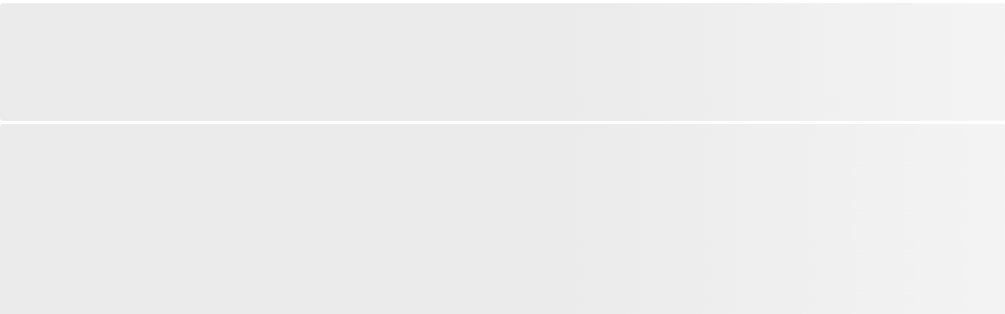

--- FILE ---
content_type: text/html; charset=utf-8
request_url: https://www.peepultree.world/livehistoryindia/story/history-daily/alexander-cunningham-digging-deep
body_size: 46246
content:
<!DOCTYPE html><html lang="en"><head><meta charSet="utf-8"/><meta name="viewport" content="width=device-width"/><script type="application/ld+json" id="peepultree">{"@context":"https://schema.org/","@type":"Organization","name":"Peepul Tree","URL":"https://www.peepultree.world","contactPoint":[{"@type":"ContactPoint","telephone":"+91-83-55899265","contactType":"Customer Service"}],"logo":"https://30dm4v6qnlkqo1u6.public.blob.vercel-storage.com/headless/180-180.png","sameAs":["https://twitter.com/PeepulTreeWorld","https://www.facebook.com/PeepulTreeStories/","https://www.youtube.com/@PeepulTreeWorld","https://in.linkedin.com/company/peepul-tree","https://www.instagram.com/peepultreeworld/"]}</script><meta property="og:locale" content="en_IE"/><meta property="og:site_name" content="PeepulTree"/><title>Alexander Cunningham: Digging Deep </title><meta name="robots" content="index,follow"/><meta name="description" content="He made some of the most explosive archaeological finds on the subcontinent including Harappa and Taxila, his work at major Buddhist sites in north and central India is pioneering, and his published works are followed to this day. Catch the incredible story of Alexander Cunningham, also known as the ‘founder of Indian archaeology’ "/><meta name="twitter:card" content="summary_large_image"/><meta name="twitter:site" content="https://t.co/ZBxSHTxZzb"/><meta name="twitter:creator" content="@LiveHIndia"/><meta property="og:title" content="Alexander Cunningham: Digging Deep "/><meta property="og:description" content="He made some of the most explosive archaeological finds on the subcontinent including Harappa and Taxila, his work at major Buddhist sites in north and central India is pioneering, and his published works are followed to this day. Catch the incredible story of Alexander Cunningham, also known as the ‘founder of Indian archaeology’ "/><meta property="og:url" content="https://www.peepultree.world/livehistoryindia/story/history-daily/alexander-cunningham-digging-deep"/><meta property="og:type" content="article"/><meta property="article:published_time" content="2020-01-04"/><meta property="article:author" content="Kurush Dalal"/><meta property="og:image" content="https://cdn.sanity.io/images/nlpqts3z/production/3f8761f352beb52e27dd3c84e233112186e8eab9-3172x1856.jpg"/><meta property="og:image:alt" content="Alexander Cunningham: Digging Deep "/><meta property="og:image:width" content="1200"/><meta property="og:image:height" content="628"/><script type="application/ld+json">{"@context":"https://schema.org","@type":"Article","datePublished":"2020-01-04","mainEntityOfPage":{"@type":"WebPage","@id":"Alexander Cunningham: Digging Deep "},"headline":"Alexander Cunningham: Digging Deep ","image":["https://cdn.sanity.io/images/nlpqts3z/production/3f8761f352beb52e27dd3c84e233112186e8eab9-3172x1856.jpg"],"dateModified":"2020-01-04","author":[{"@type":"Person","name":"Kurush Dalal"}]}</script><meta name="next-head-count" content="22"/><link rel="preconnect" href="https://fonts.googleapis.com" crossorigin="anonymous"/><link rel="preconnect" href="https://fonts.gstatic.com" crossorigin="anonymous"/><link rel="preconnect" href="https://www.googletagmanager.com"/><link rel="preconnect" href="https://cdn.ampproject.org"/><link rel="icon" type="image/png" sizes="96x96" href="/images/favicon/96-96.png"/><link rel="icon" type="image/svg+xml" href="/images/favicon/96-96.svg"/><link rel="shortcut icon" href="/images/favicon/favicon.ico" sizes="16x16 32x32 48x48"/><link rel="apple-touch-icon" sizes="180x180" href="/images/favicon/180-180.png"/><link rel="icon" type="image/png" sizes="48x48" href="/images/favicon/48-48.png"/><link rel="icon" type="image/png" sizes="16x16" href="/images/favicon/16-16.png"/><link rel="icon" type="image/png" sizes="32x32" href="/images/favicon/32-32.png"/><link data-next-font="" rel="preconnect" href="/" crossorigin="anonymous"/><link rel="preload" href="/_next/static/css/c58533f80d1acb92.css" as="style"/><link rel="stylesheet" href="/_next/static/css/c58533f80d1acb92.css" data-n-g=""/><noscript data-n-css=""></noscript><script defer="" nomodule="" src="/_next/static/chunks/polyfills-42372ed130431b0a.js"></script><script src="/_next/static/chunks/webpack-f56642a360b9a7b8.js" defer=""></script><script src="/_next/static/chunks/main-5ba2a16386f349d7.js" defer=""></script><script src="/_next/static/chunks/pages/_app-8149b103d4814110.js" defer=""></script><script src="/_next/static/chunks/75fc9c18-1c9531fbbf52855b.js" defer=""></script><script src="/_next/static/chunks/pages/livehistoryindia/story/%5BprimarySlug%5D/%5BstorySlug%5D-25fb272f88c7d260.js" defer=""></script><script src="/_next/static/TRqx906hraTSoNfspFk0m/_buildManifest.js" defer=""></script><script src="/_next/static/TRqx906hraTSoNfspFk0m/_ssgManifest.js" defer=""></script></head><body class="w-screen min-h-screen"><div id="__next"><noscript><iframe src="https://www.googletagmanager.com/ns.html?id=GTM-5Z66M99" height="0" width="0" loading="lazy" aria-hidden="true" style="display:none;visibility:hidden"></iframe></noscript><div><div id="oneTap" style="position:fixed;right:0;top:80px;z-index:9999;visibility:visible"></div><main class="main font-montserrat main-page livehistory"><div class="textimagewologin-page"><span aria-live="polite" aria-busy="true"><span class="react-loading-skeleton w-full" style="height:150px">‌</span><br/></span><!--$--><!--/$--><span aria-live="polite" aria-busy="true"><span class="react-loading-skeleton w-full" style="height:400px">‌</span><br/></span></div></main><!--$--><!--/$--></div><div id="dynamicLoader" class="fixed left-0 top-0 right-0 block bg-[#F4F3EE] bg-opacity-30 z-[10]"></div></div><script id="__NEXT_DATA__" type="application/json">{"props":{"pageProps":{"categoryData":{"query":"*[_type=='category' \u0026\u0026 !(_id in path('drafts.**'))]{_id,name,slug{current},_createdAt ,subcategory_list[]-\u003e{_id,name,slug{current}},} | order(_createdAt asc)","result":[{"_createdAt":"2021-10-20T09:40:32Z","_id":"ee083605-9aad-464c-9b0f-ecdbbd7794f6","name":"Eras","slug":{"current":"eras"},"subcategory_list":[{"_id":"edfb7722-52be-451a-a6ff-482f9b158b74","name":"Prehistoric","slug":{"current":"prehistoric"}},{"_id":"cb30338e-f6b6-47b1-af8f-47c7902eb3c4","name":"Ancient","slug":{"current":"ancient"}},{"_id":"1788c14d-5ca2-4fe4-ae9b-f6f6a24f0dd2","name":"Medieval","slug":{"current":"medieval"}},{"_id":"aeb44f02-8862-4793-8663-e757ef051630","name":"Modern","slug":{"current":"modern"}}]},{"_createdAt":"2021-10-22T09:39:52Z","_id":"eb14d898-51d6-401a-be3f-b555bb39089b","name":"People","slug":{"current":"people"},"subcategory_list":[{"_id":"50d282a1-73db-4be5-86e8-268e5c36ec94","name":"From History","slug":{"current":"from-history"}},{"_id":"d927d287-f694-4ff0-8254-fec6ca5e4ce5","name":"Cultural Icons","slug":{"current":"cultural-icons"}},{"_id":"32006636-4963-48c7-a4a8-e0c01fa85c0a","name":"Women In history","slug":{"current":"women-in-history"}},{"_id":"e62ace49-288a-450e-90aa-f04cbbf33b01","name":"Explorers","slug":{"current":"explorers"}},{"_id":"1f9f08da-0bd6-4399-8d8f-bd7e7ec94094","name":"Writers","slug":{"current":"writers"}},{"_id":"c3781777-d7f7-42b8-a9c5-5dc404ebe0ca","name":"Rulers","slug":{"current":"rulers"}},{"_id":"0e7c81f0-aa73-41ca-8530-c641017d7102","name":"Freedom fighters","slug":{"current":"freedom-fighters"}},{"_id":"16b4be78-38d8-4954-b949-5325f313cd45","name":"Quirky History","slug":{"current":"quirky-history"}}]},{"_createdAt":"2021-10-22T09:40:06Z","_id":"59133c61-2dec-476b-96fb-b5432c54bd36","name":"Places","slug":{"current":"places"},"subcategory_list":[{"_id":"561010ec-68c7-4264-92b0-320fd1806987","name":"Regions","slug":{"current":"regions"}},{"_id":"0577435c-419c-4cb0-bdef-bd24b34c43de","name":"Cities","slug":{"current":"cities"}},{"_id":"2bb97301-9eea-4ef8-b779-0d9a0ddb2f95","name":"Geology and Natural History","slug":{"current":"geology-and-natural-history"}}]},{"_createdAt":"2021-10-22T09:40:28Z","_id":"e18f95fe-8644-47d8-8088-b3efaeec637e","name":"Monuments","slug":{"current":"monuments"},"subcategory_list":[{"_id":"0b45774b-b4fb-4d0d-9b70-b249495bf16a","name":"Religious Places","slug":{"current":"religious-places"}},{"_id":"f3121c8c-59cc-4aa1-9d3a-2ee1c63e89c4","name":"Forts","slug":{"current":"Forts"}},{"_id":"8b33f85b-96c0-471d-9f2f-67b1bf24cf49","name":"Palaces","slug":{"current":"palaces"}},{"_id":"e3e787af-30dd-4e0e-95e9-791fea5a634d","name":"Caves","slug":{"current":"caves"}},{"_id":"77f6360b-1228-4dc1-a1ae-7f6bf2814837","name":"Heritage Sites","slug":{"current":"heritage-sites"}},{"_id":"c20bb125-3e10-4dd3-ae18-65eb83b37a13","name":"Archaeological Sites","slug":{"current":"archaeological-sites"}}]},{"_createdAt":"2021-10-22T09:40:42Z","_id":"cdc78fb1-170c-490d-8fb2-3c3afa0191df","name":"Living Culture","slug":{"current":"living-culture"},"subcategory_list":[{"_id":"732a4b0c-5839-43e1-a106-ffc5cbf2277a","name":"Food History","slug":{"current":"food-history"}},{"_id":"2a122e11-a276-4f75-87d3-a6b20371807e","name":"Festivals","slug":{"current":"festivals"}},{"_id":"396f6060-ed87-4cab-8df6-a02d3b2ccf8f","name":"Arts of India","slug":{"current":"arts-of-india"}},{"_id":"56518dcb-d3d4-4bf2-8ddf-a9a1eef39071","name":"Weaves of India","slug":{"current":"weaves-of-india"}},{"_id":"c5dca0d5-99a7-4249-9b01-b821466c08a0","name":"Literature ","slug":{"current":"literature-"}},{"_id":"e46a401c-e497-46bc-b43a-9b0ed760f38c","name":"Folklore and Mythology","slug":{"current":"folklore-mythology"}}]},{"_createdAt":"2021-10-22T09:42:48Z","_id":"411c643f-cc0e-47cd-bb1e-a89781c4c490","name":"Art History","slug":{"current":"art-history"},"subcategory_list":[{"_id":"6adf2a5c-cdf8-4a1c-89ff-a7366cd4b619","name":"Sculptures","slug":{"current":"sculptures"}},{"_id":"b792e417-766e-4f01-b419-aeedd4cd56c1","name":"Jewels","slug":{"current":"jewels"}},{"_id":"3991f747-5bd1-44ce-b0f3-352fa71e3946","name":"Paintings","slug":{"current":"paintings"}},{"_id":"903d0b0a-790e-48a5-8625-c3b71ba83622","name":"Coins","slug":{"current":"coins"}},{"_id":"71c6f507-abf5-4e76-9eb1-8286182f4fa4","name":"Artefacts","slug":{"current":"artefacts"}}]},{"_createdAt":"2021-10-22T09:44:41Z","_id":"35b4ad42-7c11-453d-8e24-649a10951bfb","name":"Heritage Matters","slug":{"current":"heritage-matters"},"subcategory_list":[{"_id":"58058320-8b46-4b0d-89a3-60db5ddf4abb","name":"State of our Monuments","slug":{"current":"state-of-our-monuments"}},{"_id":"9ef6bff8-ffc3-4795-89bf-67598741b18f","name":"Conservation","slug":{"current":"conservation"}},{"_id":"c5c82539-2cc1-42d7-98c9-588904681394","name":"Revival ","slug":{"current":"revival"}}]}],"syncTags":["s1:SO0v6Q","s1:I4G3xA","s1:DM2CeQ","s1:shQmww","s1:7rEHTg","s1:Lmkj9A","s1:JyTtZw","s1:evGUKQ","s1:LxpX6Q","s1:s1CZNA","s1:7SAXEQ","s1:OrDXXg","s1:GtPO9g","s1:ryi9DQ","s1:G4g0FA","s1:6jHlnA","s1:/620EA","s1:7CisGQ","s1:yHEJAg","s1:jdpWRA","s1:cqaDdw","s1:Sh2mOg","s1:vkpU8g","s1:blQuBA","s1:+sNYGg","s1:X5qyPg","s1:3LIB6A","s1:03mD+A","s1:KOnmyg","s1:hmgWrg","s1:LppLRQ","s1:NrHAfg","s1:87YjpA","s1:PJEaVA","s1:sotULw","s1:m63A3g"],"ms":9},"storyData":{"query":"*[_type=='story' \u0026\u0026 !(_id in path('drafts.**')) \u0026\u0026 slug.current =='alexander-cunningham-digging-deep']{_id,circle_category[0]-\u003e{name,slug},featured_image{...,asset-\u003e{url}},parent_category[0]-\u003e{_id,name,slug},title,slug,_id,_type,shortDescription,author,featured_image_text_color,featured_image_text_position,lhipaid,signin,meta_description,meta_title,publishedAt,description[]{...,asset-\u003e{...,}},'PeepulTree':*[_type=='homepage']{peepul_tree[] -\u003e {featured_image{...,asset-\u003e{url}},product-\u003e{store{gid,slug{current},variants[]-\u003e{store{price}}}},title,_type}},'YouMayAlsoLike':*[_type=='films' \u0026\u0026 lhipaid==true][0...6]|order(engagementCount desc){circle_category[0]-\u003e{name,slug},featured_image{...,asset-\u003e{url}},_id,_type,title,slug,lhipaid},'MostPopular':*[_type=='films' \u0026\u0026 lhipaid==true][0...6]|order(_createdAt desc){circle_category[0]-\u003e{name,slug},featured_image{...,asset-\u003e{url}},_id,_type,title,slug,lhipaid}}","result":[{"MostPopular":[{"_id":"31fcf795-737d-4efa-9523-893e6ee2b715","_type":"films","circle_category":{"name":"Trails","slug":{"_type":"slug","current":"trails"}},"featured_image":{"_type":"customImage","asset":{"url":"https://cdn.sanity.io/images/nlpqts3z/production/99a116ec965f6397c10679bceff6e381e7e40a7f-1920x931.png"}},"lhipaid":true,"slug":{"_type":"slug","current":"the-making-of-jaipur"},"title":"The Making of Jaipur"},{"_id":"165e074a-b22a-4817-96f4-357137f10931","_type":"films","circle_category":{"name":"Lost Cities","slug":{"_type":"slug","current":"lost-cities"}},"featured_image":{"_type":"customImage","asset":{"url":"https://cdn.sanity.io/images/nlpqts3z/production/2873e185406d69d9a50423d046e4a2b873153855-1920x931.png"}},"lhipaid":true,"slug":{"_type":"slug","current":"pune-peshwas"},"title":"Pune before the Peshwas "},{"_id":"b3cd79c3-1985-488d-8f16-090e320edd79","_type":"films","circle_category":{"name":"Lost Cities","slug":{"_type":"slug","current":"lost-cities"}},"featured_image":{"_type":"customImage","asset":{"url":"https://cdn.sanity.io/images/nlpqts3z/production/73ad5f64b335e538ecb9047aab97c50743652830-1920x931.jpg"}},"lhipaid":true,"slug":{"_type":"slug","current":"tales-of-shahjahanabad-circle"},"title":"Tales of Shahjahanabad"}],"PeepulTree":[{"peepul_tree":[{"_type":"shop","featured_image":{"_type":"customImage","asset":{"url":"https://cdn.sanity.io/images/nlpqts3z/production/0b2be494fd6eb93f54cdacbdb4d4bd859d9f5a80-1600x1600.jpg"}},"product":null,"title":"DHOKRA BANKURA HORSE"},{"_type":"shop","featured_image":{"_type":"customImage","asset":{"url":"https://cdn.sanity.io/images/nlpqts3z/production/016b177ccea93f4f572939c17aeaf02ec7dc99f4-1000x1000.jpg"}},"product":{"store":{"gid":"gid://shopify/Product/7706420379891","slug":{"current":"lippan-turquoise-mirror"},"variants":[{"store":{"price":599}},{"store":{"price":849}}]}},"title":"Lippan turquoise mirror | Handmade in India"},{"_type":"shop","featured_image":{"_type":"customImage","asset":{"url":"https://cdn.sanity.io/images/nlpqts3z/production/f84787c6bd13fd248d617a4c6c9dce6abc5601a8-1000x1000.jpg"}},"product":{"store":{"gid":"gid://shopify/Product/7679844090099","slug":{"current":"candle-stand-in-bastar-wrought-iron-handmade-in-india"},"variants":[{"store":{"price":2444}}]}},"title":"Candle stand in bastar wrought iron | Handmade in india"},{"_type":"shop","featured_image":{"_type":"customImage","asset":{"url":"https://cdn.sanity.io/images/nlpqts3z/production/caf30c66713b725a85fef2eea53a2ab7968632c1-800x800.jpg"}},"product":{"store":{"gid":"gid://shopify/Product/7575960977651","slug":{"current":"terracotta-harappan-elephant-seal-replica-with-frame-length-8-inches-width-8-inches-including-frame"},"variants":[{"store":{"price":1899}}]}},"title":"Terracotta Harappan Elephant Seal Replica with Frame"}]},{"peepul_tree":[{"_type":"shop","featured_image":{"_type":"customImage","asset":{"url":"https://cdn.sanity.io/images/nlpqts3z/production/0b2be494fd6eb93f54cdacbdb4d4bd859d9f5a80-1600x1600.jpg"}},"product":null,"title":"DHOKRA BANKURA HORSE"},{"_type":"shop","featured_image":{"_type":"customImage","asset":{"url":"https://cdn.sanity.io/images/nlpqts3z/production/016b177ccea93f4f572939c17aeaf02ec7dc99f4-1000x1000.jpg"}},"product":{"store":{"gid":"gid://shopify/Product/7706420379891","slug":{"current":"lippan-turquoise-mirror"},"variants":[{"store":{"price":599}},{"store":{"price":849}}]}},"title":"Lippan turquoise mirror | Handmade in India"},{"_type":"shop","featured_image":{"_type":"customImage","asset":{"url":"https://cdn.sanity.io/images/nlpqts3z/production/f84787c6bd13fd248d617a4c6c9dce6abc5601a8-1000x1000.jpg"}},"product":{"store":{"gid":"gid://shopify/Product/7679844090099","slug":{"current":"candle-stand-in-bastar-wrought-iron-handmade-in-india"},"variants":[{"store":{"price":2444}}]}},"title":"Candle stand in bastar wrought iron | Handmade in india"},{"_type":"shop","featured_image":{"_type":"customImage","asset":{"url":"https://cdn.sanity.io/images/nlpqts3z/production/caf30c66713b725a85fef2eea53a2ab7968632c1-800x800.jpg"}},"product":{"store":{"gid":"gid://shopify/Product/7575960977651","slug":{"current":"terracotta-harappan-elephant-seal-replica-with-frame-length-8-inches-width-8-inches-including-frame"},"variants":[{"store":{"price":1899}}]}},"title":"Terracotta Harappan Elephant Seal Replica with Frame"}]}],"YouMayAlsoLike":[{"_id":"165e074a-b22a-4817-96f4-357137f10931","_type":"films","circle_category":{"name":"Lost Cities","slug":{"_type":"slug","current":"lost-cities"}},"featured_image":{"_type":"customImage","asset":{"url":"https://cdn.sanity.io/images/nlpqts3z/production/2873e185406d69d9a50423d046e4a2b873153855-1920x931.png"}},"lhipaid":true,"slug":{"_type":"slug","current":"pune-peshwas"},"title":"Pune before the Peshwas "},{"_id":"31fcf795-737d-4efa-9523-893e6ee2b715","_type":"films","circle_category":{"name":"Trails","slug":{"_type":"slug","current":"trails"}},"featured_image":{"_type":"customImage","asset":{"url":"https://cdn.sanity.io/images/nlpqts3z/production/99a116ec965f6397c10679bceff6e381e7e40a7f-1920x931.png"}},"lhipaid":true,"slug":{"_type":"slug","current":"the-making-of-jaipur"},"title":"The Making of Jaipur"},{"_id":"b3cd79c3-1985-488d-8f16-090e320edd79","_type":"films","circle_category":{"name":"Lost Cities","slug":{"_type":"slug","current":"lost-cities"}},"featured_image":{"_type":"customImage","asset":{"url":"https://cdn.sanity.io/images/nlpqts3z/production/73ad5f64b335e538ecb9047aab97c50743652830-1920x931.jpg"}},"lhipaid":true,"slug":{"_type":"slug","current":"tales-of-shahjahanabad-circle"},"title":"Tales of Shahjahanabad"}],"_id":"7aad1a39-de5a-4fc7-a054-038904d4552a","_type":"story","author":"Kurush Dalal","circle_category":null,"description":[{"_key":"3bd6999a3857","_type":"block","asset":null,"children":[{"_key":"3bd6999a38570","_type":"span","marks":[],"text":"There will be no scholar of Indian history or archaeology who has not encountered his work, or even his footprints at the sites (north of the Vindhyas) they visit. Yet Alexander Cunningham was no historian or archaeologist. He was a British army officer whose sheer genius coupled with a love for this country and a dash of destiny led him to become the ‘founder of Indian archaeology’."}],"markDefs":[],"style":"normal"},{"_key":"3c979c8559fa","_type":"block","asset":null,"children":[{"_key":"3c979c8559fa0","_type":"span","marks":[],"text":"Cunningham is remembered for making the most amazing and groundbreaking archaeological discoveries on the Indian subcontinent. It was he who conducted the first excavations at Harappa; it was he who excavated the stupas at Sanchi and Sarnath, and excavated and restored other major Buddhist sites; it was he who determined the correct location of Taxila; and it was he who discovered Aornos, the capital of Madras (of the Mahajanapada Period, 6th century BCE) and the site of the last great siege of Alexander’s army in India. He also discovered inscriptions, coins and sculptures of the kind no one had ever seen before."}],"markDefs":[],"style":"normal"},{"_key":"f92e2081099d","_type":"block","asset":null,"children":[{"_key":"f92e2081099d0","_type":"span","marks":[],"text":"After spending 28 years in the service of the British Indian Army, where he rose to the rank of a Major General, Cunningham also made the most explosive archaeological discoveries in India. He retired from the army at the age of 47 but refused to hang up his boots as an archaeology enthusiast, going on to found the apex body that to this day governs historic monuments in the country – the Archaeological Survey of India (ASI)."}],"markDefs":[],"style":"normal"},{"_key":"a14bdef3b65a","_type":"block","asset":null,"children":[{"_key":"a14bdef3b65a0","_type":"span","marks":[],"text":"Cunningham’s life story is as remarkable as it is dramatic. The son of a Scottish poet, he was born in London on 23rd January 1814, received his military training in London and came to India to join the Bengal Engineers at the age of 19."}],"markDefs":[],"style":"normal"},{"_key":"06243cad1ebd","_type":"block","asset":null,"children":[{"_key":"06243cad1ebd0","_type":"span","marks":[],"text":"Soon after he arrived in Calcutta in 1833, he met a man who had a huge impact on this young soldier’s life and sparked a lifelong interest in Indian antiquity and archaeology. The man was James Princep, Government Assayer at the Calcutta Mint, and the man who deciphered both the Kharosthi and Asokan Brahmi scripts."}],"markDefs":[],"style":"normal"},{"_key":"8d2410a579f8","_type":"customImage","alt":"Cunningham with his colleagues during his early days","asset":{"_createdAt":"2021-11-27T14:32:22Z","_id":"image-2aa01e550d874683a3aa3cd39a1b7deaae12848f-1684x930-jpg","_rev":"4xLlilCSFaTOBJzS275LxB","_type":"sanity.imageAsset","_updatedAt":"2021-11-27T14:32:22Z","assetId":"2aa01e550d874683a3aa3cd39a1b7deaae12848f","extension":"jpg","metadata":{"_type":"sanity.imageMetadata","blurHash":"M~L}Kht7~qayxuV@oft7WBaxofj[ayaxay","dimensions":{"_type":"sanity.imageDimensions","aspectRatio":1.810752688172043,"height":930,"width":1684},"hasAlpha":false,"isOpaque":true,"lqip":"[data-uri]","palette":{"_type":"sanity.imagePalette","darkMuted":{"_type":"sanity.imagePaletteSwatch","background":"#333b4d","foreground":"#fff","population":2.21,"title":"#fff"},"darkVibrant":{"_type":"sanity.imagePaletteSwatch","background":"#0b1624","foreground":"#fff","population":0.1,"title":"#fff"},"dominant":{"_type":"sanity.imagePaletteSwatch","background":"#7e8999","foreground":"#fff","population":3.7,"title":"#fff"},"lightMuted":{"_type":"sanity.imagePaletteSwatch","background":"#a1b5ce","foreground":"#000","population":0.86,"title":"#fff"},"lightVibrant":{"_type":"sanity.imagePaletteSwatch","background":"#a4c4e4","foreground":"#000","population":0.01,"title":"#fff"},"muted":{"_type":"sanity.imagePaletteSwatch","background":"#7e8999","foreground":"#fff","population":3.7,"title":"#fff"},"vibrant":{"_type":"sanity.imagePaletteSwatch","background":"#84a4c4","foreground":"#000","population":0.01,"title":"#fff"}}},"mimeType":"image/jpeg","originalFilename":"Alexander_Cunningham_of_the_ASI_01.jpg","path":"images/nlpqts3z/production/2aa01e550d874683a3aa3cd39a1b7deaae12848f-1684x930.jpg","sha1hash":"2aa01e550d874683a3aa3cd39a1b7deaae12848f","size":554769,"uploadId":"DB9DWM4GnzBkITDgyc9I1uTL4yiSYK5h","url":"https://cdn.sanity.io/images/nlpqts3z/production/2aa01e550d874683a3aa3cd39a1b7deaae12848f-1684x930.jpg"},"children":[],"imageFigcaptionName":"Cunningham with his colleagues during his early days | Wikimedia Commons"},{"_key":"56de3e9723ce","_type":"block","asset":null,"children":[{"_key":"56de3e9723ce0","_type":"span","marks":[],"text":"Cunningham did very well in his military career in India and was appointed Aide-De-Camp to Lord Auckland, Governor-General of India from 1836 to 1840. He rose to the rank of Colonel of the Royal Engineers in 1860, and finally retired in 1861 with the rank of Major General."}],"markDefs":[],"style":"normal"},{"_key":"41feeb2870dd","_type":"block","asset":null,"children":[{"_key":"41feeb2870dd0","_type":"span","marks":["strong"],"text":"Early Years in India"}],"markDefs":[],"style":"normal"},{"_key":"b53dc9fadd4f","_type":"block","asset":null,"children":[{"_key":"b53dc9fadd4f0","_type":"span","marks":[],"text":"Cunningham’s first trysts with archaeology were a part of his military and governmental duties, which required him to travel the length and breadth of the subcontinent. He did this with great zeal, whether by horse, cart or on foot. He saw action during the Battle of Punniar (part of the Gwalior Campaign of 1843) and was a part of the commission that delimited the borders after the First Anglo-Sikh War (1845-46). He had previously carried out similar exercises in Kashmir, demarcating the Ladakh-Tibet boundary, where he came upon numerous temple remains. His first serious academic work was on these temples, "},{"_key":"b53dc9fadd4f3","_type":"span","marks":["em"],"text":"Essay on the Aryan Order of Architecture"},{"_key":"b53dc9fadd4f4","_type":"span","marks":[],"text":" (1848)."}],"markDefs":[],"style":"normal"},{"_key":"0136ec25c3c6","_type":"block","asset":null,"children":[{"_key":"0136ec25c3c60","_type":"span","marks":[],"text":"The young army officer with a love for Indian culture and a flair for antiquity thus cleverly combined his military duties with his passion to study the past. Archaeology was then a nascent science and it was more antiquarian than scientific. It largely consisted of using local labour to clear mounds of debris and to cut through stupas to search for reliquaries."}],"markDefs":[],"style":"normal"},{"_key":"43776a012d1f","_type":"block","asset":null,"children":[{"_key":"43776a012d1f0","_type":"span","marks":[],"text":"In 1837, along with Colonel Maisley, Cunningham conducted excavations at Sarnath, where Buddha first taught Dharma and the Buddhist Sangha originated. In 1842, he excavated at Sankisa, the site where the Buddha is supposed to have descended to earth from heaven on a ladder made of jewels after preaching his Dhamma to the gods themselves."}],"markDefs":[],"style":"normal"},{"_key":"89bc46fd5d3b","_type":"block","asset":null,"children":[{"_key":"89bc46fd5d3b0","_type":"span","marks":[],"text":"Cunningham went on to re-excavate Sankisa in 1842 and in the years leading up to and after 1851, when he excavated Sanchi, he carried out systematic excavations of stupas in the surrounding area at Satdhara, Murelkhurd (Bhojpur), Sonari and Andher (Bawalia-Hakimkhedi)."}],"markDefs":[],"style":"normal"},{"_key":"67f0f688ef0e","_type":"customImage","alt":"Bhojpur Stupa and reliquaries","asset":{"_createdAt":"2021-11-27T14:32:21Z","_id":"image-ce982f09367211fc488dbd6836538caaf7e5bb5e-1662x1123-jpg","_rev":"dghForAbYVZNmEsXeXkhrR","_type":"sanity.imageAsset","_updatedAt":"2021-11-27T14:32:21Z","assetId":"ce982f09367211fc488dbd6836538caaf7e5bb5e","extension":"jpg","metadata":{"_type":"sanity.imageMetadata","blurHash":"VGSigQxu~qxuD%xufQt7j[M{RjWBt7t7Rj%Mt7ayM{j[","dimensions":{"_type":"sanity.imageDimensions","aspectRatio":1.4799643811219947,"height":1123,"width":1662},"hasAlpha":false,"isOpaque":true,"lqip":"[data-uri]","palette":{"_type":"sanity.imagePalette","darkMuted":{"_type":"sanity.imagePaletteSwatch","background":"#404040","foreground":"#fff","population":0.84,"title":"#fff"},"darkVibrant":{"_type":"sanity.imagePaletteSwatch","background":"#424242","foreground":"#fff","population":0,"title":"#fff"},"dominant":{"_type":"sanity.imagePaletteSwatch","background":"#898989","foreground":"#fff","population":1.32,"title":"#fff"},"lightMuted":{"_type":"sanity.imagePaletteSwatch","background":"#b8b8b8","foreground":"#000","population":1.19,"title":"#fff"},"lightVibrant":{"_type":"sanity.imagePaletteSwatch","background":"#bcbcbc","foreground":"#000","population":0,"title":"#fff"},"muted":{"_type":"sanity.imagePaletteSwatch","background":"#898989","foreground":"#fff","population":1.32,"title":"#fff"},"vibrant":{"_type":"sanity.imagePaletteSwatch","background":"#7f7f7f","foreground":"#fff","population":0,"title":"#fff"}}},"mimeType":"image/jpeg","originalFilename":"Bhojpur_stupas_and_reliquaries.jpg","path":"images/nlpqts3z/production/ce982f09367211fc488dbd6836538caaf7e5bb5e-1662x1123.jpg","sha1hash":"ce982f09367211fc488dbd6836538caaf7e5bb5e","size":238867,"uploadId":"tZEydpiM9GMNFNzzGJs3XdSJDQXwz10J","url":"https://cdn.sanity.io/images/nlpqts3z/production/ce982f09367211fc488dbd6836538caaf7e5bb5e-1662x1123.jpg"},"children":[],"imageFigcaptionName":"Bhojpur Stupa and reliquaries | Wikimedia Commons"},{"_key":"ce2508217923","_type":"block","asset":null,"children":[{"_key":"ce25082179230","_type":"span","marks":[],"text":"In 1854, he published the findings of all his work at these sites (now in Madhya Pradesh) in a fabulous volume of 368 pages of text and 32 plates of maps, line drawings, eye copies of inscriptions and much more. He titled it "},{"_key":"ce25082179231","_type":"span","marks":["em"],"text":"The Bhilsa Topes, "},{"_key":"ce25082179232","_type":"span","marks":[],"text":"which like almost all his publications is still referred to by scholars and historians."}],"markDefs":[],"style":"normal"},{"_key":"9ec4c36a638e","_type":"block","asset":null,"children":[{"_key":"9ec4c36a638e0","_type":"span","marks":[],"text":"Cunningham’s discovery of the reliquaries of Kashyapa, Mogallana and Sariputra (disciples and followers of the Buddha whose names are mentioned in the most important Buddhist texts) turned the world of Buddhist studies on its head."}],"markDefs":[],"style":"normal"},{"_key":"37e378b9c995","_type":"customImage","alt":"A plate from the text","asset":{"_createdAt":"2021-11-27T14:32:21Z","_id":"image-adaede8f79522f03e01862e06a894d97c405605e-1349x858-png","_rev":"dghForAbYVZNmEsXeXkhxF","_type":"sanity.imageAsset","_updatedAt":"2021-11-27T14:32:21Z","assetId":"adaede8f79522f03e01862e06a894d97c405605e","extension":"png","metadata":{"_type":"sanity.imageMetadata","blurHash":"VAS?DV%M~q%MD%%Mj[t7WBayxufQM{j[of?bayRjofof","dimensions":{"_type":"sanity.imageDimensions","aspectRatio":1.5722610722610724,"height":858,"width":1349},"hasAlpha":true,"isOpaque":true,"lqip":"[data-uri]","palette":{"_type":"sanity.imagePalette","darkMuted":{"_type":"sanity.imagePaletteSwatch","background":"#4b4b4b","foreground":"#fff","population":0.14,"title":"#fff"},"darkVibrant":{"_type":"sanity.imagePaletteSwatch","background":"#424242","foreground":"#fff","population":0,"title":"#fff"},"dominant":{"_type":"sanity.imagePaletteSwatch","background":"#c0c0c0","foreground":"#000","population":1.03,"title":"#fff"},"lightMuted":{"_type":"sanity.imagePaletteSwatch","background":"#c0c0c0","foreground":"#000","population":1.03,"title":"#fff"},"lightVibrant":{"_type":"sanity.imagePaletteSwatch","background":"#bcbcbc","foreground":"#000","population":0,"title":"#fff"},"muted":{"_type":"sanity.imagePaletteSwatch","background":"#7c7c7c","foreground":"#fff","population":0.1,"title":"#fff"},"vibrant":{"_type":"sanity.imagePaletteSwatch","background":"#7f7f7f","foreground":"#fff","population":0,"title":"#fff"}}},"mimeType":"image/png","originalFilename":"BHilsa_topes_plate_14.PNG","path":"images/nlpqts3z/production/adaede8f79522f03e01862e06a894d97c405605e-1349x858.png","sha1hash":"adaede8f79522f03e01862e06a894d97c405605e","size":169069,"uploadId":"detS8KGU4diI1KwFc1LJBPcnfEm5mJ1e","url":"https://cdn.sanity.io/images/nlpqts3z/production/adaede8f79522f03e01862e06a894d97c405605e-1349x858.png"},"children":[],"imageFigcaptionName":"A plate from the text | The Bhilsa Topes"},{"_key":"8fdcdbf85796","_type":"block","asset":null,"children":[{"_key":"8fdcdbf857960","_type":"span","marks":["strong"],"text":"The Struggle To Form A ‘Formal’ Archaeological Survey"}],"markDefs":[],"style":"normal"},{"_key":"d30f37e48465","_type":"block","asset":null,"children":[{"_key":"d30f37e484650","_type":"span","marks":[],"text":"When Cunningham was a young Second Lieutenant with the Bengal Engineers, he assisted James Prinsep in formulating a plan for an Indian Archaeological Survey, in 1848. It was placed before the British government but met with no success. However, archaeological awareness was growing thanks to the work of the Asiatic Societies and their sister organisations, and the government was forced to sanction funds for conservation work."}],"markDefs":[],"style":"normal"},{"_key":"cb85f9a6a66e","_type":"block","asset":null,"children":[{"_key":"cb85f9a6a66e0","_type":"span","marks":[],"text":"When Lord Hardinge became the Governor-General in 1844, he initiated a system for approving proposals submitted by individuals based on their research and knowledge of Indian antiquities. Sadly, the uprisings of the Indian soldiers in the 1840s and 1850s, culminating in the Revolt of 1857, brought archaeological pursuits to a standstill."}],"markDefs":[],"style":"normal"},{"_key":"a6437c41d790","_type":"customImage","alt":"Andher reliquaries","asset":{"_createdAt":"2021-11-27T14:32:22Z","_id":"image-1bae823adb6426fbc16194511246eaf4d1faa157-1533x1127-jpg","_rev":"4xLlilCSFaTOBJzS275M3Y","_type":"sanity.imageAsset","_updatedAt":"2021-11-27T14:32:22Z","assetId":"1bae823adb6426fbc16194511246eaf4d1faa157","extension":"jpg","metadata":{"_type":"sanity.imageMetadata","blurHash":"VLSPX_t7~qt79F%MWBRjt7t7t7j[RjayfQ%MofRjWBj[","dimensions":{"_type":"sanity.imageDimensions","aspectRatio":1.360248447204969,"height":1127,"width":1533},"hasAlpha":false,"isOpaque":true,"lqip":"[data-uri]","palette":{"_type":"sanity.imagePalette","darkMuted":{"_type":"sanity.imagePaletteSwatch","background":"#393939","foreground":"#fff","population":0.55,"title":"#fff"},"darkVibrant":{"_type":"sanity.imagePaletteSwatch","background":"#424242","foreground":"#fff","population":0,"title":"#fff"},"dominant":{"_type":"sanity.imagePaletteSwatch","background":"#bcbcbc","foreground":"#000","population":1.15,"title":"#fff"},"lightMuted":{"_type":"sanity.imagePaletteSwatch","background":"#bcbcbc","foreground":"#000","population":1.15,"title":"#fff"},"lightVibrant":{"_type":"sanity.imagePaletteSwatch","background":"#bcbcbc","foreground":"#000","population":0,"title":"#fff"},"muted":{"_type":"sanity.imagePaletteSwatch","background":"#7d7d7d","foreground":"#fff","population":0.76,"title":"#fff"},"vibrant":{"_type":"sanity.imagePaletteSwatch","background":"#7f7f7f","foreground":"#fff","population":0,"title":"#fff"}}},"mimeType":"image/jpeg","originalFilename":"Andher_reliquaries.jpg","path":"images/nlpqts3z/production/1bae823adb6426fbc16194511246eaf4d1faa157-1533x1127.jpg","sha1hash":"1bae823adb6426fbc16194511246eaf4d1faa157","size":256959,"uploadId":"zZLBJrJ306YWOUU2ZEBM17Kj9Dbt64a7","url":"https://cdn.sanity.io/images/nlpqts3z/production/1bae823adb6426fbc16194511246eaf4d1faa157-1533x1127.jpg"},"children":[],"imageFigcaptionName":"Andher reliquaries | Wikimedia Commons"},{"_key":"ed66825832ae","_type":"block","asset":null,"children":[{"_key":"ed66825832ae0","_type":"span","marks":["strong"],"text":"The First Survey (1861-1865)"}],"markDefs":[],"style":"normal"},{"_key":"5881689dd602","_type":"block","asset":null,"children":[{"_key":"5881689dd6020","_type":"span","marks":[],"text":"When his effort to set up a formal survey came to nought, Cunningham resigned from the army and upon retirement left for England in 1861. To his utter disbelief, the British government approved the creation of the post of Archaeological Surveyor and appointed Cunningham to this position that same year."}],"markDefs":[],"style":"normal"},{"_key":"1366cd51efa1","_type":"block","asset":null,"children":[{"_key":"1366cd51efa10","_type":"span","marks":[],"text":"But there was a catch. There were very few funds available and almost no additional manpower but Cunningham was determined to make his point and he set out with the gusto of a much younger man to get the job done."}],"markDefs":[],"style":"normal"},{"_key":"d419b3fb3992","_type":"block","asset":null,"children":[{"_key":"d419b3fb39920","_type":"span","marks":[],"text":"Cunningham was a keen student of Huen Tsang and Fa Hein (Chinese monks who came to India in the 7th and 5th centuries CE, respectively, in search of Buddhist scripture) and decided to retrace the journey of Huen Tsang to identify every single place mentioned by him. He also combined the journey of Fa Hien, the march of Alexander, the march of Menander and the passage of Megasthenes (the Greek ambassador to the court of Chandragupta Maurya and the author of the "},{"_key":"d419b3fb39923","_type":"span","marks":["em"],"text":"Indica"},{"_key":"d419b3fb39924","_type":"span","marks":[],"text":")."}],"markDefs":[],"style":"normal"},{"_key":"c09004a7f010","_type":"customImage","alt":"The group of Topes at Sanchi","asset":{"_createdAt":"2021-11-27T14:32:22Z","_id":"image-5745bd434c4e960ebfe7cc35fb4d27adddcc50ca-1361x868-png","_rev":"2y21lXkmYVw7XcmBJIcHFa","_type":"sanity.imageAsset","_updatedAt":"2021-11-27T14:32:22Z","assetId":"5745bd434c4e960ebfe7cc35fb4d27adddcc50ca","extension":"png","metadata":{"_type":"sanity.imageMetadata","blurHash":"VOSF;Lof~q%MD%ofWBt7t7WB%MofM{Rjofxuj[j[WBWB","dimensions":{"_type":"sanity.imageDimensions","aspectRatio":1.5679723502304148,"height":868,"width":1361},"hasAlpha":true,"isOpaque":true,"lqip":"[data-uri]","palette":{"_type":"sanity.imagePalette","darkMuted":{"_type":"sanity.imagePaletteSwatch","background":"#3a3a3a","foreground":"#fff","population":0.33,"title":"#fff"},"darkVibrant":{"_type":"sanity.imagePaletteSwatch","background":"#424242","foreground":"#fff","population":0,"title":"#fff"},"dominant":{"_type":"sanity.imagePaletteSwatch","background":"#b8b8b8","foreground":"#000","population":2.3,"title":"#fff"},"lightMuted":{"_type":"sanity.imagePaletteSwatch","background":"#b8b8b8","foreground":"#000","population":2.3,"title":"#fff"},"lightVibrant":{"_type":"sanity.imagePaletteSwatch","background":"#bcbcbc","foreground":"#000","population":0,"title":"#fff"},"muted":{"_type":"sanity.imagePaletteSwatch","background":"#8a8a8a","foreground":"#fff","population":1.54,"title":"#fff"},"vibrant":{"_type":"sanity.imagePaletteSwatch","background":"#7f7f7f","foreground":"#fff","population":0,"title":"#fff"}}},"mimeType":"image/png","originalFilename":"BHilsa_topes_plate_4.PNG","path":"images/nlpqts3z/production/5745bd434c4e960ebfe7cc35fb4d27adddcc50ca-1361x868.png","sha1hash":"5745bd434c4e960ebfe7cc35fb4d27adddcc50ca","size":401359,"uploadId":"kAOj8zQbbkHbXIep5hSiT0iopmZc393H","url":"https://cdn.sanity.io/images/nlpqts3z/production/5745bd434c4e960ebfe7cc35fb4d27adddcc50ca-1361x868.png"},"children":[],"imageFigcaptionName":"The group of Topes at Sanchi | The Bhilsa Topes"},{"_key":"a88cc71d1bb3","_type":"block","asset":null,"children":[{"_key":"a88cc71d1bb30","_type":"span","marks":[],"text":"It was remarkable that for a man who had already achieved so much, some of his path-breaking work was yet to come. In the next decade, Cunningham located and identified the ancient cities of Aornos, Taxila, Sangala, Srughna, Ahichchhatra, Bairat, Sankisa, Shravasti, Kaushambi, Padmavati, Vaishali and Nalanda. Careful reading of ancient texts and travelogues helped him correct many errors in history. For instance, the site of the ancient city of Taxila had been identified as a location that was two days’ ride from the river."}],"markDefs":[],"style":"normal"},{"_key":"6127caba2260","_type":"block","asset":null,"children":[{"_key":"6127caba22600","_type":"span","marks":[],"text":"Cunningham carefully read Huen Tsang’s travelogue, where he had stated that it was three days away and set about to search for the correct location. He found it, not just due to the mounds present there but the remains of numerous Kushana-era Buddhist monasteries and stupas surrounding it. He was the first to excavate at Taxila and Sir John Marshall’s work was a continuation of that done by him."}],"markDefs":[],"style":"normal"},{"_key":"9ce8ae85b7ba","_type":"customImage","alt":"The ruins at Sanchi","asset":{"_createdAt":"2021-11-27T14:32:24Z","_id":"image-b5ced34cb01dc2355f3dea321f1b512002a0a7e7-1665x950-jpg","_rev":"dghForAbYVZNmEsXeXki8D","_type":"sanity.imageAsset","_updatedAt":"2021-11-27T14:32:24Z","assetId":"b5ced34cb01dc2355f3dea321f1b512002a0a7e7","extension":"jpg","metadata":{"_type":"sanity.imageMetadata","blurHash":"M[O|b2j[~qt7IUt7ayfQofayofayayj[ay","dimensions":{"_type":"sanity.imageDimensions","aspectRatio":1.7526315789473683,"height":950,"width":1665},"hasAlpha":false,"isOpaque":true,"lqip":"[data-uri]","palette":{"_type":"sanity.imagePalette","darkMuted":{"_type":"sanity.imagePaletteSwatch","background":"#444444","foreground":"#fff","population":1.49,"title":"#fff"},"darkVibrant":{"_type":"sanity.imagePaletteSwatch","background":"#424242","foreground":"#fff","population":0,"title":"#fff"},"dominant":{"_type":"sanity.imagePaletteSwatch","background":"#7c7c7c","foreground":"#fff","population":1.78,"title":"#fff"},"lightMuted":{"_type":"sanity.imagePaletteSwatch","background":"#bcbcbc","foreground":"#000","population":1.57,"title":"#fff"},"lightVibrant":{"_type":"sanity.imagePaletteSwatch","background":"#bcbcbc","foreground":"#000","population":0,"title":"#fff"},"muted":{"_type":"sanity.imagePaletteSwatch","background":"#7c7c7c","foreground":"#fff","population":1.78,"title":"#fff"},"vibrant":{"_type":"sanity.imagePaletteSwatch","background":"#7f7f7f","foreground":"#fff","population":0,"title":"#fff"}}},"mimeType":"image/jpeg","originalFilename":"Ruins_at_Stupa_1_Sanchi_Joseph_Beglar_1875.jpg","path":"images/nlpqts3z/production/b5ced34cb01dc2355f3dea321f1b512002a0a7e7-1665x950.jpg","sha1hash":"b5ced34cb01dc2355f3dea321f1b512002a0a7e7","size":445367,"uploadId":"FHsHs9ohCIsHOjEFBog0FTAYWbCbM37t","url":"https://cdn.sanity.io/images/nlpqts3z/production/b5ced34cb01dc2355f3dea321f1b512002a0a7e7-1665x950.jpg"},"children":[],"imageFigcaptionName":"The ruins at Sanchi | Wikimedia Commons"},{"_key":"f032de34d5df","_type":"block","asset":null,"children":[{"_key":"f032de34d5df0","_type":"span","marks":[],"text":"Cunningham had a knack for identifying and locating sites merely hinted at in ancient texts. He systematically surveyed huge tracts of land from east to west in the Ganga Valley and went on to identify numerous important Buddhist sites. As a part of his surveys, he conducted intensive explorations and numerous small excavations, due to which he collected an enormous number and variety of artefacts, sculptures and coins and recorded a slew of inscriptions."}],"markDefs":[],"style":"normal"},{"_key":"2bf463b41239","_type":"block","asset":null,"children":[{"_key":"2bf463b412390","_type":"span","marks":[],"text":"This first survey lasted 5 years, from 1861 to 1865, when it was abruptly halted by Lord Lawrence, who thought even the paltry sum given to Cunningham a waste of money!"}],"markDefs":[],"style":"normal"},{"_key":"2a222fbcacd0","_type":"block","asset":null,"children":[{"_key":"2a222fbcacd00","_type":"span","marks":["strong"],"text":"Founding of The Archaeological Survey of India (1871)"}],"markDefs":[],"style":"normal"},{"_key":"ddf8a3ebb263","_type":"block","asset":null,"children":[{"_key":"ddf8a3ebb2630","_type":"span","marks":[],"text":"Luckily, Lord Lawrence was succeeded by Lord Mayo, who was appalled at the cavalier attitude of his predecessor. The Archaeological Survey was revived as a distinct department of the government, and Alexander Cunningham was appointed as its Director-General. He assumed charge in February 1871."}],"markDefs":[],"style":"normal"},{"_key":"bf621aae5c8b","_type":"block","asset":null,"children":[{"_key":"bf621aae5c8b0","_type":"span","marks":[],"text":"The mandate of the department was: "},{"_key":"bf621aae5c8b1","_type":"span","marks":["strong"],"text":"‘a complete search over the whole country, and a systematic record and description of all architectural and other remains that are either remarkable for their antiquity, or their beauty or their historical interest’"},{"_key":"bf621aae5c8b2","_type":"span","marks":[],"text":". This was especially significant as it included the ‘whole country’ and all kinds of investigations."}],"markDefs":[],"style":"h3"},{"_key":"4412c4a54a42","_type":"block","asset":null,"children":[{"_key":"4412c4a54a420","_type":"span","marks":[],"text":"Cunningham was also instructed ‘to direct his attention to the preparation of a brief summary of the labours of former enquirers and of the results which had already been obtained, and to the formulation of a general scheme of systematic inquiry for the guidance of a staff of assistance in the present and future researches’. For this work, he was assigned two assistants – J D Beglar and A C Carlleyle, who were later joined by H B W Garrik."}],"markDefs":[],"style":"h3"},{"_key":"5d43af639208","_type":"customImage","alt":"The Ashokan Pillar Capital at Sanchi","asset":{"_createdAt":"2021-11-27T14:32:25Z","_id":"image-0bec1a5e859640678e877ac726d80c5120f62055-2404x1644-jpg","_rev":"dghForAbYVZNmEsXeXkiBR","_type":"sanity.imageAsset","_updatedAt":"2021-11-27T14:32:25Z","assetId":"0bec1a5e859640678e877ac726d80c5120f62055","extension":"jpg","metadata":{"_type":"sanity.imageMetadata","blurHash":"V$P%O.ay~qt7M{t7j[WBayj[xufQM{fQoft7j[WBayj[","dimensions":{"_type":"sanity.imageDimensions","aspectRatio":1.4622871046228711,"height":1644,"width":2404},"hasAlpha":false,"isOpaque":true,"lqip":"[data-uri]","palette":{"_type":"sanity.imagePalette","darkMuted":{"_type":"sanity.imagePaletteSwatch","background":"#444444","foreground":"#fff","population":1.12,"title":"#fff"},"darkVibrant":{"_type":"sanity.imagePaletteSwatch","background":"#424242","foreground":"#fff","population":0,"title":"#fff"},"dominant":{"_type":"sanity.imagePaletteSwatch","background":"#848484","foreground":"#fff","population":1.59,"title":"#fff"},"lightMuted":{"_type":"sanity.imagePaletteSwatch","background":"#bcbcbc","foreground":"#000","population":1.5,"title":"#fff"},"lightVibrant":{"_type":"sanity.imagePaletteSwatch","background":"#bcbcbc","foreground":"#000","population":0,"title":"#fff"},"muted":{"_type":"sanity.imagePaletteSwatch","background":"#848484","foreground":"#fff","population":1.59,"title":"#fff"},"vibrant":{"_type":"sanity.imagePaletteSwatch","background":"#7f7f7f","foreground":"#fff","population":0,"title":"#fff"}}},"mimeType":"image/jpeg","originalFilename":"Sanchi_Ashoka_pillar_capital_1880.jpg","path":"images/nlpqts3z/production/0bec1a5e859640678e877ac726d80c5120f62055-2404x1644.jpg","sha1hash":"0bec1a5e859640678e877ac726d80c5120f62055","size":408412,"uploadId":"sRNAZwtkkLuLPbntZDbLjPLbCYxvs1MP","url":"https://cdn.sanity.io/images/nlpqts3z/production/0bec1a5e859640678e877ac726d80c5120f62055-2404x1644.jpg"},"children":[],"imageFigcaptionName":"The Ashokan Pillar Capital at Sanchi | Wikimedia Commons"},{"_key":"cd4886bc7534","_type":"block","asset":null,"children":[{"_key":"cd4886bc75340","_type":"span","marks":[],"text":"With greater resources at his disposal, Cunningham resumed surveys, this time in Delhi and Agra in 1871; Rajputana, Bundelkhand, Mathura, Bodh Gaya and Gaur in 1872; Punjab in 1873; and the Central Provinces, Bundelkhand and Malwa from 1873 to 1877."}],"markDefs":[],"style":"normal"},{"_key":"2adf0db79885","_type":"block","asset":null,"children":[{"_key":"2adf0db798850","_type":"span","marks":[],"text":"He chose to record Buddhist finds and monuments by plotting them on a map to understand the ancient trade route on which they lay. His surveys led to several discoveries such as monolithic capitals; inscriptions and other remains of Asokan columns; architectural specimens of the Gupta and post-Gupta periods; the great stupa of Bharhut; and the identification of ancient cities namely Sankisa, Sravasti and Kaushambi. He also brought to prominence the Gupta temples at Tigawa, Bilsar, Bhitargaon, Kuthra, Deogarh and Gupta inscriptions at Eran, Udayagiri and other places."}],"markDefs":[],"style":"normal"},{"_key":"dd79e19ea1a1","_type":"block","asset":null,"children":[{"_key":"dd79e19ea1a10","_type":"span","marks":[],"text":"The Bharhut stupa in Satna, in modern-day Madhya Pradesh, is hugely significant as it marks the beginning of a Buddhist style of narrative reliefs that continued for centuries. Cunningham visited the Bharhut stupa three times in 1873 and 1874 and transported the archaeological remains and sculptures he collected there to Calcutta."}],"markDefs":[],"style":"normal"},{"_key":"3775702a52c6","_type":"block","asset":null,"children":[{"_key":"3775702a52c60","_type":"span","marks":[],"text":"He is credited with starting the Bharhut gallery in the Indian Museum at Kolkata, the crowning glory of the museum to this day. Based on his research into Buddhist literature and a study of the sculptures from the Bharhut site, he published "},{"_key":"3775702a52c61","_type":"span","marks":["em"],"text":"The Stupa of Bharhut"},{"_key":"3775702a52c62","_type":"span","marks":[],"text":" (1876), which is still one of the most authentic sources on Bhahrut."}],"markDefs":[],"style":"normal"},{"_key":"21943a853d4c","_type":"block","asset":null,"children":[{"_key":"21943a853d4c0","_type":"span","marks":["strong"],"text":"Reorganisation of the ASI"}],"markDefs":[],"style":"normal"},{"_key":"cb74f016eac6","_type":"block","asset":null,"children":[{"_key":"cb74f016eac60","_type":"span","marks":[],"text":"By the time Cunningham retired in 1885, he recommended that the government abolish the post of Director-General and reorganise North India into three independent circles, viz, Panjab, Sind and Rajputana; Northwestern Provinces (Uttar Pradesh) and Central Provinces; and Bengal including Bihar, Orissa, Assam and Chhota Nagpur. He thus created the system of ASI Circles, which exists to this very day."}],"markDefs":[],"style":"normal"},{"_key":"67d67aef3ee0","_type":"customImage","alt":"","asset":{"_createdAt":"2021-11-27T14:32:28Z","_id":"image-b92ce34ea33fc836f9244f4b7e6d7339744ee999-3972x2384-jpg","_rev":"dghForAbYVZNmEsXeXkiJp","_type":"sanity.imageAsset","_updatedAt":"2021-11-27T14:32:28Z","assetId":"b92ce34ea33fc836f9244f4b7e6d7339744ee999","extension":"jpg","metadata":{"_type":"sanity.imageMetadata","blurHash":"M+RMMGof?wj]IAxuayRjoLoft7ayRjofof","dimensions":{"_type":"sanity.imageDimensions","aspectRatio":1.6661073825503356,"height":2384,"width":3972},"hasAlpha":false,"isOpaque":true,"lqip":"[data-uri]","palette":{"_type":"sanity.imagePalette","darkMuted":{"_type":"sanity.imagePaletteSwatch","background":"#76664a","foreground":"#fff","population":0.69,"title":"#fff"},"darkVibrant":{"_type":"sanity.imagePaletteSwatch","background":"#835409","foreground":"#fff","population":0.35,"title":"#fff"},"dominant":{"_type":"sanity.imagePaletteSwatch","background":"#998356","foreground":"#fff","population":3,"title":"#fff"},"lightMuted":{"_type":"sanity.imagePaletteSwatch","background":"#d6c3a8","foreground":"#000","population":0.5,"title":"#fff"},"lightVibrant":{"_type":"sanity.imagePaletteSwatch","background":"#f4cc6c","foreground":"#000","population":0.01,"title":"#000"},"muted":{"_type":"sanity.imagePaletteSwatch","background":"#998356","foreground":"#fff","population":3,"title":"#fff"},"vibrant":{"_type":"sanity.imagePaletteSwatch","background":"#cf9333","foreground":"#000","population":0.27,"title":"#fff"}}},"mimeType":"image/jpeg","originalFilename":"The_Palace_at_Leh__1847.jpg","path":"images/nlpqts3z/production/b92ce34ea33fc836f9244f4b7e6d7339744ee999-3972x2384.jpg","sha1hash":"b92ce34ea33fc836f9244f4b7e6d7339744ee999","size":1623350,"uploadId":"cgQuQsoZCIRMJ2DpeFSzJtSypKQPLeGx","url":"https://cdn.sanity.io/images/nlpqts3z/production/b92ce34ea33fc836f9244f4b7e6d7339744ee999-3972x2384.jpg"},"children":[],"imageFigcaptionName":""},{"_key":"a094829574ee","_type":"block","asset":null,"children":[{"_key":"a094829574ee0","_type":"span","marks":[],"text":"Cunningham was also an excellent leader, who overlooked the insecurities of his subordinates and managed to get the best work out of them. His assistant, James Burgess, who went on to become a noted archaeologist, repeatedly complained about Cunningham to the Governor General. Cunningham not only forwarded every one of Burgess’s written complaints to the Governor General's office, but he also recommended him as his successor."}],"markDefs":[],"style":"normal"},{"_key":"061e2c971068","_type":"block","asset":null,"children":[{"_key":"061e2c9710680","_type":"span","marks":["strong"],"text":"The Final Chapter"}],"markDefs":[],"style":"normal"},{"_key":"5af9152cb70e","_type":"block","asset":null,"children":[{"_key":"5af9152cb70e0","_type":"span","marks":[],"text":"Cunningham authored 11 volumes of the ASI's reports (and edited 23 volumes) published during his tenure, while the rest were written under his supervision. He retired on 30 September 1885, returned to London, and continued to write books on his excavations and on ancient coins."}],"markDefs":[],"style":"normal"},{"_key":"4e92df52bce2","_type":"block","asset":null,"children":[{"_key":"4e92df52bce20","_type":"span","marks":[],"text":"He also published numerous papers in the "},{"_key":"4e92df52bce21","_type":"span","marks":["em"],"text":"Journal of the Asiatic Society"},{"_key":"4e92df52bce22","_type":"span","marks":[],"text":" and the "},{"_key":"4e92df52bce23","_type":"span","marks":["em"],"text":"Numismatic Chronicle"},{"_key":"4e92df52bce24","_type":"span","marks":[],"text":". The government recognised his services with the Companion of the Order of the Star of India (CSI) on 20th May 1870, and Commander of the Indian Empire (CIE) in 1878. In 1887, he was made a Knight Commander of the Order of the Indian Empire (KCIE)."}],"markDefs":[],"style":"normal"},{"_key":"df511636de80","_type":"block","asset":null,"children":[{"_key":"df511636de800","_type":"span","marks":[],"text":"Cunningham breathed his last in London on 28th November 1893, after a life filled with adventure and strenuous work. He left behind a legacy that is still unmatched in the subcontinent, not only in the astonishing discoveries he made but in the course he charted for Indian archaeologists. And, for this, we are forever indebted."}],"markDefs":[],"style":"normal"},{"_key":"9a9b03639b20","_type":"block","asset":null,"children":[{"_key":"9a9b03639b200","_type":"span","marks":[],"text":""}],"markDefs":[],"style":"normal"},{"_key":"48f12db7a935","_type":"block","asset":null,"children":[{"_key":"48f12db7a9350","_type":"span","marks":["em"],"text":"Join us on our journey through India \u0026 its history, on LHI's YouTube Channel. Please "},{"_key":"48f12db7a9351","_type":"span","marks":["406ba0f97d91","em","strong"],"text":"Subscribe Here"},{"_key":"48f12db7a9352","_type":"span","marks":[],"text":"\n"}],"markDefs":[{"_key":"406ba0f97d91","_type":"link","href":"https://www.youtube.com/livehistoryindia?sub_confirmation=1"}],"style":"h3"},{"_key":"b40f37dacaa3","_type":"block","asset":null,"children":[{"_key":"b40f37dacaa30","_type":"span","marks":["em"],"text":"Live History India is a first of its kind digital platform aimed at helping you Rediscover the many facets and layers of India’s great history and cultural legacy. Our aim is to bring alive the many stories that make India and get our readers"},{"_key":"b40f37dacaa31","_type":"span","marks":[],"text":" "},{"_key":"b40f37dacaa32","_type":"span","marks":["em"],"text":"access"},{"_key":"b40f37dacaa33","_type":"span","marks":[],"text":" "},{"_key":"b40f37dacaa34","_type":"span","marks":["em"],"text":"to the best research and work being done on the subject. If you have any comments or suggestions or you want to reach out to us and be part of our journey across time and geography, do write to us at"},{"_key":"b40f37dacaa35","_type":"span","marks":[],"text":" "},{"_key":"b40f37dacaa36","_type":"span","marks":["c22ba9dd944a","em"],"text":"contactus@livehistoryindia.com"}],"markDefs":[{"_key":"c22ba9dd944a","_type":"mailTo","mailTo":"mailto:contactus@livehistoryindia.com"}],"style":"h3"}],"featured_image":{"_type":"customImage","asset":{"url":"https://cdn.sanity.io/images/nlpqts3z/production/3f8761f352beb52e27dd3c84e233112186e8eab9-3172x1856.jpg"}},"featured_image_text_color":"#FFFFFF","featured_image_text_position":"top-center","lhipaid":false,"meta_description":"He made some of the most explosive archaeological finds on the subcontinent including Harappa and Taxila, his work at major Buddhist sites in north and central India is pioneering, and his published works are followed to this day. Catch the incredible story of Alexander Cunningham, also known as the ‘founder of Indian archaeology’ ","meta_title":"Alexander Cunningham: Digging Deep ","parent_category":{"_id":"eb14d898-51d6-401a-be3f-b555bb39089b","name":"People","slug":{"_type":"slug","current":"people"}},"publishedAt":"2020-01-04","shortDescription":null,"signin":null,"slug":{"_type":"slug","current":"alexander-cunningham-digging-deep"},"title":"Alexander Cunningham: Digging Deep"}],"syncTags":["s1:W9P7qg","s1:HRYY1Q","s1:SddoJQ","s1:sr2LXA","s1:FXFj0Q","s1:PiAHEw","s1:3h1brQ","s1:rlYAlA","s1:f7kSDg","s1:ozwF8w","s1:w8KTRQ","s1:Ye5yig","s1:6xkzpQ","s1:nMASAg","s1:EHINjw","s1:/MhZcA","s1:GcfTvg","s1:Xw1uJg","s1:uJa7BQ","s1:iBGTRA","s1:esjiCQ","s1:v+4u9g","s1:Vro0aQ","s1:J6QlsA","s1:p1WMJQ","s1:fGkOKw","s1:cYpYMg","s1:uMpEYw","s1:EoUo3A","s1:8Ds/QQ","s1:sUh3AQ","s1:lo/ntw","s1:0AlEcw"],"ms":61},"promoData":{"query":"*[_type == 'lhipromo' \u0026\u0026 !(_id in path('drafts.**'))]{..., coming_up_on_circle[]{   ...,   category-\u003e{...},   featured_image{...,asset-\u003e{url}}, },lhipromo_image{asset-\u003e{url}},most_popular[]-\u003e{    _type,    _id,    parent_category[]-\u003e{_id,name,slug},    subcategory_list[]-\u003e{_id,name,slug},    publishedAt,    readingTime,    author,    title,    title,    featured_image{...,asset-\u003e{url}},    featured_image_text_color,    featured_image_text_position,},what_our_subscribers_say[]{asset-\u003e{url}}}","result":[{"_createdAt":"2021-12-13T08:20:47Z","_id":"e38e2c49-4aaf-40c0-b6f3-8fde19b55713","_rev":"Ra2iwLnBcaMCxdfUmGC2F8","_type":"lhipromo","_updatedAt":"2022-02-15T13:36:05Z","coming_up_on_circle":[{"_key":"d5422650f9e0","_type":"comminguponcircle","category":{"_createdAt":"2021-11-12T11:51:00Z","_id":"4cc9fee7-0bbd-4802-9663-1e5851104032","_rev":"4xLlilCSFaTOBJzS24cOqm","_type":"lhicircle_category","_updatedAt":"2021-11-12T11:51:00Z","meta_description":"Trails","meta_title":"Trails","name":"Trails","slug":{"_type":"slug","current":"trails"},"social_description":"Trails","social_title":"Trails"},"featured_image":{"_type":"customImage","asset":{"url":"https://cdn.sanity.io/images/nlpqts3z/production/a41e000a7c5affd7ec51e58601e7eb8ccc185516-800x533.jpg"}},"title":"The Secrets of Ladakh: A Rare Journey"},{"_key":"0447184c87de","_type":"comminguponcircle","category":{"_createdAt":"2021-11-12T11:51:00Z","_id":"4cc9fee7-0bbd-4802-9663-1e5851104032","_rev":"4xLlilCSFaTOBJzS24cOqm","_type":"lhicircle_category","_updatedAt":"2021-11-12T11:51:00Z","meta_description":"Trails","meta_title":"Trails","name":"Trails","slug":{"_type":"slug","current":"trails"},"social_description":"Trails","social_title":"Trails"},"featured_image":{"_type":"customImage","asset":{"url":"https://cdn.sanity.io/images/nlpqts3z/production/b9a5506127e0edacdbd991b00443de2af9490257-1920x1080.jpg"},"crop":{"_type":"sanity.imageCrop","bottom":0,"left":0.07760141093474426,"right":0.2645502645502644,"top":0},"hotspot":{"_type":"sanity.imageHotspot","height":1,"width":0.6578483245149913,"x":0.4065255731922399,"y":0.5}},"title":"Dholavira: Tracing the Story of the Harappans"},{"_key":"44b9aabb3508","_type":"comminguponcircle","category":{"_createdAt":"2021-11-12T11:52:04Z","_id":"bc45ea7a-e83e-46bc-b968-b564dd5090a8","_rev":"4xLlilCSFaTOBJzS24cOqm","_type":"lhicircle_category","_updatedAt":"2021-11-12T11:52:04Z","meta_description":"Treasures","meta_title":"Treasures","name":"Treasures","slug":{"_type":"slug","current":"treasures"},"social_description":"Treasures","social_title":"Treasures"},"featured_image":{"_type":"customImage","asset":{"url":"https://cdn.sanity.io/images/nlpqts3z/production/850d0e625d5a0145eab697f40f758fd64358b3f2-860x645.jpg"},"crop":{"_type":"sanity.imageCrop","bottom":0,"left":0.1228733459357278,"right":0.12476370510396984,"top":0},"hotspot":{"_type":"sanity.imageHotspot","height":1,"width":0.7069943289224953,"x":0.497164461247637,"y":0.5}},"title":"South Asian Masterpieces at the Museum of Fine Arts, Boston"},{"_key":"14372ef0d995","_type":"comminguponcircle","category":{"_createdAt":"2021-11-12T11:51:00Z","_id":"4cc9fee7-0bbd-4802-9663-1e5851104032","_rev":"4xLlilCSFaTOBJzS24cOqm","_type":"lhicircle_category","_updatedAt":"2021-11-12T11:51:00Z","meta_description":"Trails","meta_title":"Trails","name":"Trails","slug":{"_type":"slug","current":"trails"},"social_description":"Trails","social_title":"Trails"},"featured_image":{"_type":"customImage","asset":{"url":"https://cdn.sanity.io/images/nlpqts3z/production/700c0414a78cf034f788f45722f859c95047f978-1384x1080.jpg"}},"title":"Revisiting India’s First Port City: Lothal"}],"description":"Join us on unforgettable journeys week after week and meet those who are defining the way we look at history","faqs_list":[{"_key":"1e4c605e9013","_type":"faqs","answer":"The LHI Circle Subscription provides access to premium content on Live History India. You can join LIVE interactions with top Historians and Authors, take Virtual Tours to the many far-flung and must-see sites across India, get digital tours of top museums with curators, access to over 500 exclusive articles and films and enjoy special discounts on artisanal handcrafted products from our eCommerce site, Peepul Tree: www.peepultree.in\n \n","faqs_category":"General","question":"What is an LHI Circle Subscription? \n"},{"_key":"182a2b532983","_type":"faqs","answer":"Visitors to the site will have free access to only a limited amount of digital content on www.livehistoryindia.com\n","faqs_category":"General","question":"What if I don't want to subscribe — can I still access Live History India free?\n"},{"_key":"7909a6ec5a71","_type":"faqs","answer":"You can opt for a three month or a full year subscription option. You will be sent reminders shortly before your subscription expires so that you can renew it.\n","faqs_category":"Subscription \u0026 Refunds","question":"How are LHI Circle subscriptions billed?\n"},{"_key":"5be74ab1d645","_type":"faqs","answer":"The Subscription Fees billed are non-refundable \nAny request for change or cancellation in any Subscription plan prior to the expiration of the current Subscription plan period will not entail a refund for any portion of the Subscription Fee paid by you for the unexpired period.\nFor any further queries do send us a mail at LHICircle@livehistoryindia.com\n","faqs_category":"Subscription \u0026 Refunds","question":"What are the cancellation and refund policies?\n"},{"_key":"3fd98456c0d2","_type":"faqs","answer":"Yes. You can give a 3 month, or 12-month LHI Circle Subscription as a gift. For more information, please write to us at LHICircle@livehistoryindia.com","faqs_category":"Subscription \u0026 Refunds","question":"Can I give an LHI Circle Subscription as a gift?\n"},{"_key":"68c641cab7d2","_type":"faqs","answer":"Yes. We offer a 15%  group discount to students, academic institutes and groups. To avail of discounts on group subscriptions, you will need to have a minimum of 10 members. To avail of all discounts write to us at LHICircle@livehistoryindia.com","faqs_category":"Subscription \u0026 Refunds","question":"Do you have a group academic or corporate subscription programme? Are there any subscription discounts?\n"},{"_key":"38a4267d6762","_type":"faqs","answer":"A LIVE LHI Circle session gives you a chance to interact with leading authors, experts, historians from across the globe. \n","faqs_category":"Miscellaneous","question":"Why should I join a LIVE session?\n"},{"_key":"fbe22bf12067","_type":"faqs","answer":"Yes. The recordings of all our LIVE events are available for members to watch later.\n","faqs_category":"Miscellaneous","question":"If I miss a LIVE event, can I still watch it later?\n"}],"lhi_plan":[{"_key":"7aa7080a1895","_type":"plan","description":[{"_key":"ed6c46c98035","_type":"block","children":[{"_key":"f7069611a8b3","_type":"span","marks":["strong"],"text":"3"},{"_key":"4013805aafd4","_type":"span","marks":[],"text":" Month access"}],"level":1,"listItem":"bullet","markDefs":[],"style":"normal"},{"_key":"cb6afdaa1512","_type":"block","children":[{"_key":"d8b6d56594e0","_type":"span","marks":["strong"],"text":"10+"},{"_key":"c79550d0be44","_type":"span","marks":[],"text":" experiences, interactions, virtual tours"}],"level":1,"listItem":"bullet","markDefs":[],"style":"normal"},{"_key":"c9a7d3c26b73","_type":"block","children":[{"_key":"6c99eb19380f","_type":"span","marks":[],"text":"Over "},{"_key":"bfe21f5f186d","_type":"span","marks":["strong"],"text":"500"},{"_key":"06d6435afd35","_type":"span","marks":[],"text":" exclusive articles and films\n\n"}],"level":1,"listItem":"bullet","markDefs":[],"style":"normal"}],"price_per_month":300,"select_lhi_plan":"QUARTERLY","title":"Quarterly","total_price":900},{"_key":"7d2e1567e7d8","_type":"plan","description":[{"_key":"5c268c21f699","_type":"block","children":[{"_key":"49a48a3b0b04","_type":"span","marks":["strong"],"text":"12"},{"_key":"e71204402584","_type":"span","marks":[],"text":" Months access"}],"level":1,"listItem":"bullet","markDefs":[],"style":"normal"},{"_key":"0eaf361751e3","_type":"block","children":[{"_key":"b2599ab15cd7","_type":"span","marks":[],"text":"Over "},{"_key":"4f4c3f115972","_type":"span","marks":["strong"],"text":"50+"},{"_key":"117bd4176ffa","_type":"span","marks":[],"text":" virtual tours, experiences, interactions, museum tours"}],"level":1,"listItem":"bullet","markDefs":[],"style":"normal"},{"_key":"3df68fe57a54","_type":"block","children":[{"_key":"fae191a40e67","_type":"span","marks":[],"text":"Over "},{"_key":"59d678387448","_type":"span","marks":["strong"],"text":"500 "},{"_key":"9aabbaf2d8bc","_type":"span","marks":[],"text":"exclusive articles and films."}],"level":1,"listItem":"bullet","markDefs":[],"style":"normal"},{"_key":"2f767e9fc472","_type":"block","children":[{"_key":"636dc64cbe84","_type":"span","marks":[],"text":"Get a "},{"_key":"8588246069ca","_type":"span","marks":["strong"],"text":"FREE"},{"_key":"fe7b97e687ce","_type":"span","marks":[],"text":" copy of LHI's Quirky Histories book on sign-up"}],"level":1,"listItem":"bullet","markDefs":[],"style":"normal"}],"discounted_price_per_month":250,"price_per_month":300,"select_lhi_plan":"YEARLY","title":"Yearly","total_price":3000}],"lhipromo_image":{"asset":{"url":"https://cdn.sanity.io/images/nlpqts3z/production/3c9f31c67c74225fe1cbfa52f4236eba029ee47f-1920x1080.jpg"}},"most_popular":[{"_id":"2fa6635a-99d2-4b88-8376-c1acb111ddd6","_type":"films","author":"Team LHI","featured_image":{"_type":"customImage","asset":{"url":"https://cdn.sanity.io/images/nlpqts3z/production/114c8ef72aeb385aaa3822ea58f71946312055b8-1920x1080.jpg"}},"featured_image_text_color":"#FFFFFF","featured_image_text_position":"bottom-left","parent_category":[{"_id":"59133c61-2dec-476b-96fb-b5432c54bd36","name":"Places","slug":{"_type":"slug","current":"places"}}],"publishedAt":"2022-12-11","readingTime":null,"subcategory_list":[{"_id":"0577435c-419c-4cb0-bdef-bd24b34c43de","name":"Cities","slug":{"_type":"slug","current":"cities"}}],"title":"The Story of Mohenjo-daro"},{"_id":"fea2aeda-fe3c-4506-9107-98a4207c70cc","_type":"films","author":"Team LHI","featured_image":{"_type":"customImage","asset":{"url":"https://cdn.sanity.io/images/nlpqts3z/production/a81e95f3eafffdd1b822bb38da36827d98187d00-1920x931.jpg"}},"featured_image_text_color":"#FFFFFF","featured_image_text_position":"bottom-left","parent_category":[{"_id":"411c643f-cc0e-47cd-bb1e-a89781c4c490","name":"Art History","slug":{"_type":"slug","current":"art-history"}}],"publishedAt":"2021-11-13","readingTime":null,"subcategory_list":[{"_id":"71c6f507-abf5-4e76-9eb1-8286182f4fa4","name":"Artefacts","slug":{"_type":"slug","current":"artefacts"}}],"title":"Explore the Story of India Through Objects"},{"_id":"80663a6a-7cc4-4ae0-bee2-bbeb6d8a0fc8","_type":"films","author":"Team LHI","featured_image":{"_type":"customImage","asset":{"url":"https://cdn.sanity.io/images/nlpqts3z/production/ec4d789c96119faf23feee2a184ddba4e663e7ae-1920x1080.png"}},"featured_image_text_color":"#FFFFFF","featured_image_text_position":"bottom-left","parent_category":[{"_id":"e18f95fe-8644-47d8-8088-b3efaeec637e","name":"Monuments","slug":{"_type":"slug","current":"monuments"}}],"publishedAt":"2023-03-15","readingTime":null,"subcategory_list":[{"_id":"e3e787af-30dd-4e0e-95e9-791fea5a634d","name":"Caves","slug":{"_type":"slug","current":"caves"}}],"title":"The Caves of Meghalaya"},{"_id":"bea7e43d-dcc4-4592-97c7-a412bbf92de7","_type":"films","author":"Team LHI","featured_image":{"_type":"customImage","asset":{"url":"https://cdn.sanity.io/images/nlpqts3z/production/f30ac03676bbe03b9abe119f3f92bbc2e9bcaef6-1920x931.jpg"}},"featured_image_text_color":"#FFFFFF","featured_image_text_position":"bottom-left","parent_category":[{"_id":"eb14d898-51d6-401a-be3f-b555bb39089b","name":"People","slug":{"_type":"slug","current":"people"}}],"publishedAt":"2023-03-20","readingTime":null,"subcategory_list":[{"_id":"c3781777-d7f7-42b8-a9c5-5dc404ebe0ca","name":"Rulers","slug":{"_type":"slug","current":"rulers"}}],"title":"Uncovering the Life and Legacy of Dara Shukoh, the Beloved Mughal Prince"}],"mux_video":{"asset":{"_ref":"05fea2f0-0ffd-4ec6-b110-da94278c0f70"}},"title":"Your Gateway to Exclusive History Content one Story at a Time","video_type":"self_uploaded","what_our_subscribers_say":[{"asset":null},{"asset":null},{"asset":null},{"asset":null}],"youtube_link":"https://www.youtube.com/watch?v=CdeOAY8_mHU"}],"syncTags":["s1:+dnl+A","s1:Ur3N2Q","s1:W9P7qg","s1:ryi9DQ","s1:7CisGQ","s1:3LIB6A","s1:SPEnqA","s1:8eNKrQ","s1:v6Yk4w","s1:0BHwKA","s1:M4LgXQ","s1:0LxP2w","s1:rlYAlA","s1:pzCLfA","s1:m7fl5g","s1:BIr3Pg","s1:zWvoeA","s1:LJb86A","s1:tyFqcw","s1:gD/8sQ","s1:QQrRQw","s1:wengZg","s1:LxpX6Q","s1:t0uOfQ"],"ms":23},"storySlug":"alexander-cunningham-digging-deep","contentData":{"query":"*[_type=='content_recommendation' \n\t\t\t\t\u0026\u0026 isGlobal == true\n\t\t\t\t\u0026\u0026 isActive == true]{\n\t\t\t\ttitle,\n\t\t\t\tsections[]{\n\t\t\t\t\t_type,\n\t\t\t\t\ttitle,\n\t\t\t\t\torientation,\n\t\t\t\t\tcollection-\u003e{store{slug{current}}},\n\t\t\t\t\ttagged_old_stories[]-\u003e{\n\t\t\t\t\t\t...,\n\t\t\t\t\t\tcircle_category[0]-\u003e{slug,name,_id},\n\t\t\t\t\t\tfeatured_image{...,asset-\u003e{url}},\n\t\t\t\t\t\tparent_category[0]-\u003e{_id,name,slug},\n\t\t\t\t\t\t'readingTime':round(length(pt::text(description))/5/180)\n\t\t\t\t\t},\n\t\t\t\t\ttagged_new_stories[]-\u003e{\n\t\t\t\t\t\t...,\n\t\t\t\t\t\tcircle_category[0]-\u003e{slug,name,_id},\n\t\t\t\t\t\tfeatured_image{...,asset-\u003e{url}},\n\t\t\t\t\t\tparent_category[0]-\u003e{_id,name,slug},\n\t\t\t\t\t\t'readingTime':round(length(pt::text(description))/5/180)\n\t\t\t\t\t},\n\t\t\t\t\tdesktop_image{banner_image{...,asset-\u003e{url}},url,text},\n\t\t\t\t\tmobile_image{banner_image{...,asset-\u003e{url}},url,text}\n\t\t\t\t}\n\t\t\t} | order(_createdAt asc)","result":[{"sections":[{"_type":"collections","collection":{"store":{"slug":{"current":"history-shop-collection"}}},"desktop_image":null,"mobile_image":null,"orientation":"side","tagged_new_stories":null,"tagged_old_stories":null,"title":"The History Shop"},{"_type":"lhi_story_image","collection":null,"desktop_image":{"banner_image":{"_type":"customImage","asset":{"url":"https://cdn.sanity.io/images/nlpqts3z/production/5421557aa748ba0659dee5122b13b987571ff160-2275x520.webp"}},"text":null,"url":"https://www.peepultree.world/category/festive-homes"},"mobile_image":{"banner_image":null,"text":null,"url":"https://www.peepultree.world/category/sale"},"orientation":"in-between","tagged_new_stories":null,"tagged_old_stories":null,"title":"Peepul Tree Bestseller Collection"},{"_type":"lhi_story_image","collection":null,"desktop_image":{"banner_image":{"_type":"customImage","asset":{"url":"https://cdn.sanity.io/images/nlpqts3z/production/7a5824103e22c422288fc7ac3434dc888a7e38c9-2275x520.webp"}},"text":null,"url":"https://www.peepultree.world/category/festive-homes"},"mobile_image":{"banner_image":{"_type":"customImage","asset":{"url":"https://cdn.sanity.io/images/nlpqts3z/production/066ceba15639253d69901996a959ab53209743a8-2000x529.jpg"}},"text":null,"url":"https://www.peepultree.world/collections/exclusive-bestsellers"},"orientation":"bottom","tagged_new_stories":null,"tagged_old_stories":null,"title":"Peepul Tree Bestseller Collection"},{"_type":"collections","collection":{"store":{"slug":{"current":"home-decor-bestsellers-collection"}}},"desktop_image":null,"mobile_image":null,"orientation":"bottom","tagged_new_stories":null,"tagged_old_stories":null,"title":"Handcrafted Home Decor For You"},{"_type":"content","collection":null,"desktop_image":null,"mobile_image":null,"orientation":null,"tagged_new_stories":null,"tagged_old_stories":[{"_createdAt":"2022-11-08T06:37:47Z","_id":"b9eddd0a-295b-4fda-819e-8890d739bb93","_rev":"ahItBRcAk3X0bO9UkA3MZ2","_type":"story","_updatedAt":"2024-02-07T09:30:04Z","author":"Pranav Gogwekar","circle_category":null,"description":[{"_key":"a907a335710e","_type":"block","children":[{"_key":"ddd03e4723580","_type":"span","marks":[],"text":"The success of the Kannada film Kantara has put the worship of "},{"_key":"ddd03e4723581","_type":"span","marks":["em"],"text":"daivas "},{"_key":"ddd03e4723582","_type":"span","marks":[],"text":"or local tutelary deities and the festival of Bhoota Kola in the spotlight. The movie is set in the village of Kaadubettu, where the villagers worship their protector deities, Panjurli and Guliga. While the movie uses a fictitious story, the local deities and festivals depicted in it are taken from real traditions."}],"markDefs":[],"style":"normal"},{"_key":"4336d24c521c","_type":"customImage","alt":"Kantara Movie Poster | Economic Times","asset":{"_ref":"image-378ab1d307426a6b5ec2f44e889a588074e3510e-1920x1080-jpg","_type":"reference"},"imageFigcaptionName":"Kantara Movie Poster | Economic Times"},{"_key":"ec2c93f30322","_type":"block","children":[{"_key":"4ecf9b1e37720","_type":"span","marks":["strong"],"text":"What is a Daiva?"}],"markDefs":[],"style":"normal"},{"_key":"06c3c3726b9c","_type":"block","children":[{"_key":"0ce0e8629f9e0","_type":"span","marks":["em"],"text":"Daivas"},{"_key":"0ce0e8629f9e1","_type":"span","marks":[],"text":" are worshipped in the region of Tulu Nadu in southern Karnataka and parts of Kerala. They are local folk deities who are also referred as "},{"_key":"0ce0e8629f9e2","_type":"span","marks":["em"],"text":"bhuta"},{"_key":"0ce0e8629f9e3","_type":"span","marks":[],"text":" or spirits, whose worship probably goes back to the pre-Vedic times. There has been no definitive research on exactly when their worship began."}],"markDefs":[],"style":"normal"},{"_key":"dcd29c1c237b","_type":"block","children":[{"_key":"07a8c66761260","_type":"span","marks":[],"text":"In Hinduism, deities are categorised according to their patronage. Some are "},{"_key":"07a8c66761261","_type":"span","marks":["em"],"text":"kuladevta"},{"_key":"07a8c66761262","_type":"span","marks":[],"text":", who belong to a clan; some are "},{"_key":"07a8c66761263","_type":"span","marks":["em"],"text":"gramdevta"},{"_key":"07a8c66761264","_type":"span","marks":[],"text":", who belong to a village community; while others are "},{"_key":"07a8c66761265","_type":"span","marks":["em"],"text":"ishta-devta"},{"_key":"07a8c66761266","_type":"span","marks":[],"text":", cherished by individuals. "},{"_key":"07a8c66761267","_type":"span","marks":["em"],"text":"Daivas "},{"_key":"07a8c66761268","_type":"span","marks":[],"text":"are called "},{"_key":"07a8c66761269","_type":"span","marks":["em"],"text":"kshetrapalas"},{"_key":"07a8c667612610","_type":"span","marks":[],"text":", or guardian deities of a particular land."}],"markDefs":[],"style":"normal"},{"_key":"4d1e045a7b02","_type":"block","children":[{"_key":"5cd7b333c96e0","_type":"span","marks":["em"],"text":"Daivas "},{"_key":"5cd7b333c96e1","_type":"span","marks":[],"text":"are traditionally worshipped in the open and belong to a folk tradition that is distinct from although still a part of mainstream Hinduism. These folk deities are worshipped during the festival of Bhoota Kola, in which a dance performer impersonating the spirit is believed to be possessed by the deity."}],"markDefs":[],"style":"normal"},{"_key":"5b21ab244084","_type":"block","children":[{"_key":"b976ce041068","_type":"span","marks":[],"text":"Some of the popular "},{"_key":"52e796a42c5f1","_type":"span","marks":["em"],"text":"bhutas"},{"_key":"52e796a42c5f2","_type":"span","marks":[],"text":" or "},{"_key":"52e796a42c5f3","_type":"span","marks":["em"],"text":"daivas "},{"_key":"52e796a42c5f4","_type":"span","marks":[],"text":"are Panjurli, Bobbarya, Pilipoota, Kalkuda, Kalburti, Pilichamundi, Guliga and Koti Chennaya. The "},{"_key":"52e796a42c5f5","_type":"span","marks":["em"],"text":"daivas "},{"_key":"52e796a42c5f6","_type":"span","marks":[],"text":"were originally worshipped as an unstructured stone kept under a tree in an open space. But over centuries, idols began to be used for "},{"_key":"52e796a42c5f7","_type":"span","marks":["em"],"text":"daiva"},{"_key":"52e796a42c5f8","_type":"span","marks":[],"text":" worship."}],"markDefs":[],"style":"normal"},{"_key":"b31324194cc8","_type":"customImage","alt":"Dancer's Headpiece of Panjurli Daiva | Kantara | Guliga ","asset":{"_ref":"image-c0fe63c24ec5b4522b6d18f708e9a4abdf75f4b7-1920x1080-jpg","_type":"reference"},"imageFigcaptionName":"Dancer's headpiece in the form of Panjurli | Wikimedia Commons"},{"_key":"44dd2b9fd689","_type":"block","children":[{"_key":"c5af4c0e4df50","_type":"span","marks":["strong"],"text":"Mythology of Panjurli and Guliga"}],"markDefs":[],"style":"normal"},{"_key":"0ff8ce54de74","_type":"block","children":[{"_key":"67d670eb40fb0","_type":"span","marks":[],"text":"The story of the movie Kantara revolves around the worship of two Daivas - Panjurli and Gulia. The story of Panjurli "},{"_key":"67d670eb40fb1","_type":"span","marks":["em"],"text":"daiva "},{"_key":"67d670eb40fb2","_type":"span","marks":[],"text":"comes from an oral tradition. According to this story, a wild boar had died in the pleasure garden of Shiva and Parvati, and its young one was taken by Parvati as her child. But this young boar grew up to be very destructive and Shiva decided to kill it. But since goddess Parvati loved the boar, she convinced Shiva not to kill her pet. Hence, Lord Shiva banished the wild boar to earth and it was assigned to protect people and receive tributes from them. Hence, this boar became a "},{"_key":"67d670eb40fb3","_type":"span","marks":["em"],"text":"bhuta"},{"_key":"67d670eb40fb4","_type":"span","marks":[],"text":" or a spirit known as Panjurli. This myth reflects the assimilation of a local cult into Shaivism."}],"markDefs":[],"style":"normal"},{"_key":"7aad1c089326","_type":"customImage","alt":"Performer as Guliga Daiva | M K Shetty","asset":{"_ref":"image-a976326464ee5040259bcc8f0b63210fac82b986-1920x1080-jpg","_type":"reference"},"imageFigcaptionName":"Performer as Guliga Daiva | M K Shetty"},{"_key":"4f30dc003d91","_type":"block","children":[{"_key":"0984d87efc0f0","_type":"span","marks":[],"text":"The story of Guliga is similar and involves Shiva, Parvati and banishment. Guliga was born from a stone. This stone was found by Parvati in a pile of ash, and when Shiva threw it in the water, it gave birth to Guliga. Guliga was sent to Vishnu to serve him, but due to his destructive nature, Vishnu cursed him to earth."}],"markDefs":[],"style":"normal"},{"_key":"5cbc4ea48cab","_type":"block","children":[{"_key":"dc9d9797c8170","_type":"span","marks":[],"text":"According to lore, Panjurli and Guliga fought over the same land and even engaged in a battle over it, but eventually entered into a truce after goddess Durga intervened. Later, Guliga became a close companion and even a worshipper of Panjurli. Hence, the two "},{"_key":"dc9d9797c8171","_type":"span","marks":["em"],"text":"daivas"},{"_key":"dc9d9797c8172","_type":"span","marks":[],"text":" are worshipped together. Here, we see a union of two local cults."}],"markDefs":[],"style":"normal"},{"_key":"87fc30bec9c4","_type":"customImage","alt":"Bhoota Kola of Jarandaya daiva | Wikimedia Commons","asset":{"_ref":"image-f2880515210031b677716f085a4dab3d14828700-1920x1080-jpg","_type":"reference"},"crop":{"_type":"sanity.imageCrop","bottom":0,"left":0,"right":0,"top":0},"hotspot":{"_type":"sanity.imageHotspot","height":0.6892214693121437,"width":0.4880136986301371,"x":0.5042808219178088,"y":0.6096865402427736},"imageFigcaptionName":"Bhoota Kola of Jarandaya daiva | Wikimedia Commons"},{"_key":"4ff11c70ef9a","_type":"customImage","asset":{"_ref":"image-9dcc2eed69cf0d09c0adf886c8d32951c79d6f3f-1920x1080-jpg","_type":"reference"},"crop":{"_type":"sanity.imageCrop","bottom":0,"left":0,"right":0,"top":0},"ctaLink":"https://www.youtube.com/playlist?list=PLPRXSAnErlOCBHNrfG0pPgB_IczQeXYwn","ctaText":"Know more on history of mythologies on our exclusive show with Devdutt Pattanaik","hotspot":{"_type":"sanity.imageHotspot","height":1,"width":1,"x":0.5,"y":0.5}},{"_key":"547902e7c944","_type":"block","children":[{"_key":"295341428ce60","_type":"span","marks":["strong"],"text":"The Bhoota Kola Festival"}],"markDefs":[],"style":"normal"},{"_key":"ba6ec246563e","_type":"block","children":[{"_key":"6553d8a923320","_type":"span","marks":[],"text":"The "},{"_key":"6553d8a923321","_type":"span","marks":["em"],"text":"daiva"},{"_key":"6553d8a923322","_type":"span","marks":[],"text":" or "},{"_key":"6553d8a923323","_type":"span","marks":["em"],"text":"bhuta "},{"_key":"6553d8a923324","_type":"span","marks":[],"text":"is worshipped during the annual Bhoota Kola festival, celebrated sometime between December to May as per the Tulu calender. In this festival, a performer wears a costume and make-up impersonating the spirit, and dances in a trance. The performer is believed to be possessed by the spirit. As the spirit, the performer acts like an oracle, offers solutions to people’s problems and resolves their disputes."}],"markDefs":[],"style":"normal"},{"_key":"f1844b5c092d","_type":"block","children":[{"_key":"9e39176fcad60","_type":"span","marks":[],"text":"Locals belonging to various castes and communities are part of the festival and perform specific roles during the ceremony. The festival takes place in the holy land where the deity is believed to reside. The Bhoota Kola festival is said to have influenced the popular art form of Yakshagana."}],"markDefs":[],"style":"normal"},{"_key":"dd2d2a70c2a0","_type":"block","children":[{"_key":"e22ce84e46eb0","_type":"span","marks":[],"text":"The popularity of the movie Kantara, has regenerated an interest in the worship of Daivas and other related folk traditions. It is hoped that this will also spur far greater interest in the local deities and their traditions across India."}],"markDefs":[],"style":"normal"},{"_key":"eed1e4ecad11","_type":"block","children":[{"_key":"5f342641a930","_type":"span","marks":["em"],"text":"Cover image: Rural India Online"}],"markDefs":[],"style":"normal"},{"_key":"3dedcec16036","_type":"block","children":[{"_key":"c4f6eb01528f","_type":"span","marks":["strong","em"],"text":"Peepul Tree World powered by Live History India, is a first of its kind digital platform aimed at helping you Rediscover the many facets and layers of India’s great history and cultural legacy. Our aim is to bring alive the many stories that make India and get our readers access to the best research and work being done on the subject. If you have any comments or suggestions or you want to reach out to us and be part of our journey across time and geography, do write to us at contactus@peepultree.in"}],"markDefs":[{"_key":"5fd0aeb2b7a5","_type":"link","href":"https://www.livehistoryindia.com/promo_page"}],"style":"normal"},{"_key":"b48ee3cf6622","_type":"block","children":[{"_key":"2fc05cdb2ab90","_type":"span","marks":["em"],"text":"\n"}],"markDefs":[],"style":"normal"}],"engagementCount":0,"featured_image":{"_type":"customImage","asset":{"url":"https://cdn.sanity.io/images/nlpqts3z/production/53928e9c1505413069d57ba39a88a993ac62be6d-1920x931.jpg"},"crop":{"_type":"sanity.imageCrop","bottom":0,"left":0,"right":0,"top":0},"hotspot":{"_type":"sanity.imageHotspot","height":1,"width":1,"x":0.5,"y":0.5}},"featured_image_text_color":"#FFFFFF","featured_image_text_position":"bottom-left","lhipaid":false,"meta_description":"Explore the ancient tradition and mythological story of Guliga and Panjurli, revered as daivas or bhutas in Tulunadu, as immortalised in the film Kantara. Immerse yourself in the rich history and culture of Tulunadu through this story.","meta_title":"Guliga and Panjurli - The Divine Deities from Kantara","parent_category":{"_id":"cdc78fb1-170c-490d-8fb2-3c3afa0191df","name":"Living Culture","slug":{"_type":"slug","current":"living-culture"}},"publishedAt":"2022-11-08","readingTime":5,"signin":false,"slug":{"_type":"slug","current":"the-divine-deities-from-kantara"},"social_description":"Explore the ancient tradition and mythological story of Guliga and Panjurli, revered as daivas or bhutas in Tulunadu, as immortalised in the film Kantara. Immerse yourself in the rich history and culture of Tulunadu through this story.","spotlight_on_lhi_circle":"Spotlight On LHI Circle","subcategory_list":[{"_key":"16adda3075f4","_ref":"e46a401c-e497-46bc-b43a-9b0ed760f38c","_type":"reference"},{"_key":"05f83a867d48","_ref":"2a122e11-a276-4f75-87d3-a6b20371807e","_type":"reference"}],"tags_list":[],"title":"The Divine Deities from Kantara"},{"_createdAt":"2022-10-14T04:46:02Z","_id":"ceaaab7d-fb91-4ee5-adb0-b7ffb1469669","_rev":"7Fr0FUO69KxDBqVkyFxO8l","_type":"story","_updatedAt":"2023-02-10T07:45:17Z","author":"Akshay Chavan","circle_category":null,"description":[{"_key":"10b4bd148e7f","_type":"block","children":[{"_key":"cfabbf9bdb9e0","_type":"span","marks":[],"text":"Mani Ratnam’s movie Ponniyin Selvan, or PS1, broke box-office records as it takes a glorious chapter in the history of Tamil Nadu to a non-Tamil audience, including the global diaspora. The movie, based on the Ponniyin Selvan novel, revolves around the battle of succession in the great Chola dynasty in the 10th century CE. But as the film’s dramatic plot, its over-the-top sets and the superlative performances of its lead cast corner all the attention, we take a look at the man who wrote the work, which is considered one of the best Tamil novels on historical fiction."}],"markDefs":[],"style":"normal"},{"_key":"7b5a5dbcd3e5","_type":"customImage","alt":"Ponniyin Selvan novel by Ramaswamy 'Kalki' Krishnamurthy | Wikimedia Commons","asset":{"_ref":"image-413d9811b440ed62378303a5cb457e05cd48771e-1567x1080-jpg","_type":"reference"},"imageFigcaptionName":"Ponniyin Selvan novel by Ramaswamy 'Kalki' Krishnamurthy | Wikimedia Commons"},{"_key":"9c49e44010ce","_type":"block","children":[{"_key":"1c5e09a5c89e0","_type":"span","marks":[],"text":"The plot is based on a five-volume novel titled Ponniyin Selvan, written by Ramaswamy ‘Kalki’ Krishnamurthy, between 1950 and 1954. It has maintained its cult-classic status in Tamil Nadu for the last seven decades."}],"markDefs":[],"style":"normal"},{"_key":"fc9b4c67cd4c","_type":"customImage","alt":"Ramaswamy 'Kalki' Krishnamurthy | Wikimedia Commons","asset":{"_ref":"image-55c8a4e6cfb7b970489e7f6d305e3cc0529c0423-464x318-jpg","_type":"reference"},"imageFigcaptionName":"Ramaswamy 'Kalki' Krishnamurthy | Wikimedia Commons"},{"_key":"03f6570fea48","_type":"block","children":[{"_key":"b6ffe3c838020","_type":"span","marks":[],"text":"Ramaswamy Krishnamurthy (1899-1954), better known by his pen name ‘Kalki’, was a journalist and a freedom fighter. During the course of his four-decade-long career as a journalist, Kalki Krishnamurthy wrote more than 120 short stories, 10 novellas, 5 novels, 3 historical romances, and hundreds of editorial and political articles."}],"markDefs":[],"style":"normal"},{"_key":"20cf13223d2a","_type":"block","children":[{"_key":"3b4edebb1b170","_type":"span","marks":[],"text":"In 1941, he launched a weekly magazine, also called Kalki. It was in this magazine that he published the story of Ponniyin Selvan (‘Beloved son of Ponniyin’), chapter by chapter, from 29th October 1950 to 16th May 1954."}],"markDefs":[],"style":"normal"},{"_key":"281e8e5f1a63","_type":"customImage","alt":"Statue of Rajaraja Chola | Wikimedia Commons","asset":{"_ref":"image-4df6dcf61459d77790044c204394ea726ec10adc-1567x1080-jpg","_type":"reference"},"imageFigcaptionName":"Statue of Rajaraja Chola | Wikimedia Commons"},{"_key":"41ff6afb9f20","_type":"block","children":[{"_key":"c271ea18b1740","_type":"span","marks":[],"text":"Ponniyin Selvan traces the story of the early days of the great Chola King, Raja Raja Chola I (947 – 1014 CE), as the young prince ‘Arulmozhi Varman’. Kalki Krishnamurthy was greatly influenced by the works of noted Tamil historian K Nilkantha Sastri, on the early history of Tamil Nadu."}],"markDefs":[],"style":"normal"},{"_key":"316146c115f6","_type":"customImage","alt":"The Cholas (1935) by Nilakantha Sastri | Wikimedia Commons","asset":{"_ref":"image-6b78b252902d3ffcc41f8a644125403cd5a2a188-1567x1080-jpg","_type":"reference"},"imageFigcaptionName":"The Cholas (1935) by Nilakantha Sastri | Wikimedia Commons"},{"_key":"699bf73ce855","_type":"block","children":[{"_key":"fa1a6abea5350","_type":"span","marks":["strong","em"],"text":"It was K Nilkantha Sastri’s iconic work Cholas (1935), on the history of the Chola dynasty, that Kalki Krishnamurthy used as the main source material to develop the plot of his Ponniyin Selvan."}],"markDefs":[],"style":"normal"},{"_key":"ed038b6ad825","_type":"block","children":[{"_key":"1af4b680db57","_type":"span","marks":[],"text":""}],"markDefs":[],"style":"normal"},{"_key":"2ee6d94018b5","_type":"block","children":[{"_key":"778e23c2a2bf","_type":"span","marks":["strong"],"text":"PS1: Ponniyin Selvan: A Novel by Kalki Krishnamurthy"}],"markDefs":[],"style":"normal"},{"_key":"608874c443c6","_type":"block","children":[{"_key":"da776c3e707f0","_type":"span","marks":[],"text":"The story of Ponniyin Selvan is set in the late 10th century, during the reign of Parataka Chola II (r. 962-980 CE), popularly known as ‘Sundara’ Chola due to his good looks. It is based on quasi-historical events that took place at the end of Sundara Chola’s reign, when a war of succession broke out between two factions of the court."}],"markDefs":[],"style":"normal"},{"_key":"6191ecce8123","_type":"customImage","alt":"Mural painting of Aditya Karikalan | Wikimedia Commons","asset":{"_ref":"image-4b7f094062bf9d75959f9acb51f9915b929f1bd2-1567x1080-jpg","_type":"reference"},"imageFigcaptionName":"Mural painting of Aditya Karikalan | Wikimedia Commons"},{"_key":"2816bdc4c7ce","_type":"block","children":[{"_key":"c429ff6863c20","_type":"span","marks":[],"text":"The first faction comprised the three children of Sundara Chola – Prince Aditya Karikalan (942-971 CE), Prince Arulmozhi Varman (947-1014 CE) and their sister Princess Kundavai. The rival faction was led by Uttama Chola (r. 980-985 CE), the son of the revered Chola Queen Sembiyan Mahadevi. This faction was supported by feudatories in the Chola court."}],"markDefs":[],"style":"normal"},{"_key":"5698dc0f70dc","_type":"customImage","alt":"Statue of Vallavaraiyan Vandiyadevan | Wikimedia Commons","asset":{"_ref":"image-8251a6da62663472d6ca38ef6abd7b0a01cfda86-1567x1080-jpg","_type":"reference"},"imageFigcaptionName":"Statue of Vallavaraiyan Vandiyadevan | Wikimedia Commons"},{"_key":"e20a0d3d3f69","_type":"block","children":[{"_key":"4a24c16e18d40","_type":"span","marks":[],"text":"Several quasi-historical characters appear in the novel, most notably Vandiya Devan, the spy-friend of Aditya Karikalan and one of the leading protagonists. His character is loosely based on Vallavaraiyan Vandiyadevan, a famous General of Raja Raja Chola, and the husband of Princess Kundavai, who played an important role in the Sri Lankan campaigns of the Cholas."}],"markDefs":[],"style":"normal"},{"_key":"71e4fae15d2d","_type":"block","children":[{"_key":"f8c4fbfe1c0f0","_type":"span","marks":[],"text":"Another historic event around which the story of Ponniyin Selvan revolves is the defeat and beheading of Pandya King Veeranarayana Pandya by Chola Prince Aditya Karikalan in the Battle of Chevur, in 966 CE. A number of contemporary Chola inscriptions found in temples across Tamil Nadu proudly extol Aditya Karikalan as ‘Virapandiyan Thalai Konda Koparakesari Varman Karikalan’ – ‘Karikalan who beheaded Virapandian’."}],"markDefs":[],"style":"normal"},{"_key":"cbc3db597298","_type":"block","children":[{"_key":"8c67fe58f01d0","_type":"span","marks":["strong"],"text":"Why The Novel Struck A Chord"}],"markDefs":[],"style":"normal"},{"_key":"de89ae01e1c4","_type":"block","children":[{"_key":"6ac0c25b6caa0","_type":"span","marks":[],"text":"Kalki Krishnamurthy’s Ponniyin Selvan became an instant hit since it was first published in 1950. These were the early years of independent India and there was a growing demand for linguistic states. Across India, a wave of literature and films was unleashed, revolving around historic figures. The idea was to consolidate regional identities through these works. The story of Ponniyin Selvan strongly appealed to the emerging Tamil identity and soon gathered a cult following."}],"markDefs":[],"style":"normal"},{"_key":"96470baf2c1b","_type":"block","children":[{"_key":"7b19e7c7904b0","_type":"span","marks":["em","strong"],"text":"Even today, there are Ponniyin Selvan fan clubs in cities across Tamil Nadu and Ponniyin Selvan trails, where people visit the places mentioned in the novel."}],"markDefs":[],"style":"normal"},{"_key":"4618737c42db","_type":"customImage","alt":"A scene from the novel, Ponniyin Selvan | Wikimedia Commons","asset":{"_ref":"image-aa4aec944e47f4dd000c9769776d4a6131a18584-1567x1080-jpg","_type":"reference"},"imageFigcaptionName":"A scene from the novel, Ponniyin Selvan | Wikimedia Commons"},{"_key":"10e7fdfa0fdc","_type":"block","children":[{"_key":"6a52474fc4920","_type":"span","marks":[],"text":"Perhaps no other work of Indian literature enjoys such popularity. And through the new Mani Ratnam movie, the story of Ponniyin Selvan has reached the non-Tamil audience. It is truly a tribute to the lure of history and the power of storytelling that the iconic work remains popular almost seven decades after it was written."}],"markDefs":[],"style":"normal"},{"_key":"d5029addc423","_type":"block","children":[{"_key":"041c36b1e7f6","_type":"span","marks":["strong","em"],"text":"If you enjoyed this article, you will love LHI Circle - your Digital Gateway to the Best of India's history and heritage. You can enjoy our virtual tours to the must-see sites across India, meet leading historians and best-selling authors, and enjoy tours of the top museums across the world. Join LHI Circle "},{"_key":"62b41d6214a0","_type":"span","marks":["strong","em","10f10a131b91"],"text":"here"}],"markDefs":[{"_key":"10f10a131b91","_type":"link","href":"https://www.livehistoryindia.com/promo_page"}],"style":"normal"}],"engagementCount":0,"featured_image":{"_type":"customImage","asset":{"url":"https://cdn.sanity.io/images/nlpqts3z/production/2c8615e6ab80fae4f2a46092d1b0e7ad2b826d99-1920x931.png"}},"featured_image_text_color":"#FFFFFF","featured_image_text_position":"bottom-left","lhipaid":false,"meta_description":"‘Ponniyin Selvan’ is a five-volume piece of historical fiction written by Kalki Krishnamurthy in the 1950s. Considered one of the greatest works of modern Tamil literature, the novel is still considered a cult classic. Catch the story here","meta_title":"The Real Story Behind ‘Ponniyin Selvan’","parent_category":{"_id":"eb14d898-51d6-401a-be3f-b555bb39089b","name":"People","slug":{"_type":"slug","current":"people"}},"publishedAt":"2022-10-14","readingTime":5,"slug":{"_type":"slug","current":"the-real-story-behind-ponniyin-selvan"},"spotlight_on_lhi_circle":"Spotlight On LHI Circle","subcategory_list":[{"_key":"82f27c350d3c","_ref":"50d282a1-73db-4be5-86e8-268e5c36ec94","_type":"reference"}],"title":"The Real Story Behind ‘Ponniyin Selvan’","today_on_lhi":"Today On LHI"},{"_createdAt":"2021-11-27T12:54:26Z","_id":"c7f5e3f8-347a-41fa-a788-7bda5922a4e7","_rev":"MlefW7ppXuCoIilbXoTJOK","_type":"story","_updatedAt":"2024-01-22T11:13:31Z","author":"Krutika Haraniya","circle_category":null,"description":[{"_key":"c8bb75479238","_type":"block","children":[{"_key":"d36fe69aa653","_type":"span","marks":[],"text":"The epic "},{"_key":"c2cd7f924d411","_type":"span","marks":["em"],"text":"Ramayana"},{"_key":"c2cd7f924d412","_type":"span","marks":[],"text":", which tells the story, is a text of great religious value for the Hindus. But that apart, what is also interesting is how the legend of Ram and the story of the "},{"_key":"c2cd7f924d413","_type":"span","marks":["em"],"text":"Ramayana"},{"_key":"c2cd7f924d414","_type":"span","marks":[],"text":" is interwoven with places across India. Thousands of years after the story was first told, different parts of India - still reverberate with stories of Ram’s visit when he made his way down peninsular India - to save his wife."}],"markDefs":[],"style":"normal"},{"_key":"06e47e136173","_type":"block","children":[{"_key":"06e47e1361730","_type":"span","marks":[],"text":"Here is a tour through India as we trace the footsteps of Ram and find the many places he is said to have visited and lived in."}],"markDefs":[],"style":"normal"},{"_key":"43200c679a24","_type":"customImage","alt":"Kanha National Park, Madhya Pradesh","asset":{"_ref":"image-7971d823aa397024ed743b1597e9270b8b68103c-800x450-jpg","_type":"reference"},"children":[],"imageFigcaptionName":"Kanha National Park, Madhya Pradesh | Wikimedia Commons"},{"_key":"db74b9ee6420","_type":"block","children":[{"_key":"db74b9ee64200","_type":"span","marks":["strong"],"text":"1. Kanha National Park \u0026 the Story of Shravan Kumar"}],"markDefs":[],"style":"normal"},{"_key":"70034b103db4","_type":"block","children":[{"_key":"70034b103db40","_type":"span","marks":[],"text":"Kanha National Park, in Madhya Pradesh is among the largest tiger reserves in central India. The stunning Sal forests of Kanha were famously brought alive in Rudyard Kipling’s ‘The Jungle Book’. But this beautiful reserve has an interesting connect with the story of Dasharatha, the King of Ayodhya and the father of Lord Ram and Shravan Kumar."}],"markDefs":[],"style":"normal"},{"_key":"eb2ac9eab6f2","_type":"block","children":[{"_key":"eb2ac9eab6f20","_type":"span","marks":[],"text":"According to the "},{"_key":"eb2ac9eab6f21","_type":"span","marks":["em"],"text":"Ramayana"},{"_key":"eb2ac9eab6f22","_type":"span","marks":[],"text":", Shravan Kumar was the only son of sage Shantanu and his wife, both of whom were blind. As per his parents’ wish, Shravan was carrying them across the country for a pilgrimage."}],"markDefs":[],"style":"normal"},{"_key":"be1332c65d1d","_type":"customImage","alt":"King Dashrath’s hunting of Shravan","asset":{"_ref":"image-e91de39553b0ed7e8a497b1cb1916e508e8eee94-935x526-jpg","_type":"reference"},"children":[],"imageFigcaptionName":"King Dashrath’s hunting of Shravan | Wikimedia Commons"},{"_key":"df157f1bdc72","_type":"block","children":[{"_key":"df157f1bdc720","_type":"span","marks":[],"text":"While they were passing through the forests of present day Kanha, King Dasharatha who was on a hunting expedition in the same forest, killed him by mistake. Shravan had stopped by the lake to fetch some drinking water for his parents. In the darkness, King Dasharatha mistook Shravan for a deer and killed him. Repenting his actions, he went to Shravan’s parents to give them the tragic news. The grieving parents cursed the King saying that he too would suffer the pain of being separated from his child, as they had been."}],"markDefs":[],"style":"normal"},{"_key":"345eab511392","_type":"block","children":[{"_key":"345eab5113920","_type":"span","marks":[],"text":"Even today there is lake named ‘Shravan Tal’ in Kanha National Park and a place called ‘Shravan Chita’ where it is believed that Shravan was cremated. There is also place called ‘Dashratha Machaan’ from where King Dashratha is said to have shot Shravan."}],"markDefs":[],"style":"normal"},{"_key":"dd597337b1ae","_type":"customImage","alt":"King Janak finds Sita while ploughing the field","asset":{"_ref":"image-687090015e8fbf20011ddef22626081f6d4f9939-801x451-jpg","_type":"reference"},"children":[],"imageFigcaptionName":"King Janak finds Sita while ploughing the field | Pinterest"},{"_key":"78d978b95a51","_type":"block","children":[{"_key":"78d978b95a510","_type":"span","marks":["strong"],"text":"2. Sitamarhi: The Birthplace of Sita"}],"markDefs":[],"style":"normal"},{"_key":"ba705424f6ac","_type":"block","children":[{"_key":"ba705424f6ac0","_type":"span","marks":[],"text":"The town of Sitamarhi in the Sitamarhi district of Bihar, is considered to be the birthplace of Ram’s wife, Sita. As the legend goes, Sita sprang to life out of an earthen pot, when Raja Janaka the King of Mithila was ploughing a field somewhere near Sitamarhi to beseech Lord Indra for rain. Janaka found the baby Sita in a furrow of the field and raised her as his daughter. According to the "},{"_key":"ba705424f6ac1","_type":"span","marks":["em"],"text":"Ramayana,"},{"_key":"ba705424f6ac2","_type":"span","marks":[],"text":" when Sita (also called Janaki) was about sixteen, Janaka announced that she would marry yhe one who would be able to string the divine bow of Shiva. Though many royal suitors tried, only Ram, the Prince of Ayodhya, was successful. Not only did he string the mighty bow, he also snapped it in two. Thus, Ram won the hand of Sita in marriage."}],"markDefs":[],"style":"normal"},{"_key":"6525d0d265bf","_type":"block","children":[{"_key":"6525d0d265bf0","_type":"span","marks":[],"text":"The Sita-Kund (Sita Tank) is a Hindu pilgrimage site in Sitamarhi. Sita-Kund is a circular pond, 140 ft in diameter, where the devout believe that Sita bathed."}],"markDefs":[],"style":"normal"},{"_key":"9001f44e91fc","_type":"block","children":[{"_key":"9001f44e91fc0","_type":"span","marks":[],"text":"Sitamarhi is also home to Punaura Dham Mandir- one of the holiest Hindu temples dedicated to Sita. Millions of pilgrims visit the temple every year."}],"markDefs":[],"style":"normal"},{"_key":"a89cb3d6d3a0","_type":"customImage","alt":"Ramghat at Chitrakoot","asset":{"_ref":"image-be5ae4ff54f2852ba3daf2e0f75c43e33b2ac427-800x450-jpg","_type":"reference"},"children":[],"imageFigcaptionName":"Ramghat at Chitrakoot | Wikimedia Commons"},{"_key":"1e441c46c471","_type":"block","children":[{"_key":"1e441c46c4710","_type":"span","marks":["strong"],"text":"3. Chitrakoot"}],"markDefs":[],"style":"normal"},{"_key":"9646f569c45a","_type":"block","children":[{"_key":"9646f569c45a0","_type":"span","marks":[],"text":"Chitrakoot, a town in Bundelkhand region of Madhya Pradesh lies on the border of Uttar Pradesh and Madhya Pradesh. The earliest mention of Chitrakoot is found in Valmiki’s "},{"_key":"9646f569c45a1","_type":"span","marks":["em"],"text":"Ramayana"},{"_key":"9646f569c45a2","_type":"span","marks":[],"text":"."}],"markDefs":[],"style":"normal"},{"_key":"1394807dff14","_type":"block","children":[{"_key":"1394807dff140","_type":"span","marks":[],"text":"According to the "},{"_key":"1394807dff141","_type":"span","marks":["em"],"text":"Ramayana"},{"_key":"1394807dff142","_type":"span","marks":[],"text":", Ram, Sita and Lakshman spent around 11 years of their exile or "},{"_key":"1394807dff143","_type":"span","marks":["em"],"text":"vanavas"},{"_key":"1394807dff144","_type":"span","marks":[],"text":" here. Chitrakoot is also associated with important events in Ram and Sita’s life. The region is associated with ‘Bharat Milap’ where Bharat came to meet Ram and requested him to return to Ayodhya. It is also believed that all the Gods and Goddesses visited this place when Lord Ram performed the "},{"_key":"1394807dff145","_type":"span","marks":["em"],"text":"Shuddhi"},{"_key":"1394807dff146","_type":"span","marks":[],"text":" ceremony in memory of his father. Even today, you can find many places linked to the story of Ram in Chitrakoot. No wonder devotees from all over come here to pay homage to Lord Ram."}],"markDefs":[],"style":"normal"},{"_key":"b4a521b1e181","_type":"customImage","alt":"A still from Ramleela performed in Delhi, 1949","asset":{"_ref":"image-15510c094c3af7874fc17197e7dbab25fa0e39bb-1008x567-jpg","_type":"reference"},"children":[],"imageFigcaptionName":"A still from Ramleela performed in Delhi, 1949 | Wikimedia Commons"},{"_key":"6f0ad71b87c3","_type":"block","children":[{"_key":"6f0ad71b87c30","_type":"span","marks":[],"text":"Ramghat, in Chitrakoot is one of the major "},{"_key":"6f0ad71b87c31","_type":"span","marks":["em"],"text":"ghats"},{"_key":"6f0ad71b87c32","_type":"span","marks":[],"text":" associated with Ram and Sita where it is believed they came to pray and bathe during their stay. Hanuman Dhara, a temple situated on a hill is dedicated to Hanuman. There is also a small room called ‘Sita Rasoi’ (Sita’s Kitchen) where it is believed that Sita cooked food during their exile."}],"markDefs":[],"style":"normal"},{"_key":"7440ff5139a5","_type":"block","children":[{"_key":"7440ff5139a50","_type":"span","marks":[],"text":"It was probably because of the significance of this place, that it is believed that the earliest known "},{"_key":"7440ff5139a51","_type":"span","marks":["em"],"text":"Ramleela"},{"_key":"7440ff5139a52","_type":"span","marks":[],"text":" was performed here about 475 years ago. Also Saint Tulsidas, composed "},{"_key":"7440ff5139a53","_type":"span","marks":["em"],"text":"Ramcharitmanas"},{"_key":"7440ff5139a54","_type":"span","marks":[],"text":" here when he was more than 80 years old in the local language of Awadhi in the 16th century."}],"markDefs":[],"style":"normal"},{"_key":"28fd939b7ed9","_type":"customImage","alt":"Painting of abduction of Sita from Panchavati","asset":{"_ref":"image-5f564a960c6131193090ebc77339f0ceac4b0729-1024x576-jpg","_type":"reference"},"children":[],"imageFigcaptionName":"Painting of abduction of Sita from Panchavati | Wikimedia Commons"},{"_key":"0643be24c8dd","_type":"block","children":[{"_key":"0643be24c8dd0","_type":"span","marks":["strong"],"text":"4. Panchavati"}],"markDefs":[],"style":"normal"},{"_key":"c2d151224503","_type":"block","children":[{"_key":"c2d1512245030","_type":"span","marks":[],"text":"Located on the banks of the Godavari, India’s second longest river, Panchvati in Nasik is rich with mythology and history. Panchavati is believed to have been a shelter for Ram, Lakshman, and Sita during their exile. Ram spent a few years of his 14-year-long exile ("},{"_key":"c2d1512245031","_type":"span","marks":["em"],"text":"Vanvasa"},{"_key":"c2d1512245032","_type":"span","marks":[],"text":") at Panchvati, a place known in the "},{"_key":"c2d1512245033","_type":"span","marks":["em"],"text":"Ramayana"},{"_key":"c2d1512245034","_type":"span","marks":[],"text":" for Sita’s "},{"_key":"c2d1512245035","_type":"span","marks":["em"],"text":"haran"},{"_key":"c2d1512245036","_type":"span","marks":[],"text":" (kidnapping). There are five ("},{"_key":"c2d1512245037","_type":"span","marks":["em"],"text":"Pancham"},{"_key":"c2d1512245038","_type":"span","marks":[],"text":") banyan trees ("},{"_key":"c2d1512245039","_type":"span","marks":["em"],"text":"Vat Vriksha"},{"_key":"c2d15122450310","_type":"span","marks":[],"text":") here and hence the area is called Pancha-vati. It is a part of the famous Dandakaranya Forest, also mentioned in the Ramayana. Since it played such a prominent part in the epic, people come here to take a holy dip in the Godavari."}],"markDefs":[],"style":"normal"},{"_key":"f4db8a38fefb","_type":"block","children":[{"_key":"f4db8a38fefb0","_type":"span","marks":[],"text":"The city of Nasik is on the western side of the Godavari. Here Lakshman, Ram’s younger brother is said to have cut off the nose of Surpanakha, Ravan’s sister. Nasik means ‘nose’ and thus the city gets its name."}],"markDefs":[],"style":"normal"},{"_key":"5f10fdf7f479","_type":"block","children":[{"_key":"5f10fdf7f4790","_type":"span","marks":[],"text":"Sita Gumpha is near the five banyan trees in Panchavati. One can enter the cave through a very narrow staircase. The cave has idols of Ram, Lakshman and Sita. To the left, is a cave with a shivling. It is believed to be the point from which Ravan kidnapped Sita."}],"markDefs":[],"style":"normal"},{"_key":"c639af6a982e","_type":"customImage","alt":"Kalaram Temple, Panchvati","asset":{"_ref":"image-35765aee66d21b7cedf3fd1dff3df0141993f46f-910x512-jpg","_type":"reference"},"children":[],"imageFigcaptionName":"Kalaram Temple, Panchvati | Wikimedia Commons"},{"_key":"07eb89e7f973","_type":"block","children":[{"_key":"07eb89e7f9730","_type":"span","marks":[],"text":"The most important place for devotees in Panchavati is Ramkund. It is so called because Ram is believed to have bathed there. Mortal remains ("},{"_key":"07eb89e7f9731","_type":"span","marks":["em"],"text":"Asthi"},{"_key":"07eb89e7f9732","_type":"span","marks":[],"text":") immersed in this "},{"_key":"07eb89e7f9733","_type":"span","marks":["em"],"text":"kunda"},{"_key":"07eb89e7f9734","_type":"span","marks":[],"text":", are immediately absorbed in the water. A dip in this sacred "},{"_key":"07eb89e7f9735","_type":"span","marks":["em"],"text":"kunda"},{"_key":"07eb89e7f9736","_type":"span","marks":[],"text":" is considered very sacred. Mahatma Gandhi’s ashes were immersed in Ramkund after his death."}],"markDefs":[],"style":"normal"},{"_key":"990941983ae4","_type":"block","children":[{"_key":"990941983ae40","_type":"span","marks":[],"text":"Another important site is the temple of Kala Ram. This temple was built by the Peshwas of Pune in the 18th century. There are great processions that take place here even today on Ramnavami, Dussehra and Chaitra Padwa (Hindu new year day). The specialty of the temple is that it was built with black stones. In 1930, Dr. Ambedkar performed a Satyagraha, to allow the entry of Harijans into the temple."}],"markDefs":[],"style":"normal"},{"_key":"e50afcd5ffdd","_type":"customImage","alt":"Photograph of Banganga Tank, 1855","asset":{"_ref":"image-37aa14855d60b0e1443e3e2e324a57db4a1b5d7e-1024x576-jpg","_type":"reference"},"children":[],"imageFigcaptionName":"Photograph of Banganga Tank, 1855 | Wikimedia Commons"},{"_key":"4262a8bdb170","_type":"block","children":[{"_key":"4262a8bdb1700","_type":"span","marks":["strong"],"text":"5. Banganga"}],"markDefs":[],"style":"normal"},{"_key":"f1e7168e10fd","_type":"block","children":[{"_key":"f1e7168e10fd0","_type":"span","marks":[],"text":"Banganga is a medieval water tank which is part of the Walkeshwar Temple Complex in the upscale area of Malabar Hill in Mumbai.\nAccording to the "},{"_key":"f1e7168e10fd1","_type":"span","marks":["em"],"text":"Ramayana"},{"_key":"f1e7168e10fd2","_type":"span","marks":[],"text":", Ram paused at this spot on his way from Ayodhya to Lanka in pursuit of the demon king, Ravan who had kidnapped his wife, Sita. Overcome with fatigue and thirst, Ram asked his brother Lakshman to bring him some water. Lakshman instantly shot an arrow into the ground, and water gushed forth, creating a tributary of the Ganges, which flows over a thousand miles away. Hence the place is named Banganga- the Ganga created by a "},{"_key":"f1e7168e10fd3","_type":"span","marks":["em"],"text":"baan"},{"_key":"f1e7168e10fd4","_type":"span","marks":[],"text":" (arrow)."}],"markDefs":[],"style":"normal"},{"_key":"69f41a132af0","_type":"block","children":[{"_key":"69f41a132af00","_type":"span","marks":[],"text":"According to another legend, Lord Parashuram shot an arrow and brought Ganga from Patala and so the other name Patalganga to Banganga."}],"markDefs":[],"style":"normal"},{"_key":"b3be29d0e83c","_type":"block","children":[{"_key":"b3be29d0e83c0","_type":"span","marks":[],"text":"Legend relates Ram and Lakshman to the origin of Walkeshwar temple too. It is said that the shivling here was installed by Ram himself. It is believed that the original shivling was made by sand ("},{"_key":"b3be29d0e83c1","_type":"span","marks":["em"],"text":"Valuka"},{"_key":"b3be29d0e83c2","_type":"span","marks":[],"text":" in Sanskrit) and the name Walkeshwar corresponds to "},{"_key":"b3be29d0e83c3","_type":"span","marks":["em"],"text":"Valuka Ishwar"},{"_key":"b3be29d0e83c4","_type":"span","marks":[],"text":" (idol made of sand)."}],"markDefs":[],"style":"normal"},{"_key":"0e642a513457","_type":"block","children":[{"_key":"0e642a5134570","_type":"span","marks":[],"text":"The tank at Banganga was built by Lakshman Prabhu, a minister in the court of Silhara dynasty kings of Thane in 1127 CE. Banganga Tank is a rectangular in shape and surrounded by steps on all sides. There are records which suggest that the tank was built out of a donation given by a Rama Kamath in 1715 CE. The main temple has been reconstructed since then and is at present a reinforced concrete structure of recent construction. At the entrance of the tank, stand two pillars bearing oil lamps, probably 300 years old. One of the fascinating things about the tank is that the water of the tank still remains sweet despite the sea being so close."}],"markDefs":[],"style":"normal"},{"_key":"d20827360bb5","_type":"customImage","alt":"Kishkindha","asset":{"_ref":"image-24a4199f51085daef0dc07b68c8a340efcfaf6b4-1024x576-jpg","_type":"reference"},"children":[],"imageFigcaptionName":"Kishkindha | Wikimedia Commons"},{"_key":"fe3b20b49d62","_type":"block","children":[{"_key":"fe3b20b49d620","_type":"span","marks":["strong"],"text":"6. The Kingdom of Kishkindha"}],"markDefs":[],"style":"normal"},{"_key":"f3408ba7afdc","_type":"block","children":[{"_key":"f3408ba7afdc0","_type":"span","marks":[],"text":"Kishkindha near Hampi in the Koppal district of Karnataka is said to be a part of the Dandaka forest, which stretched from the Vindhiya mountain range down to the south of India. Kishkindha was the kingdom of "},{"_key":"f3408ba7afdc1","_type":"span","marks":["em"],"text":"Vanara"},{"_key":"f3408ba7afdc2","_type":"span","marks":[],"text":" (monkey) King Bali and his brother Sugreev."}],"markDefs":[],"style":"normal"},{"_key":"d833dbaff6e3","_type":"customImage","alt":"Meeting of Ram and Sugreeva","asset":{"_ref":"image-6b346d17f802d41db4ef59df32324c42d062e1e6-763x429-jpg","_type":"reference"},"children":[],"imageFigcaptionName":"Meeting of Ram and Sugreeva | Wikimedia Commons"},{"_key":"1683a8d0376e","_type":"block","children":[{"_key":"1683a8d0376e0","_type":"span","marks":[],"text":"According to the "},{"_key":"1683a8d0376e1","_type":"span","marks":["em"],"text":"Ramayana"},{"_key":"1683a8d0376e2","_type":"span","marks":[],"text":", after Ravan abducted Sita, Ram’s frantic search for his beloved wife brought him and Lakshman southwards to Kishkindha. It is here that they met the Monkey God Hanuman, Ram’s greatest devotee. At the time, Kishkindha's rulers, brothers Vali and Sugreev were embroiled in a bitter feud, with the former determined to kill the latter. Sugreeva took refuge in the hermitage of Sage Matanga on the Matanga Hill, to the top of which visitors now climb, to enjoy stunning panoramic views of the ruins of Hampi."}],"markDefs":[],"style":"normal"},{"_key":"f9470a5a2fea","_type":"block","children":[{"_key":"f9470a5a2fea0","_type":"span","marks":[],"text":"The Sugreev Cave near Kodandarama Temple, Hampi is a popular tourist stop. It is believed that this is the place where Sugreev hid the jewels that Sita dropped along the way as she was being taken away by her abductor, hoping that they might lead Ram to her."}],"markDefs":[],"style":"normal"},{"_key":"34850c434302","_type":"block","children":[{"_key":"34850c4343020","_type":"span","marks":[],"text":"While one can argue about the divide between myth and history, legends and reality; what one cannot deny is how the Ramayana and the Mahabharata the great epics of India have linked the far corners of the country through time."}],"markDefs":[],"style":"normal"}],"engagementCount":0,"featured_image":{"_type":"customImage","asset":{"url":"https://cdn.sanity.io/images/nlpqts3z/production/3f76137d0e1202cf8e3b3b669b5dd9334631749e-1920x931.jpg"}},"featured_image_text_color":"#FFFFFF","featured_image_text_position":"bottom-left","lhipaid":false,"meta_description":"This Ramnavami, embark on a pilgrimage with us as we trace Lord Ram's journey across the Indian Subcontinent. From his birthplace in Ayodhya to the scenic Chitrakoot, where he spent time during his exile, we'll visit the many places associated with Lord Ram's life. Join us as we explore the rich cultural and religious heritage of India and celebrate the auspicious occasion of Ramnavami.","meta_title":"In the Footsteps of Ram ","old_url":"https://www.livehistoryindia.com/story/snapshort-histories/in-the-footsteps-of-ram/","parent_category":{"_id":"cdc78fb1-170c-490d-8fb2-3c3afa0191df","name":"Living Culture","slug":{"_type":"slug","current":"living-culture"}},"publishedAt":"2023-03-30","readingTime":10,"signin":false,"slug":{"_type":"slug","current":"in-the-footsteps-of-ram"},"social_description":"This Ramnavami, embark on a pilgrimage with us as we trace Lord Ram's journey across the Indian Subcontinent. From his birthplace in Ayodhya to the scenic Chitrakoot, where he spent time during his exile, we'll visit the many places associated with Lord Ram's life. Join us as we explore the rich cultural and religious heritage of India and celebrate the auspicious occasion of Ramnavami.","social_title":"In the Footsteps of Ram ","subcategory_list":[{"_key":"XtrNmhxP","_ref":"e46a401c-e497-46bc-b43a-9b0ed760f38c","_type":"reference"}],"title":"In the Footsteps of Ram"},{"_createdAt":"2022-01-26T06:25:59Z","_id":"fab61a41-8bdd-4b2b-86fb-fdfccdc9af2d","_rev":"6A3OX5esYdt2unIIa6wc8D","_type":"story","_updatedAt":"2024-01-23T10:49:59Z","author":"Yash Mishra","circle_category":null,"description":[{"_key":"57ea046de67e","_type":"block","children":[{"_key":"772c50cd09c50","_type":"span","marks":[],"text":"Three years after India won her hard-fought freedom from British rule in 1947, another milestone was added in the journey of this new nation – India became a Republic. It’s why we celebrate Republic Day, on 26th January 1950. It was the day the "},{"_key":"28a9881c3d97","_type":"span","marks":["cb46f0324e8d"],"text":"Constitution of India"},{"_key":"f171c187c90e","_type":"span","marks":[],"text":" took effect, making the country a Democratic Republic."}],"markDefs":[{"_key":"cb46f0324e8d","_type":"link","href":"https://www.livehistoryindia.com/story/eras/indian-constitution"}],"style":"normal"},{"_key":"9e1548f0d4ec","_type":"block","children":[{"_key":"cd9a2fecdcf10","_type":"span","marks":[],"text":"Here’s what this really means:"}],"markDefs":[],"style":"normal"},{"_key":"a8498e3b1983","_type":"block","children":[{"_key":"0518b0042a5d","_type":"span","marks":[],"text":""}],"markDefs":[],"style":"normal"},{"_key":"a2b6157f4be5","_type":"customImage","asset":{"_ref":"image-28ef16e4cd812bded8321448aa12acb43f85c408-1920x1080-png","_type":"reference"},"imageFigcaptionName":"Constitution of India | Wikimedia Commons"},{"_key":"509561d1d222","_type":"block","children":[{"_key":"3969e0ef49e40","_type":"span","marks":[],"text":"- On 26th January, the Indian Constitution replaced the Government of India Act of 1935, a colonial piece of legislation that continued to govern India in the first three years after Independence."}],"markDefs":[],"style":"normal"},{"_key":"03ef5dbafad7","_type":"block","children":[{"_key":"07f7441a4edd0","_type":"span","marks":[],"text":"- 26th January was chosen as Republic Day as it was on this day that the Indian National Congress declared Purna Swaraj (Complete Self-Rule) at its session in 1930. This historic declaration is considered the first step towards independence from colonial rule."}],"markDefs":[],"style":"normal"},{"_key":"dec681195b8f","_type":"block","children":[{"_key":"0bdf22f945480","_type":"span","marks":[],"text":"- Becoming a Republic meant that India was now a “sovereign socialist secular democratic republic” that “secures all its citizens justice, liberty, equality, and fraternity”. This is enshrined in the Preamble to the Constitution."}],"markDefs":[],"style":"normal"},{"_key":"c3ff4c7c0f8f","_type":"block","children":[{"_key":"bf87a39c750f0","_type":"span","marks":[],"text":"What was India’s first Republic Day like?"}],"markDefs":[],"style":"normal"},{"_key":"353aee6f78ea","_type":"block","children":[{"_key":"e79cd9fb6afd","_type":"span","marks":[],"text":""}],"markDefs":[],"style":"normal"},{"_key":"3393a84cf78a","_type":"customImage","asset":{"_ref":"image-71321bc90df4d7d11159d5efab2cfcbfe807fbda-1920x1080-png","_type":"reference"},"imageFigcaptionName":"Dr. Rajendra Prasad at the Durbar Hall | Credits: Pranab Mukherjee, Twitter"},{"_key":"7ad8a8836cf8","_type":"block","children":[{"_key":"5122fb032dc60","_type":"span","marks":[],"text":"On that fateful day in 1950, the Durbar Hall at the Viceroy’s House (now Rashtrapati Bhavan) in New Delhi witnessed a solemn ceremony. At precisely 10.18 AM, the first and last Indian Governor-General of India, C Rajagopalachari, declared the country a Republic. Precisely six minutes later, Dr Rajendra Prasad was sworn in as India’s first President. And with that, India’s first Republic Day celebrations were declared open."}],"markDefs":[],"style":"normal"},{"_key":"4b52642c4560","_type":"block","children":[{"_key":"039871e98f1e","_type":"span","marks":[],"text":""}],"markDefs":[],"style":"normal"},{"_key":"048e83981214","_type":"customImage","asset":{"_ref":"image-1a35f3b80d2773dbdafa09c540eca469201364d7-1920x1080-png","_type":"reference"},"imageFigcaptionName":"The excited crowds during the First Republic Day | Credits: Pranab Mukherjee, Twitter"},{"_key":"1f74c51cab41","_type":"block","children":[{"_key":"2904c512010c0","_type":"span","marks":[],"text":"On India’s 72nd Republic Day, we bring you some fascinating details from the very first celebrations."}],"markDefs":[],"style":"normal"},{"_key":"1d4e0d9e825c","_type":"block","children":[{"_key":"e17bed8d9d780","_type":"span","marks":["strong"],"text":"What, No Rajpath?"}],"markDefs":[],"style":"normal"},{"_key":"93727f2060e4","_type":"block","children":[{"_key":"2d2c56bad0640","_type":"span","marks":[],"text":"No daredevil motorcyclists performing death-defying stunts, no fancy tableaux gliding down Rajpath, and no pomp and grandeur. India’s very first Republic Day parade was a modest event. The solemn ceremony was held at the Irwin Amphitheatre, now called Major Dhyan Chand National Stadium, in the capital."}],"markDefs":[],"style":"normal"},{"_key":"5ec10e2c06c6","_type":"block","children":[{"_key":"d5ba1631829c0","_type":"span","marks":[],"text":"It began with a flag-hoisting ceremony presided over by India’s first President, Dr Rajendra Prasad. This was followed by a march past of the armed forces, including a fly-past by the Indian Air Force. Rajpath became the permanent venue of the parade five years later."}],"markDefs":[],"style":"normal"},{"_key":"1ebe56e7669b","_type":"block","children":[{"_key":"8bc0ae97b90f0","_type":"span","marks":[],"text":"Interestingly, the colourful and creative tableaux that represent the vibrant heritage and culture of India’s many states made an appearance in the parade only in its second year."}],"markDefs":[],"style":"normal"},{"_key":"9c5b7a111dfa","_type":"block","children":[{"_key":"f7d8d790d5f60","_type":"span","marks":["strong"],"text":"The Curious Case of the President’s Buggy"}],"markDefs":[],"style":"normal"},{"_key":"86752e06515c","_type":"block","children":[{"_key":"217eb08682240","_type":"span","marks":[],"text":"A gold-plated, horse-drawn carriage can mean only one thing – royalty. And the Viceroy of India was the Sovereign’s representative in British-India. A royal leftover from the days of the Raj, this elegant buggy became the ‘Presidential Buggy’or the official vehicle of the President of India, post-Independence. It’s what the President has been using traditionally when he or she shows up for official events."}],"markDefs":[],"style":"normal"},{"_key":"f7beecc88538","_type":"block","children":[{"_key":"224eeef62b6b","_type":"span","marks":[],"text":""}],"markDefs":[],"style":"normal"},{"_key":"f826fd0e3c40","_type":"customImage","asset":{"_ref":"image-e8a9844ed8c2511c11432c54ede49b520d15a229-1920x1080-png","_type":"reference"},"imageFigcaptionName":"Dr. Rajendra Prasad in his buggy, on the way to the Parade | Credits: Pranab Mukherjee, Twitter"},{"_key":"02060b1311a2","_type":"block","children":[{"_key":"5e951640806d0","_type":"span","marks":[],"text":"So it was in this buggy that Dr Rajendra Prasadpulled up in at the Irwin Amphitheatre for India’s very first Republic Day celebration. He almost didn’t and here’s why."}],"markDefs":[],"style":"normal"},{"_key":"04dfb4787284","_type":"block","children":[{"_key":"687e9f333dc30","_type":"span","marks":[],"text":"When the Partition of India took place in 1947, the soldiers in the Army were divided between India and Pakistan in a 2:1 ratio. The soldiers of the Governor-General’s Bodyguard followed suit and those on the Indian side were renamed the ‘President’s Bodyguard’ in 1950. But when the matter of the Presidential Buggy’s ownership was raised, both countries wanted to claim this ‘treasure’. So they tossed a coin!"}],"markDefs":[],"style":"normal"},{"_key":"f42ed762b894","_type":"block","children":[{"_key":"472a3e0c5b1b0","_type":"span","marks":[],"text":"A coin was flipped between the Commandant of the Indian side, Lt Col Thakur Govind Singh, and his Pakistani counterpart, Major Sahabzada Yaqoob Khan. No prizes for guessing who the winner was."}],"markDefs":[],"style":"normal"},{"_key":"1a869f5188dd","_type":"block","children":[{"_key":"4fc9538bf3bf0","_type":"span","marks":["strong"],"text":"The First Guest"}],"markDefs":[],"style":"normal"},{"_key":"1656394fe599","_type":"block","children":[{"_key":"9683dc5f9bd40","_type":"span","marks":[],"text":"The chief guest at India’s Republic Day parade is traditionally a foreign leader and the first-ever head of state to preside over this august event was Indonesian President Sukarno."}],"markDefs":[],"style":"normal"},{"_key":"e51881d291c9","_type":"block","children":[{"_key":"fb616c52970d","_type":"span","marks":[],"text":""}],"markDefs":[],"style":"normal"},{"_key":"0704d38e9f4f","_type":"customImage","asset":{"_ref":"image-48532380b8235a09229b4b59bcf0c0ccb34bb18a-1920x1080-png","_type":"reference"},"imageFigcaptionName":"Dr. Rajendra Prasad with Pt. Jawaharlal Nehru | Credits: Pranab Mukherjee, Twitter"},{"_key":"3418024802f7","_type":"block","children":[{"_key":"02a77ce0d21d","_type":"span","marks":[],"text":"Interestingly, when Indian independence was approaching in 1947, Prime Minister Jawaharlal Nehru decided to assist Indonesia in its own freedom struggle against Dutch rule. India thus secretly flew out some of Indonesia’s top leaders, so that they could attend the Pan-Asian Conference, so that their voice could be heard globally. Indonesia finally won its freedom in 1949."}],"markDefs":[],"style":"normal"},{"_key":"bed12db44cd1","_type":"block","children":[{"_key":"5fc3aac2d8df0","_type":"span","marks":["strong"],"text":"The Bravery Chakras"}],"markDefs":[],"style":"normal"},{"_key":"61f66d5831b1","_type":"block","children":[{"_key":"5b0d7b9d38f30","_type":"span","marks":[],"text":"It was on this day, India’s very first Republic Day, that the country’s top gallantry awards were introduced by Dr Rajendra Prasad – the Param Vir Chakra, Maha Vir Chakra and Vir Chakra."}],"markDefs":[],"style":"normal"},{"_key":"e7695de8eace","_type":"block","children":[{"_key":"8c6c0d6ee32b0","_type":"span","marks":[],"text":"The highest of these awards, the Param Vir Chakra, was given to five army personnel for their bravery during the Kashmir War (1947-48). The recipients were Major Somnath Sharma (Posthumous), Lt Ram Raghoba Rane, Lance Naik Karam Singh, Naik Jadunath Singh (Posthumous) and Company Havaldar Major Piru Singh Shekhawat (Posthumous)."}],"markDefs":[],"style":"normal"},{"_key":"fb4e7678c55c","_type":"block","children":[{"_key":"bcdf92ad81d40","_type":"span","marks":[],"text":"But the honour was not conferred during the first Republic Day celebrations. While the award for the first four recipients was given during the second Republic Day parade (1951), Piru Singh was honoured during the 1952 celebrations."}],"markDefs":[],"style":"normal"}],"engagementCount":0,"featured_image":{"_type":"customImage","asset":{"url":"https://cdn.sanity.io/images/nlpqts3z/production/30c048434d7907355cd38b9b2519db23900ccb98-1920x931.jpg"}},"featured_image_text_color":"#FFFFFF","featured_image_text_position":"bottom-left","lhipaid":false,"meta_description":"India’s first Republic Day celebrations were far from the impressive show we see today. And guess what? There was no grand pageant on Rajpath. We bring you some stunning details that marked the day India became a republic","meta_title":"What India’s First Republic Day Celebrations Looked Like","parent_category":{"_id":"ee083605-9aad-464c-9b0f-ecdbbd7794f6","name":"Eras","slug":{"_type":"slug","current":"eras"}},"publishedAt":"2022-01-26","readingTime":6,"signin":false,"slug":{"_type":"slug","current":"india-first-republic-day"},"social_description":"India’s first Republic Day celebrations were far from the impressive show we see today. And guess what? There was no grand pageant on Rajpath. We bring you some stunning details that marked the day India became a republic","social_title":"What India’s First Republic Day Celebrations Looked Like","spotlight_on_lhi_circle":"Spotlight On LHI Circle","subcategory_list":[{"_key":"2b475e97d32a","_ref":"aeb44f02-8862-4793-8663-e757ef051630","_type":"reference"}],"title":"What India’s First Republic Day Celebrations Looked Like"}],"title":"Best of Peepul Tree Stories"}],"title":"Global Template"}],"syncTags":["s1:xL15Ew","s1:lr4RTA","s1:LeXb+w","s1:dG6KCA","s1:EH+76w","s1:DQ+yYw","s1:YDrTlw","s1:iu1COw","s1:4Btd8g","s1:JIjkGA","s1:EW5R6w","s1:RUng6A","s1:DT2Yow","s1:W9P7qg","s1:766s5g","s1:BmxhZw","s1:/3S6Yg"],"ms":38},"collection_data":{"0":{"title":"The History Shop","collectionData":{"__typename":"Collection","id":"gid://shopify/Collection/398013038835","title":"The History Shop","handle":"history-shop-collection","description":"Antique Collection India, a country with rich history and traditions, which is evident not only in its buildings and books, but also in its architecture, culture, lifestyle, food and what not! But did you know that you can own a piece of its rich history?Yes! It is possible! Thanks to Peepul Tree’s Antique Collection that would not only be making you discover the treasures of India’s rich heritage, but also would make you experience the splendour of India’s rich antiquity. Handcrafted by the finest Indian artisans, our Antique Collection is the reminiscent of the rich past which has been kept alive by them. Right from the Dhokra Metal Handmade Owl to Indian National Flag, our Antique Collection bears witness to the historical phases India has underwent. Our Antique Collection makes you unearth the past in the pursuit of embracing beauty. So what are you waiting for? Explore Peepul Tree’s Antique Collection today! Historical Collections Now Discover the Treasures of India’s with the Historical Collections of Peepul Tree. Our Historical Collections enable you to unveil the majesty of Indian Antiques. Handcrafted, eco-friendly and sustainable, our Historical Collections make the patron step into the Timeless World of Indian Antiques. Varying not only in their source materials and the products, our Historical Collections offer you a wide range of historical phases, that India underwent. Visit Peepul Tree to get the finest of its Historical Collections. Antique Pieces Those were the rare days, when owning Antique Pieces were mostly far from reality. But did you know that you can now actually own Antique Pieces in just one Click? At Peepul Tree, you can now own Antique Pieces ranging from different regions of India, source materials, that belong to different historical eras too! Be it the Periplus Of The Erythraean Sea Map from the Ancient Era to the Preamble of the Indian Constituion of the Modern Era, Peepul Tree offers you the finest of the exquisite Antique Pieces that would make you own a piece of India’s rich history! Antique Collection Online Now give a new dimension to your shopping of Antique pieces. Visit Peepul Tree and explore its Antique Collection Online. With our Antique Collection Online, you can journey through centuries, through which you not only embrace elegance of Indian Antiques, but also elevate your home decor too. The products offered by Peepul Tree’s Antique Collection Online enable you to discover the soul of India, making you embark on an antique adventure, also preserving History, and celebrating Culture. So what are you waiting for? Explore the best of Antique Collection Online only at Peepul Tree! F.A.Q.’s1. What are the care instructions taken for Peepul Tree’s Antique collection?For metallic objects under Peepul Tree’s Antique collection , for maintaining the sheen, clean regularly with a soft dry cloth. Keep away from moisture and abrasive cleaning agents. These handcrafted products that may have sharp edges. For silver objects, rub with coconut oil if heavily tarnished. 2. Why Should I purchase Antique products from Peepul Tree?At Peepul Tree, one discovers the allure of owning antique products - a captivating journey through time and history awaits you. When considering the purchase of these cherished relics on our website, one is immediately drawn to the following compelling reasons:Timeless Beauty: Pur antique products boast an unparalleled beauty that transcends the ever-changing trends of modern times. Crafted with meticulous attention to detail, these pieces exude a sense of elegance, sophistication, and charm, making them stand out as unique additions to any space.Rich Heritage: Each antique product carries a fascinating story, a window into the past that connects us to the generations that came before us. Owning such items allows us to become custodians of history, preserving and cherishing the cultural heritage that shaped our world.Unmatched Craftsmanship: In an age when mass production reigns supreme, antique products represent a tribute to the skilled craftsmanship of yesteryears. These items were meticulously handcrafted by skilled artisans who poured their hearts and souls into creating enduring masterpieces.Investment Value: Beyond their aesthetic appeal, Peepul Tree’s antique products are true valuable investments. As time passes, rare and sought-after pieces often appreciate in value, making them not only a source of joy but also a smart financial decision.Eco-Friendly Choice: Choosing antique products is an eco-conscious decision. By purchasing items that have stood the test of time, we reduce the demand for new manufacturing, thus minimizing the environmental impact of consumerism.Unique Character: Unlike mass-produced contemporary items, antique products possess a distinct character and soul. The slight imperfections and patina they acquire over time add to their allure, making each piece truly one-of-a-kind.Emotional Connection: Owning an antique product can evoke nostalgic feelings and create a sense of wonder. These items often carry sentimental value, having been passed down through generations or acquired during significant moments in history. Conversation Starters: Antique products are excellent conversation starters. Their history and provenance can spark engaging discussions, encouraging the sharing of stories and knowledge among friends and family.Curating a Personal Collection: Collecting antique products can become a fulfilling and passionate hobby. As you acquire pieces from Peepul Tree that resonate with you, you begin to curate a personal collection that reflects your taste, values, and interests.Support for Heritage Preservation: By purchasing antiques from Peepul Tree, you contribute to the preservation and conservation of historical artifacts. Supporting antique dealers, collectors, and museums helps ensure that these treasures remain accessible for future generations to appreciate.In conclusion, purchasing antique products from Peepul Tree is not merely a transaction; it is an enriching experience that connects us to our past, enriches our present, and leaves a lasting legacy for the future. Embrace the allure of antiquity and embark on a captivating journey through time with these treasured pieces.","descriptionHtml":"\u003ch1\u003eAntique Collection\u003c/h1\u003e\n\u003cp\u003eIndia, a country with rich history and traditions, which is evident not only in its buildings and books, but also in its architecture, culture, lifestyle, food and what not! But did you know that you can own a piece of its rich history?\u003cbr data-mce-fragment=\"1\"\u003e\u003cbr data-mce-fragment=\"1\"\u003eYes! It is possible! Thanks to Peepul Tree’s Antique Collection that would not only be making you discover the treasures of India’s rich heritage, but also would make you experience the splendour of India’s rich antiquity. Handcrafted by the finest Indian artisans, our Antique Collection is the reminiscent of the rich past which has been kept alive by them. \u003cbr data-mce-fragment=\"1\"\u003e\u003cbr data-mce-fragment=\"1\"\u003eRight from the Dhokra Metal Handmade Owl to Indian National Flag, our Antique Collection bears witness to the historical phases India has underwent. Our Antique Collection makes you unearth the past in the pursuit of embracing beauty. So what are you waiting for? Explore Peepul Tree’s Antique Collection today!\u003cbr\u003e\u003c/p\u003e\n\u003ch2\u003eHistorical Collections\u003c/h2\u003e\n\u003cp\u003eNow Discover the Treasures of India’s with the Historical Collections of Peepul Tree. Our Historical Collections enable you to unveil the majesty of Indian Antiques. Handcrafted, eco-friendly and sustainable, our Historical Collections make the patron step into the Timeless World of Indian Antiques. \u003cbr data-mce-fragment=\"1\"\u003e\u003cbr data-mce-fragment=\"1\"\u003eVarying not only in their source materials and the products, our Historical Collections offer you a wide range of historical phases, that India underwent. Visit Peepul Tree to get the finest of its Historical Collections.\u003cbr\u003e\u003c/p\u003e\n\u003ch2\u003eAntique Pieces\u003c/h2\u003e\n\u003cp\u003eThose were the rare days, when owning Antique Pieces were mostly far from reality. But did you know that you can now actually own Antique Pieces in just one Click? \u003cbr data-mce-fragment=\"1\"\u003e\u003cbr data-mce-fragment=\"1\"\u003eAt Peepul Tree, you can now own Antique Pieces ranging from different regions of India, source materials, that belong to different historical eras too! Be it the Periplus Of The Erythraean Sea Map from the Ancient Era to the Preamble of the Indian Constituion of the Modern Era, Peepul Tree offers you the finest of the exquisite Antique Pieces that would make you own a piece of India’s rich history!\u003cbr\u003e\u003c/p\u003e\n\u003ch2\u003eAntique Collection Online\u003c/h2\u003e\n\u003cp\u003eNow give a new dimension to your shopping of Antique pieces. Visit Peepul Tree and explore its Antique Collection Online. With our Antique Collection Online, you can journey through centuries, through which you not only embrace elegance of Indian Antiques, but also elevate your home decor too. \u003cbr data-mce-fragment=\"1\"\u003e\u003cbr data-mce-fragment=\"1\"\u003eThe products offered by Peepul Tree’s Antique Collection Online enable you to discover the soul of India, making you embark on an antique adventure, also preserving History, and celebrating Culture. So what are you waiting for? Explore the best of Antique Collection Online only at Peepul Tree! \u003cbr data-mce-fragment=\"1\"\u003e\u003cbr data-mce-fragment=\"1\"\u003e\u003cstrong\u003eF.A.Q.’s\u003c/strong\u003e\u003cbr data-mce-fragment=\"1\"\u003e\u003cbr data-mce-fragment=\"1\"\u003e\u003cstrong\u003e1. What are the care instructions taken for Peepul Tree’s Antique collection?\u003c/strong\u003e\u003cbr data-mce-fragment=\"1\"\u003eFor metallic objects under Peepul Tree’s Antique collection , for maintaining the sheen, clean regularly with a soft dry cloth. Keep away from moisture and abrasive cleaning agents. These handcrafted products that may have sharp edges. For silver objects, rub with coconut oil if heavily tarnished.\u003cbr data-mce-fragment=\"1\"\u003e \u003cbr data-mce-fragment=\"1\"\u003e\u003cstrong\u003e2. Why Should I purchase Antique products from Peepul Tree?\u003c/strong\u003e\u003cbr data-mce-fragment=\"1\"\u003eAt Peepul Tree, one discovers the allure of owning antique products - a captivating journey through time and history awaits you. When considering the purchase of these cherished relics on our website, one is immediately drawn to the following compelling reasons:\u003cbr data-mce-fragment=\"1\"\u003e\u003cbr data-mce-fragment=\"1\"\u003e\u003cstrong\u003eTimeless Beauty:\u003c/strong\u003e Pur antique products boast an unparalleled beauty that transcends the ever-changing trends of modern times. Crafted with meticulous attention to detail, these pieces exude a sense of elegance, sophistication, and charm, making them stand out as unique additions to any space.\u003cbr data-mce-fragment=\"1\"\u003e\u003cbr data-mce-fragment=\"1\"\u003e\u003cstrong\u003eRich Heritage:\u003c/strong\u003e Each antique product carries a fascinating story, a window into the past that connects us to the generations that came before us. Owning such items allows us to become custodians of history, preserving and cherishing the cultural heritage that shaped our world.\u003cbr data-mce-fragment=\"1\"\u003e\u003cbr data-mce-fragment=\"1\"\u003e\u003cstrong\u003eUnmatched Craftsmanship:\u003c/strong\u003e In an age when mass production reigns supreme, antique products represent a tribute to the skilled craftsmanship of yesteryears. These items were meticulously handcrafted by skilled artisans who poured their hearts and souls into creating enduring masterpieces.\u003cbr data-mce-fragment=\"1\"\u003e\u003cbr data-mce-fragment=\"1\"\u003e\u003cstrong\u003eInvestment Value:\u003c/strong\u003e Beyond their aesthetic appeal, Peepul Tree’s antique products are true valuable investments. As time passes, rare and sought-after pieces often appreciate in value, making them not only a source of joy but also a smart financial decision.\u003cbr data-mce-fragment=\"1\"\u003e\u003cbr data-mce-fragment=\"1\"\u003e\u003cstrong\u003eEco-Friendly Choice:\u003c/strong\u003e Choosing antique products is an eco-conscious decision. By purchasing items that have stood the test of time, we reduce the demand for new manufacturing, thus minimizing the environmental impact of consumerism.\u003cbr data-mce-fragment=\"1\"\u003e\u003cbr data-mce-fragment=\"1\"\u003e\u003cstrong\u003eUnique Character:\u003c/strong\u003e Unlike mass-produced contemporary items, antique products possess a distinct character and soul. The slight imperfections and patina they acquire over time add to their allure, making each piece truly one-of-a-kind.\u003cbr data-mce-fragment=\"1\"\u003e\u003cbr data-mce-fragment=\"1\"\u003e\u003cstrong\u003eEmotional Connection:\u003c/strong\u003e Owning an antique product can evoke nostalgic feelings and create a sense of wonder. These items often carry sentimental value, having been passed down through generations or acquired during significant moments in history. \u003cbr data-mce-fragment=\"1\"\u003e\u003cbr data-mce-fragment=\"1\"\u003e\u003cstrong\u003eConversation Starters:\u003c/strong\u003e Antique products are excellent conversation starters. Their history and provenance can spark engaging discussions, encouraging the sharing of stories and knowledge among friends and family.\u003cbr data-mce-fragment=\"1\"\u003e\u003cbr data-mce-fragment=\"1\"\u003e\u003cstrong\u003eCurating a Personal Collection:\u003c/strong\u003e Collecting antique products can become a fulfilling and passionate hobby. As you acquire pieces from Peepul Tree that resonate with you, you begin to curate a personal collection that reflects your taste, values, and interests.\u003cbr data-mce-fragment=\"1\"\u003e\u003cbr data-mce-fragment=\"1\"\u003e\u003cstrong\u003eSupport for Heritage Preservation:\u003c/strong\u003e By purchasing antiques from Peepul Tree, you contribute to the preservation and conservation of historical artifacts. Supporting antique dealers, collectors, and museums helps ensure that these treasures remain accessible for future generations to appreciate.\u003cbr data-mce-fragment=\"1\"\u003e\u003cbr data-mce-fragment=\"1\"\u003eIn conclusion, purchasing antique products from Peepul Tree is not merely a transaction; it is an enriching experience that connects us to our past, enriches our present, and leaves a lasting legacy for the future. Embrace the allure of antiquity and embark on a captivating journey through time with these treasured pieces.\u003cbr data-mce-fragment=\"1\"\u003e\u003c/p\u003e","image":{"__typename":"Image","url":"https://cdn.shopify.com/s/files/1/0549/4092/6195/collections/Periplus.jpg?v=1689765960"},"seo":{"__typename":"SEO","title":"Explore Historical Collections of Antique Pieces - Peepul Tree","description":"Immerse yourself in the allure of our antique collection, featuring a treasure trove of historical antique pieces. Explore our curated selection of exquisite antique items, showcasing the rich history and craftsmanship of bygone eras. "},"products":{"__typename":"ProductConnection","pageInfo":{"__typename":"PageInfo","hasNextPage":true},"edges":[{"__typename":"ProductEdge","cursor":"eyJsYXN0X2lkIjo3NDYzMjYzMTc0ODk5LCJsYXN0X3ZhbHVlIjo2ODMsIm9mZnNldCI6MH0=","node":{"__typename":"Product","availableForSale":true,"handle":"dhokra-owl","id":"gid://shopify/Product/7463263174899","tags":["BestSelling","CAT_BengalCollection","CAT_CraftDhokraCollectables","handcrafted","handmade","handmade by artisans","handmade in india","handwoven","home decor","LIT-Active","LIT_Active","PT_Cat_Craftbrass","PT_Cat_Craftdhokra","PT_CAT_HomeHomeaccentsDecorative","PT_Cat_HomeHomedecorAccessories","PT_Cat_HomeHomedecorFigurines","PT_CAT_Influencerproposal"],"title":"Dhokra Metal Handmade Owl Showpiece| H- 3.5 inches x W- 2.5 inches| Brass","featuredImage":{"__typename":"Image","url":"https://cdn.shopify.com/s/files/1/0549/4092/6195/products/DhokraOwl4-923.jpg?v=1706165348"},"variants":{"__typename":"ProductVariantConnection","edges":[{"__typename":"ProductVariantEdge","node":{"__typename":"ProductVariant","price":{"__typename":"MoneyV2","amount":"809.0","currencyCode":"INR"},"compareAtPrice":{"__typename":"MoneyV2","amount":"1498.0"}}}]}}},{"__typename":"ProductEdge","cursor":"eyJsYXN0X2lkIjo3Njc5ODQ0MDkwMDk5LCJsYXN0X3ZhbHVlIjo2MzIsIm9mZnNldCI6MX0=","node":{"__typename":"Product","availableForSale":true,"handle":"candle-stand-in-bastar-wrought-iron-handmade-in-india","id":"gid://shopify/Product/7679844090099","tags":["bastar","bastar craft","black metal","CAT_Exclusivebestsellersforhome","CAT_odop_curios_and_gifts","handcrafted","handcrafted in india","handmade","handmade by artisans","handmade in india","handwoven","home decor","Indian art","Indian crafts","iron craft","LIT-Active","LIT_Active","PT_Cat_Craftbastar","PT_CAT_festivehomes","PT_CAT_HomeHomeaccentsDecorative","PT_Cat_HomeHomedecorAccessories","PT_Cat_HomeLightsandlampsplanterns","PT_CAT_livingroomstyle","wrought iron"],"title":"Tea light Stand in Bastar Wrought Iron | H - 40 Inches X W - 9 Inches","featuredImage":{"__typename":"Image","url":"https://cdn.shopify.com/s/files/1/0549/4092/6195/products/bastar-tribal-wrought-iron-candle-standcollectablespt-ba-0790-hs-323943.jpg?v=1734088248"},"variants":{"__typename":"ProductVariantConnection","edges":[{"__typename":"ProductVariantEdge","node":{"__typename":"ProductVariant","price":{"__typename":"MoneyV2","amount":"2444.0","currencyCode":"INR"},"compareAtPrice":{"__typename":"MoneyV2","amount":"3232.0"}}}]}}},{"__typename":"ProductEdge","cursor":"eyJsYXN0X2lkIjo3NDYxNzk4NzQwMjExLCJsYXN0X3ZhbHVlIjozODksIm9mZnNldCI6Mn0=","node":{"__typename":"Product","availableForSale":false,"handle":"dhokra-harappan-dancing-girl","id":"gid://shopify/Product/7461798740211","tags":["CAT_BengalCollection","CAT_CraftDhokraCollectables","CAT_CraftDhokraHarappandancinggirl","Dhokra","Dhokra Art","handcrafted","handcrafted in india","handmade","handmade by artisans","handmade in india","handwoven","Harappa","Harappan Dancing Girl","History collectable","History gifts","History shop","home decor","LIT-Active","LIT_Active","peepultree exclusive","PT_Cat_Craftbrass","PT_Cat_Craftdhokra","PT_CAT_festivehomes","PT_Cat_Homehistorycollectibles","PT_Cat_HomehistorycollectiblesHarappan","PT_CAT_HomeHomeaccentsDecorative","PT_Cat_HomeHomedecorAccessories","PT_Cat_HomeHomedecorFigurines","PT_Cat_HomePrideofIndia","unique gifts"],"title":"Dhokra Metal Handmade Harappan Dancing Girl Replica Statue Showpiece - 7x2.25 inches / Brass","featuredImage":{"__typename":"Image","url":"https://cdn.shopify.com/s/files/1/0549/4092/6195/products/handmade-ancient-harappan-dancing-girl-in-dhokra-metalpt-dh-a-0229-hs-749976.jpg?v=1698403293"},"variants":{"__typename":"ProductVariantConnection","edges":[{"__typename":"ProductVariantEdge","node":{"__typename":"ProductVariant","price":{"__typename":"MoneyV2","amount":"2255.0","currencyCode":"INR"},"compareAtPrice":{"__typename":"MoneyV2","amount":"3332.0"}}}]}}},{"__typename":"ProductEdge","cursor":"eyJsYXN0X2lkIjo3Njc5ODM2MjkxMzE1LCJsYXN0X3ZhbHVlIjoxOTUsIm9mZnNldCI6M30=","node":{"__typename":"Product","availableForSale":false,"handle":"tealight-holder-handmade-in-wrought-iron-bastar-craft-tribal-forest-showpiece","id":"gid://shopify/Product/7679836291315","tags":["bastar","bastar craft","black metal","CAT_odop_curios_and_gifts","handcrafted","handcrafted in india","handmade","handmade by artisans","handmade in india","handwoven","home decor","Indian art","Indian crafts","iron craft","LIT-Active","LIT_Active","PT_Cat_Craftbastar","PT_CAT_HomeHomeaccentsDecorative","PT_Cat_HomeHomedecorAccessories","PT_Cat_HomeLightsandlampsplanterns","wrought iron"],"title":"Tealight Holder Handmade in Wrought Iron | Bastar Craft |Tribal Forest Showpiece - 25 inches X 12.6 inches / Iron","featuredImage":{"__typename":"Image","url":"https://cdn.shopify.com/s/files/1/0549/4092/6195/products/bastar-wrought-iron-pashu-pakshicollectables-645118.jpg?v=1734088245"},"variants":{"__typename":"ProductVariantConnection","edges":[{"__typename":"ProductVariantEdge","node":{"__typename":"ProductVariant","price":{"__typename":"MoneyV2","amount":"3049.0","currencyCode":"INR"},"compareAtPrice":{"__typename":"MoneyV2","amount":"3999.0"}}}]}}},{"__typename":"ProductEdge","cursor":"eyJsYXN0X2lkIjo3Njc5ODM4MjI0NjI3LCJsYXN0X3ZhbHVlIjoxNzUsIm9mZnNldCI6NH0=","node":{"__typename":"Product","availableForSale":true,"handle":"candle-stand-handcrafted-bastar-tribal-art-tea-light-holder","id":"gid://shopify/Product/7679838224627","tags":["bastar","bastar craft","black metal","CAT_Exclusivebestsellersforhome","CAT_odop_curios_and_gifts","handcrafted","handcrafted in india","handmade","handmade by artisans","handmade in india","handwoven","home decor","Indian art","Indian crafts","iron craft","LIT-Active","LIT_Active","PT_Cat_Craftbastar","PT_CAT_HomeHomeaccentsDecorative","PT_Cat_HomeHomedecorAccessories","PT_Cat_HomeLightsandlampsplanterns","wrought iron"],"title":"Tea Light Stand Handcrafted in Bastar Tribal Art  in Iron| Tea Light Holder| H - 26 inch, W - 8.6 inch","featuredImage":{"__typename":"Image","url":"https://cdn.shopify.com/s/files/1/0549/4092/6195/products/bastar-handcrafted-tribal-art-candle-standcollectablespt-ba-0788-hs-222219.jpg?v=1734088247"},"variants":{"__typename":"ProductVariantConnection","edges":[{"__typename":"ProductVariantEdge","node":{"__typename":"ProductVariant","price":{"__typename":"MoneyV2","amount":"1979.0","currencyCode":"INR"},"compareAtPrice":{"__typename":"MoneyV2","amount":"2882.0"}}}]}}},{"__typename":"ProductEdge","cursor":"eyJsYXN0X2lkIjo3NDY1OTAyMjQ0MDgzLCJsYXN0X3ZhbHVlIjoxNzQsIm9mZnNldCI6NX0=","node":{"__typename":"Product","availableForSale":true,"handle":"bankura-dhokra-horse","id":"gid://shopify/Product/7465902244083","tags":["artifacts","CAT_CraftDhokraCollectables","dhokara horse","dhokra","dhokra art","figurine","harappa","harappa civilization","history","home decor","horse sculpture","indus valley civilization","LIT-Active","LIT_Active","peepultree exclusive","PT_Cat_Craftbrass","PT_Cat_Craftdhokra","PT_CAT_Festivecollection","PT_CAT_festivehomes","PT_CAT_Ganeshacollection","PT_CAT_Gifting","PT_CAT_HomeHomeaccentsDecorative","PT_Cat_HomeHomedecorAccessories","PT_Cat_HomeHomedecorFigurines"],"title":"Handcrafted Dhokra Art Bankura Horse Figurine | Traditional Tribal Metal Sculpture | L- 6 inches x H- 3 inches","featuredImage":{"__typename":"Image","url":"https://cdn.shopify.com/s/files/1/0549/4092/6195/products/dhokra-bankura-horsept-dh-0278-hs-976975.jpg?v=1697722944"},"variants":{"__typename":"ProductVariantConnection","edges":[{"__typename":"ProductVariantEdge","node":{"__typename":"ProductVariant","price":{"__typename":"MoneyV2","amount":"849.0","currencyCode":"INR"},"compareAtPrice":{"__typename":"MoneyV2","amount":"1665.0"}}}]}}},{"__typename":"ProductEdge","cursor":"eyJsYXN0X2lkIjo3NTc1OTU0MDk2MzcxLCJsYXN0X3ZhbHVlIjoxMzgsIm9mZnNldCI6Nn0=","node":{"__typename":"Product","availableForSale":true,"handle":"terracotta-wall-hanging-replica-of-harappan-bull-seal-replica-with-frame-length-8-inches-width-8-inches-including-frame","id":"gid://shopify/Product/7575954096371","tags":["handcrafted","handcrafted in india","handmade","handmade by artisans","handmade in india","Handmade pottery","handwoven","Harappan","Harappan Seal","home decor","Indian art","Indian crafts","Indian Pottery","lambani","LIT-Active","LIT_Active","made in india","Molela","PT_Cat_Craftterracotta","PT_Cat_Homehistorycollectibles","PT_Cat_HomehistorycollectiblesHarappan","PT_CAT_HomeHomeaccentsDecorative","PT_Cat_HomePrideofIndia","PT_CAT_HomeWalldecor","PT_Cat_HomeWallhangingwallart","terracotta","traditional art","traditional art of rajasthan"],"title":"Terracotta wall hanging replica of Harappan Bull Seal Replica with Frame| Length  8 inches| Width  8 inches including frame","featuredImage":{"__typename":"Image","url":"https://cdn.shopify.com/s/files/1/0549/4092/6195/files/terracotta-harappan-bull-seal-replica-with-framecollectablespt-ha-c-0630-hs-766840.jpg?v=1716611817"},"variants":{"__typename":"ProductVariantConnection","edges":[{"__typename":"ProductVariantEdge","node":{"__typename":"ProductVariant","price":{"__typename":"MoneyV2","amount":"1899.0","currencyCode":"INR"},"compareAtPrice":{"__typename":"MoneyV2","amount":"2999.0"}}}]}}},{"__typename":"ProductEdge","cursor":"eyJsYXN0X2lkIjo3NDYzMjg4NjM1NjM1LCJsYXN0X3ZhbHVlIjoxMjksIm9mZnNldCI6N30=","node":{"__typename":"Product","availableForSale":true,"handle":"ganesha-showpiece-handmade-in-metal-dhokra-craft","id":"gid://shopify/Product/7463288635635","tags":["CAT_50Discount","CAT_BengalCollection","CAT_CraftDhokraCollectables","CAT_Ganesha","CAT_odop_curios_and_gifts","corporate gifting","curios","Decorate Home","dhokra","dhokra ganesha","diwali gift","Festive Collection","festive gifting","ganesha","ganesha art","gift box","handcrafted","handcrafted in india","handmade","handmade by artisans","handmade gift","handmade in india","handwoven","home decor","housewarming gift","LIT-Active","LIT_Active","PT_Cat_Craftbrass","PT_Cat_Craftdhokra","PT_CAT_Festivecollection","PT_CAT_festivehomes","PT_CAT_Ganeshacollection","PT_CAT_HomeHomeaccentsDecorative","PT_Cat_HomeHomedecorAccessories","PT_Cat_HomeHomedecorFigurines","PT_CAT_Influencerproposal"],"title":"Ganesha Showpiece Handmade in Metal | Dhokra Craft - H - 7 inches X W - 2.5 inches / Brass","featuredImage":{"__typename":"Image","url":"https://cdn.shopify.com/s/files/1/0549/4092/6195/products/3-517.jpg?v=1702544462"},"variants":{"__typename":"ProductVariantConnection","edges":[{"__typename":"ProductVariantEdge","node":{"__typename":"ProductVariant","price":{"__typename":"MoneyV2","amount":"899.0","currencyCode":"INR"},"compareAtPrice":{"__typename":"MoneyV2","amount":"1299.0"}}}]}}},{"__typename":"ProductEdge","cursor":"eyJsYXN0X2lkIjo3NTc1OTQyMTY4ODE5LCJsYXN0X3ZhbHVlIjoxMjUsIm9mZnNldCI6OH0=","node":{"__typename":"Product","availableForSale":true,"handle":"terracotta-wall-hanging-of-harappan-peepul-tree-seal-with-frame-length-8-inches-width-8-inches-including-frame","id":"gid://shopify/Product/7575942168819","tags":["handcrafted","handmade","handmade by artisans","handmade in india","Handmade pottery","Harappan","Harappan Seal","home decor","Indian art","Indian crafts","Indian Pottery","LIT-Active","LIT_Active","Molela","PT_Cat_Craftterracotta","PT_Cat_Homehistorycollectibles","PT_Cat_HomehistorycollectiblesHarappan","PT_Cat_HomehistorycollectiblesWallDecor","PT_CAT_HomeHomeaccentsDecorative","PT_Cat_HomePrideofIndia","PT_CAT_HomeWalldecor","PT_Cat_HomeWallhangingwallart","terracotta","traditional art","traditional art of rajasthan"],"title":"Terracotta wall hanging of Harappan Peepul Tree Seal with Frame| Length 8 inches| Width 8 inches including frame","featuredImage":{"__typename":"Image","url":"https://cdn.shopify.com/s/files/1/0549/4092/6195/files/terracotta-harappan-peepul-tree-seal-replica-with-framecollectablespt-ha-c-0628-hs-604299.jpg?v=1716611816"},"variants":{"__typename":"ProductVariantConnection","edges":[{"__typename":"ProductVariantEdge","node":{"__typename":"ProductVariant","price":{"__typename":"MoneyV2","amount":"1899.0","currencyCode":"INR"},"compareAtPrice":{"__typename":"MoneyV2","amount":"2999.0"}}}]}}},{"__typename":"ProductEdge","cursor":"eyJsYXN0X2lkIjo3NTc1OTYwOTc3NjUxLCJsYXN0X3ZhbHVlIjo5OSwib2Zmc2V0Ijo5fQ==","node":{"__typename":"Product","availableForSale":true,"handle":"terracotta-harappan-elephant-seal-replica-with-frame-length-8-inches-width-8-inches-including-frame","id":"gid://shopify/Product/7575960977651","tags":["handcrafted","handcrafted in india","handmade","handmade by artisans","handmade in india","Handmade pottery","handwoven","Harappan","Harappan Seal","home decor","Indian art","Indian crafts","Indian Pottery","LIT-Active","LIT_Active","made in india","Molela","PT_Cat_Craftterracotta","PT_CAT_Gifting","PT_Cat_Homehistorycollectibles","PT_Cat_HomehistorycollectiblesHarappan","PT_Cat_HomehistorycollectiblesWallDecor","PT_CAT_HomeHomeaccentsDecorative","PT_Cat_HomePrideofIndia","PT_CAT_HomeWalldecor","PT_Cat_HomeWallhangingwallart","RajasthanPottery","terracotta","traditional art","traditional art of rajasthan","wall art","WALL HANGINGS"],"title":"Terracotta Wall Hanging Replica of the Elephant Seal from the Harappa period with a Frame|8x8 inches with frame","featuredImage":{"__typename":"Image","url":"https://cdn.shopify.com/s/files/1/0549/4092/6195/files/terracotta-harappan-elephant-seal-replica-with-framecollectablespt-ha-c-0631-hs-352738.jpg?v=1716611817"},"variants":{"__typename":"ProductVariantConnection","edges":[{"__typename":"ProductVariantEdge","node":{"__typename":"ProductVariant","price":{"__typename":"MoneyV2","amount":"1899.0","currencyCode":"INR"},"compareAtPrice":{"__typename":"MoneyV2","amount":"2999.0"}}}]}}}]}},"orientation":"side","products":[{"__typename":"ProductEdge","cursor":"eyJsYXN0X2lkIjo3NDYzMjYzMTc0ODk5LCJsYXN0X3ZhbHVlIjo2ODMsIm9mZnNldCI6MH0=","node":{"__typename":"Product","availableForSale":true,"handle":"dhokra-owl","id":"gid://shopify/Product/7463263174899","tags":["BestSelling","CAT_BengalCollection","CAT_CraftDhokraCollectables","handcrafted","handmade","handmade by artisans","handmade in india","handwoven","home decor","LIT-Active","LIT_Active","PT_Cat_Craftbrass","PT_Cat_Craftdhokra","PT_CAT_HomeHomeaccentsDecorative","PT_Cat_HomeHomedecorAccessories","PT_Cat_HomeHomedecorFigurines","PT_CAT_Influencerproposal"],"title":"Dhokra Metal Handmade Owl Showpiece| H- 3.5 inches x W- 2.5 inches| Brass","featuredImage":{"__typename":"Image","url":"https://cdn.shopify.com/s/files/1/0549/4092/6195/products/DhokraOwl4-923.jpg?v=1706165348"},"variants":{"__typename":"ProductVariantConnection","edges":[{"__typename":"ProductVariantEdge","node":{"__typename":"ProductVariant","price":{"__typename":"MoneyV2","amount":"809.0","currencyCode":"INR"},"compareAtPrice":{"__typename":"MoneyV2","amount":"1498.0"}}}]}}},{"__typename":"ProductEdge","cursor":"eyJsYXN0X2lkIjo3Njc5ODQ0MDkwMDk5LCJsYXN0X3ZhbHVlIjo2MzIsIm9mZnNldCI6MX0=","node":{"__typename":"Product","availableForSale":true,"handle":"candle-stand-in-bastar-wrought-iron-handmade-in-india","id":"gid://shopify/Product/7679844090099","tags":["bastar","bastar craft","black metal","CAT_Exclusivebestsellersforhome","CAT_odop_curios_and_gifts","handcrafted","handcrafted in india","handmade","handmade by artisans","handmade in india","handwoven","home decor","Indian art","Indian crafts","iron craft","LIT-Active","LIT_Active","PT_Cat_Craftbastar","PT_CAT_festivehomes","PT_CAT_HomeHomeaccentsDecorative","PT_Cat_HomeHomedecorAccessories","PT_Cat_HomeLightsandlampsplanterns","PT_CAT_livingroomstyle","wrought iron"],"title":"Tea light Stand in Bastar Wrought Iron | H - 40 Inches X W - 9 Inches","featuredImage":{"__typename":"Image","url":"https://cdn.shopify.com/s/files/1/0549/4092/6195/products/bastar-tribal-wrought-iron-candle-standcollectablespt-ba-0790-hs-323943.jpg?v=1734088248"},"variants":{"__typename":"ProductVariantConnection","edges":[{"__typename":"ProductVariantEdge","node":{"__typename":"ProductVariant","price":{"__typename":"MoneyV2","amount":"2444.0","currencyCode":"INR"},"compareAtPrice":{"__typename":"MoneyV2","amount":"3232.0"}}}]}}},{"__typename":"ProductEdge","cursor":"eyJsYXN0X2lkIjo3NDYxNzk4NzQwMjExLCJsYXN0X3ZhbHVlIjozODksIm9mZnNldCI6Mn0=","node":{"__typename":"Product","availableForSale":false,"handle":"dhokra-harappan-dancing-girl","id":"gid://shopify/Product/7461798740211","tags":["CAT_BengalCollection","CAT_CraftDhokraCollectables","CAT_CraftDhokraHarappandancinggirl","Dhokra","Dhokra Art","handcrafted","handcrafted in india","handmade","handmade by artisans","handmade in india","handwoven","Harappa","Harappan Dancing Girl","History collectable","History gifts","History shop","home decor","LIT-Active","LIT_Active","peepultree exclusive","PT_Cat_Craftbrass","PT_Cat_Craftdhokra","PT_CAT_festivehomes","PT_Cat_Homehistorycollectibles","PT_Cat_HomehistorycollectiblesHarappan","PT_CAT_HomeHomeaccentsDecorative","PT_Cat_HomeHomedecorAccessories","PT_Cat_HomeHomedecorFigurines","PT_Cat_HomePrideofIndia","unique gifts"],"title":"Dhokra Metal Handmade Harappan Dancing Girl Replica Statue Showpiece - 7x2.25 inches / Brass","featuredImage":{"__typename":"Image","url":"https://cdn.shopify.com/s/files/1/0549/4092/6195/products/handmade-ancient-harappan-dancing-girl-in-dhokra-metalpt-dh-a-0229-hs-749976.jpg?v=1698403293"},"variants":{"__typename":"ProductVariantConnection","edges":[{"__typename":"ProductVariantEdge","node":{"__typename":"ProductVariant","price":{"__typename":"MoneyV2","amount":"2255.0","currencyCode":"INR"},"compareAtPrice":{"__typename":"MoneyV2","amount":"3332.0"}}}]}}},{"__typename":"ProductEdge","cursor":"eyJsYXN0X2lkIjo3Njc5ODM2MjkxMzE1LCJsYXN0X3ZhbHVlIjoxOTUsIm9mZnNldCI6M30=","node":{"__typename":"Product","availableForSale":false,"handle":"tealight-holder-handmade-in-wrought-iron-bastar-craft-tribal-forest-showpiece","id":"gid://shopify/Product/7679836291315","tags":["bastar","bastar craft","black metal","CAT_odop_curios_and_gifts","handcrafted","handcrafted in india","handmade","handmade by artisans","handmade in india","handwoven","home decor","Indian art","Indian crafts","iron craft","LIT-Active","LIT_Active","PT_Cat_Craftbastar","PT_CAT_HomeHomeaccentsDecorative","PT_Cat_HomeHomedecorAccessories","PT_Cat_HomeLightsandlampsplanterns","wrought iron"],"title":"Tealight Holder Handmade in Wrought Iron | Bastar Craft |Tribal Forest Showpiece - 25 inches X 12.6 inches / Iron","featuredImage":{"__typename":"Image","url":"https://cdn.shopify.com/s/files/1/0549/4092/6195/products/bastar-wrought-iron-pashu-pakshicollectables-645118.jpg?v=1734088245"},"variants":{"__typename":"ProductVariantConnection","edges":[{"__typename":"ProductVariantEdge","node":{"__typename":"ProductVariant","price":{"__typename":"MoneyV2","amount":"3049.0","currencyCode":"INR"},"compareAtPrice":{"__typename":"MoneyV2","amount":"3999.0"}}}]}}}],"url":"history-shop-collection"},"3":{"title":"Handcrafted Home Decor For You","collectionData":{"__typename":"Collection","id":"gid://shopify/Collection/416013779187","title":"Handcrafted Home Decor For You","handle":"home-decor-bestsellers-collection","description":"","descriptionHtml":"","image":{"__typename":"Image","url":"https://cdn.shopify.com/s/files/1/0549/4092/6195/collections/handcrafted-home-decor-for-you-872699.jpg?v=1695728387"},"seo":{"__typename":"SEO","title":null,"description":null},"products":{"__typename":"ProductConnection","pageInfo":{"__typename":"PageInfo","hasNextPage":true},"edges":[{"__typename":"ProductEdge","cursor":"eyJsYXN0X2lkIjo4MDk1NzQ2MzU5NTM5LCJsYXN0X3ZhbHVlIjoiMDBtcWl5MyIsIm9mZnNldCI6MH0=","node":{"__typename":"Product","availableForSale":true,"handle":"jodhpur-blue-sparkle-mud-art-wall-hanging","id":"gid://shopify/Product/8095746359539","tags":["CAT_Exclusivebestsellersforhome","CAT_KutchEmbroidery","handcrafted","handcrafted in india","handmade","handmade by artisans","handmade in india","handwoven","home decor","LIT-Active","LIT_Active","PT_Cat_Craftlippan","PT_Cat_HomeHomedecorMirrors","PT_Cat_HomeHomedecorWalldecor","PT_CAT_HomeWalldecor","PT_Cat_HomeWallhangingwallart","PT_CAT_Weddingdecor"],"title":"Blue Sparkle Handmade Mud Art Wall Hanging - 16 inches X 22 inches / Clay \u0026 Mirrors on Ply / Persian Blue \u0026 White","featuredImage":{"__typename":"Image","url":"https://cdn.shopify.com/s/files/1/0549/4092/6195/products/jodhpur-blue-sparkle-handmade-mud-art-wall-hangingpt-jo-2588-hs-633042.jpg?v=1734088277"},"variants":{"__typename":"ProductVariantConnection","edges":[{"__typename":"ProductVariantEdge","node":{"__typename":"ProductVariant","price":{"__typename":"MoneyV2","amount":"1999.0","currencyCode":"INR"},"compareAtPrice":{"__typename":"MoneyV2","amount":"3332.0"}}}]}}},{"__typename":"ProductEdge","cursor":"eyJsYXN0X2lkIjo3OTcwNzUyNDYzMDkxLCJsYXN0X3ZhbHVlIjoiMDRmNW9tbCIsIm9mZnNldCI6MX0=","node":{"__typename":"Product","availableForSale":true,"handle":"naga-black-mustard-signature-tribal-table-runner","id":"gid://shopify/Product/7970752463091","tags":["CAT_15Discount","CAT_CraftNagaweavesTablerunners","handcrafted","handmade","handmade by artisans","handmade in india","handwoven","home decor","LIT-Active","LIT_Active","PT_Cat_Craftcottonweaving","PT_CAT_festivehomes","PT_CAT_HomeDinningTablelinen","PT_Cat_HomeTablelinenTablerunners"],"title":"Mustard \u0026 Black Handwoven Tribe Inspired Table Runner | 14 inches x 72 inches | 100% Cotton \u0026 Azo-free dyes | Mustard \u0026 Black","featuredImage":{"__typename":"Image","url":"https://cdn.shopify.com/s/files/1/0549/4092/6195/files/mustard-black-handwoven-tribe-inspired-table-runnertable-runnerpt-na-t-1688-hs-902864.jpg?v=1713461965"},"variants":{"__typename":"ProductVariantConnection","edges":[{"__typename":"ProductVariantEdge","node":{"__typename":"ProductVariant","price":{"__typename":"MoneyV2","amount":"1999.0","currencyCode":"INR"},"compareAtPrice":{"__typename":"MoneyV2","amount":"2498.0"}}}]}}},{"__typename":"ProductEdge","cursor":"eyJsYXN0X2lkIjo4MDk1NzQ2MzI2NzcxLCJsYXN0X3ZhbHVlIjoiMDVvbXFpciIsIm9mZnNldCI6Mn0=","node":{"__typename":"Product","availableForSale":true,"handle":"wall-hanging-handmade-in-mud-lippan-art-home-decor-desert-oasis","id":"gid://shopify/Product/8095746326771","tags":["CAT_KutchEmbroidery","handcrafted","handcrafted in india","handmade","handmade by artisans","handmade in india","handwoven","home decor","LIT-Active","LIT_Active","PT_CAT_bedroomstyle","PT_Cat_Craftlippan","PT_CAT_Gifting","PT_Cat_HomeHomedecorMirrors","PT_Cat_HomeHomedecorWalldecor","PT_CAT_HomeWalldecor","PT_Cat_HomeWallhangingwallart","PT_CAT_Influencerproposal","PT_CAT_RLT","PT_CAT_Weddingdecor"],"title":"Wall Hanging Handmade in Mud and Mirror | Lippan Art Decor in Blue| 22 inches X 16 inches","featuredImage":{"__typename":"Image","url":"https://cdn.shopify.com/s/files/1/0549/4092/6195/products/desert-oasis-handmade-mud-art-wall-hangingpt-de-2587-hs-245322.jpg?v=1719919127"},"variants":{"__typename":"ProductVariantConnection","edges":[{"__typename":"ProductVariantEdge","node":{"__typename":"ProductVariant","price":{"__typename":"MoneyV2","amount":"2249.0","currencyCode":"INR"},"compareAtPrice":{"__typename":"MoneyV2","amount":"3332.0"}}}]}}},{"__typename":"ProductEdge","cursor":"eyJsYXN0X2lkIjo4MDA1NTUwODAxMTM5LCJsYXN0X3ZhbHVlIjoiMDloMXc3OSIsIm9mZnNldCI6M30=","node":{"__typename":"Product","availableForSale":true,"handle":"monochrome-spear-gap-naga-table-runner","id":"gid://shopify/Product/8005550801139","tags":["CAT_CraftNagaweavesTablerunners","handcrafted","handmade","handmade by artisans","handmade in india","handwoven","LIT-Active","LIT_Active","PT_Cat_Craftcottonweaving","PT_CAT_festivehomes","PT_CAT_HomeDinningTablelinen","PT_Cat_HomeTablelinenTablerunners"],"title":"Black \u0026 White Handwoven Cotton Table Runner - 14 inches x 72 inches / 100% mercerised cotton \u0026 Azo free dyes / Black \u0026 white","featuredImage":{"__typename":"Image","url":"https://cdn.shopify.com/s/files/1/0549/4092/6195/files/black-white-handwoven-cotton-table-runnertable-runnerpt-mo-1905-hs-374158.jpg?v=1734088273"},"variants":{"__typename":"ProductVariantConnection","edges":[{"__typename":"ProductVariantEdge","node":{"__typename":"ProductVariant","price":{"__typename":"MoneyV2","amount":"1999.0","currencyCode":"INR"},"compareAtPrice":{"__typename":"MoneyV2","amount":"2498.0"}}}]}}},{"__typename":"ProductEdge","cursor":"eyJsYXN0X2lkIjo4MDA4ODQ5NTIyOTMxLCJsYXN0X3ZhbHVlIjoiMGFxaXkzZiIsIm9mZnNldCI6NH0=","node":{"__typename":"Product","availableForSale":true,"handle":"lambani-carmine-table-runner","id":"gid://shopify/Product/8008849522931","tags":["CAT_CraftLambaniTablerunners","CAT_exclusivetableware","handcrafted","handcrafted in india","handmade","handmade by artisans","handmade in india","handwoven","Holiday Decor","home decor","LIT-Active","LIT_Active","PT_Cat_Craftembroidery","PT_CAT_festivehomes","PT_CAT_HomeDinningTablelinen","PT_Cat_HomeTablelinenTablerunners","PT_CAT_Weddingtablelinen"],"title":"Red \u0026 Black Handwoven Mirror \u0026 Thread-Work Table Runner - 46 inches x 12 inches / Mirrorwork and thread work on Cotton / Black","featuredImage":{"__typename":"Image","url":"https://cdn.shopify.com/s/files/1/0549/4092/6195/files/red-black-handwoven-mirror-thread-work-table-runnertable-matpt-la-1960-hs-171410.jpg?v=1713462053"},"variants":{"__typename":"ProductVariantConnection","edges":[{"__typename":"ProductVariantEdge","node":{"__typename":"ProductVariant","price":{"__typename":"MoneyV2","amount":"3850.0","currencyCode":"INR"},"compareAtPrice":{"__typename":"MoneyV2","amount":"6417.0"}}}]}}},{"__typename":"ProductEdge","cursor":"eyJsYXN0X2lkIjo4MDA1NTUwNjM3Mjk5LCJsYXN0X3ZhbHVlIjoiMGJ6enp6bCIsIm9mZnNldCI6NX0=","node":{"__typename":"Product","availableForSale":true,"handle":"brick-red-ample-naga-cushion-cover","id":"gid://shopify/Product/8005550637299","tags":["PT_CAT_HomeHomeaccentsCushioncovers"],"title":"Handwoven Cotton Cushion Cover in Red and Black with Tribal Motifs from Nagaland | 18 by 18 inches | 100% Cotton","featuredImage":{"__typename":"Image","url":"https://cdn.shopify.com/s/files/1/0549/4092/6195/products/brick-red-ample-naga-cushion-cover-859784.jpg?v=1683896728"},"variants":{"__typename":"ProductVariantConnection","edges":[{"__typename":"ProductVariantEdge","node":{"__typename":"ProductVariant","price":{"__typename":"MoneyV2","amount":"1699.0","currencyCode":"INR"},"compareAtPrice":null}}]}}},{"__typename":"ProductEdge","cursor":"eyJsYXN0X2lkIjo3NzA2NDIyMTgyMTMxLCJsYXN0X3ZhbHVlIjoiMGVpeTNyeCIsIm9mZnNldCI6Nn0=","node":{"__typename":"Product","availableForSale":true,"handle":"lippan-lime-green-mirror","id":"gid://shopify/Product/7706422182131","tags":["CAT_KutchEmbroidery","handcrafted","handcrafted in india","handmade","handmade by artisans","handmade in india","handwoven","home decor","LIPPAN","LIT-Active","LIT_Active","PT_Cat_Craftlippan","PT_Cat_HomeHomedecorMirrors","PT_Cat_HomeHomedecorWalldecor","PT_CAT_HomeWalldecor","PT_Cat_HomeWallhangingwallart","PT_CAT_Rakhigifting","wall","wall art","WALL HANGINGS","WALL HANGINGS (NEW)","wall plates"],"title":"Handcrafted Wall Decor in Lime Green with Clay and Mirror Work | Lippan Art| 12 inches X 10 inches","featuredImage":{"__typename":"Image","url":"https://cdn.shopify.com/s/files/1/0549/4092/6195/products/lippan-lime-green-mirrorwall-plates-covers-364847.jpg?v=1683902308"},"variants":{"__typename":"ProductVariantConnection","edges":[{"__typename":"ProductVariantEdge","node":{"__typename":"ProductVariant","price":{"__typename":"MoneyV2","amount":"799.0","currencyCode":"INR"},"compareAtPrice":{"__typename":"MoneyV2","amount":"1299.0"}}}]}}},{"__typename":"ProductEdge","cursor":"eyJsYXN0X2lkIjo3OTIzODM0MzU1OTU1LCJsYXN0X3ZhbHVlIjoiMGZzZjVvMyIsIm9mZnNldCI6N30=","node":{"__typename":"Product","availableForSale":false,"handle":"coaster-made-with-white-marble-and-inlay-of-semi-precious-stones-handmade-in-agra","id":"gid://shopify/Product/7923834355955","tags":["CAT_CraftMarbleinlayCoasters","CAT_exclusivetableware","CAT_odop_curios_and_gifts","handcrafted","handcrafted in india","handmade","handmade by artisans","handmade in india","handwoven","home decor","LIT-Active","LIT_Active","PT_CAT_festivehomes","PT_CAT_Gifting","PT_CAT_HomeDinningTableware","PT_Cat_HomeServeware","PT_Cat_HomeServewareCoasters"],"title":"Coaster made with White Marble and inlay of Semi Precious Stones | Handmade in Agra| Diameter  3 inches","featuredImage":{"__typename":"Image","url":"https://cdn.shopify.com/s/files/1/0549/4092/6195/products/marble-coaster-with-mother-of-pearl-inlay-set-of-6-with-holdercoasterpt-ma-1384-hs-529968.jpg?v=1706889886"},"variants":{"__typename":"ProductVariantConnection","edges":[{"__typename":"ProductVariantEdge","node":{"__typename":"ProductVariant","price":{"__typename":"MoneyV2","amount":"1499.0","currencyCode":"INR"},"compareAtPrice":{"__typename":"MoneyV2","amount":"2599.0"}}}]}}},{"__typename":"ProductEdge","cursor":"eyJsYXN0X2lkIjo4MDE1MTUyODA4MTc5LCJsYXN0X3ZhbHVlIjoiMGl5M3NlaSIsIm9mZnNldCI6OH0=","node":{"__typename":"Product","availableForSale":true,"handle":"nila-jaal-cotton-dohar-double","id":"gid://shopify/Product/8015152808179","tags":["home decor","LIT-Active","LIT_Active","PT_Cat_Craftblockprinting","PT_CAT_Gifting","PT_Cat_HomeBedlinenQuilts","PT_CAT_HomeHomeaccentsBedlinen"],"title":"Off-White Handprinted Cotton Light Coverlet - 60 x 90 inches / Cotton / Off-White","featuredImage":{"__typename":"Image","url":"https://cdn.shopify.com/s/files/1/0549/4092/6195/files/off-white-handprinted-cotton-light-coverletpt-ni-2052-hs-676716.jpg?v=1718309227"},"variants":{"__typename":"ProductVariantConnection","edges":[{"__typename":"ProductVariantEdge","node":{"__typename":"ProductVariant","price":{"__typename":"MoneyV2","amount":"2250.0","currencyCode":"INR"},"compareAtPrice":{"__typename":"MoneyV2","amount":"3999.0"}}}]}}},{"__typename":"ProductEdge","cursor":"eyJsYXN0X2lkIjo4MDE1MTUyNzc1NDExLCJsYXN0X3ZhbHVlIjoiMGt1YmQ4ciIsIm9mZnNldCI6OX0=","node":{"__typename":"Product","availableForSale":true,"handle":"serener-blue-quilted-bedcover-queen-size","id":"gid://shopify/Product/8015152775411","tags":["CAT_Bed\u0026bathcollection","home decor","LIT-Active","LIT_Active","PT_Cat_Craftblockprinting","PT_Cat_HomeBedlinenQuilts","PT_CAT_HomeHomeaccentsBedlinen"],"title":"Single Bed Quilt In Fine Cotton in Off white and Light Blue | Hand printed | 60 x 90 inches","featuredImage":{"__typename":"Image","url":"https://cdn.shopify.com/s/files/1/0549/4092/6195/files/single-bed-quilt-in-fine-cotton-in-off-white-and-light-blue-hand-printed-60-x-90-inchespt-se-2051-hs-2682993.jpg?v=1767695768"},"variants":{"__typename":"ProductVariantConnection","edges":[{"__typename":"ProductVariantEdge","node":{"__typename":"ProductVariant","price":{"__typename":"MoneyV2","amount":"2900.0","currencyCode":"INR"},"compareAtPrice":null}}]}}}]}},"orientation":"bottom","products":[{"__typename":"ProductEdge","cursor":"eyJsYXN0X2lkIjo4MDk1NzQ2MzU5NTM5LCJsYXN0X3ZhbHVlIjoiMDBtcWl5MyIsIm9mZnNldCI6MH0=","node":{"__typename":"Product","availableForSale":true,"handle":"jodhpur-blue-sparkle-mud-art-wall-hanging","id":"gid://shopify/Product/8095746359539","tags":["CAT_Exclusivebestsellersforhome","CAT_KutchEmbroidery","handcrafted","handcrafted in india","handmade","handmade by artisans","handmade in india","handwoven","home decor","LIT-Active","LIT_Active","PT_Cat_Craftlippan","PT_Cat_HomeHomedecorMirrors","PT_Cat_HomeHomedecorWalldecor","PT_CAT_HomeWalldecor","PT_Cat_HomeWallhangingwallart","PT_CAT_Weddingdecor"],"title":"Blue Sparkle Handmade Mud Art Wall Hanging - 16 inches X 22 inches / Clay \u0026 Mirrors on Ply / Persian Blue \u0026 White","featuredImage":{"__typename":"Image","url":"https://cdn.shopify.com/s/files/1/0549/4092/6195/products/jodhpur-blue-sparkle-handmade-mud-art-wall-hangingpt-jo-2588-hs-633042.jpg?v=1734088277"},"variants":{"__typename":"ProductVariantConnection","edges":[{"__typename":"ProductVariantEdge","node":{"__typename":"ProductVariant","price":{"__typename":"MoneyV2","amount":"1999.0","currencyCode":"INR"},"compareAtPrice":{"__typename":"MoneyV2","amount":"3332.0"}}}]}}},{"__typename":"ProductEdge","cursor":"eyJsYXN0X2lkIjo3OTcwNzUyNDYzMDkxLCJsYXN0X3ZhbHVlIjoiMDRmNW9tbCIsIm9mZnNldCI6MX0=","node":{"__typename":"Product","availableForSale":true,"handle":"naga-black-mustard-signature-tribal-table-runner","id":"gid://shopify/Product/7970752463091","tags":["CAT_15Discount","CAT_CraftNagaweavesTablerunners","handcrafted","handmade","handmade by artisans","handmade in india","handwoven","home decor","LIT-Active","LIT_Active","PT_Cat_Craftcottonweaving","PT_CAT_festivehomes","PT_CAT_HomeDinningTablelinen","PT_Cat_HomeTablelinenTablerunners"],"title":"Mustard \u0026 Black Handwoven Tribe Inspired Table Runner | 14 inches x 72 inches | 100% Cotton \u0026 Azo-free dyes | Mustard \u0026 Black","featuredImage":{"__typename":"Image","url":"https://cdn.shopify.com/s/files/1/0549/4092/6195/files/mustard-black-handwoven-tribe-inspired-table-runnertable-runnerpt-na-t-1688-hs-902864.jpg?v=1713461965"},"variants":{"__typename":"ProductVariantConnection","edges":[{"__typename":"ProductVariantEdge","node":{"__typename":"ProductVariant","price":{"__typename":"MoneyV2","amount":"1999.0","currencyCode":"INR"},"compareAtPrice":{"__typename":"MoneyV2","amount":"2498.0"}}}]}}},{"__typename":"ProductEdge","cursor":"eyJsYXN0X2lkIjo4MDk1NzQ2MzI2NzcxLCJsYXN0X3ZhbHVlIjoiMDVvbXFpciIsIm9mZnNldCI6Mn0=","node":{"__typename":"Product","availableForSale":true,"handle":"wall-hanging-handmade-in-mud-lippan-art-home-decor-desert-oasis","id":"gid://shopify/Product/8095746326771","tags":["CAT_KutchEmbroidery","handcrafted","handcrafted in india","handmade","handmade by artisans","handmade in india","handwoven","home decor","LIT-Active","LIT_Active","PT_CAT_bedroomstyle","PT_Cat_Craftlippan","PT_CAT_Gifting","PT_Cat_HomeHomedecorMirrors","PT_Cat_HomeHomedecorWalldecor","PT_CAT_HomeWalldecor","PT_Cat_HomeWallhangingwallart","PT_CAT_Influencerproposal","PT_CAT_RLT","PT_CAT_Weddingdecor"],"title":"Wall Hanging Handmade in Mud and Mirror | Lippan Art Decor in Blue| 22 inches X 16 inches","featuredImage":{"__typename":"Image","url":"https://cdn.shopify.com/s/files/1/0549/4092/6195/products/desert-oasis-handmade-mud-art-wall-hangingpt-de-2587-hs-245322.jpg?v=1719919127"},"variants":{"__typename":"ProductVariantConnection","edges":[{"__typename":"ProductVariantEdge","node":{"__typename":"ProductVariant","price":{"__typename":"MoneyV2","amount":"2249.0","currencyCode":"INR"},"compareAtPrice":{"__typename":"MoneyV2","amount":"3332.0"}}}]}}},{"__typename":"ProductEdge","cursor":"eyJsYXN0X2lkIjo4MDA1NTUwODAxMTM5LCJsYXN0X3ZhbHVlIjoiMDloMXc3OSIsIm9mZnNldCI6M30=","node":{"__typename":"Product","availableForSale":true,"handle":"monochrome-spear-gap-naga-table-runner","id":"gid://shopify/Product/8005550801139","tags":["CAT_CraftNagaweavesTablerunners","handcrafted","handmade","handmade by artisans","handmade in india","handwoven","LIT-Active","LIT_Active","PT_Cat_Craftcottonweaving","PT_CAT_festivehomes","PT_CAT_HomeDinningTablelinen","PT_Cat_HomeTablelinenTablerunners"],"title":"Black \u0026 White Handwoven Cotton Table Runner - 14 inches x 72 inches / 100% mercerised cotton \u0026 Azo free dyes / Black \u0026 white","featuredImage":{"__typename":"Image","url":"https://cdn.shopify.com/s/files/1/0549/4092/6195/files/black-white-handwoven-cotton-table-runnertable-runnerpt-mo-1905-hs-374158.jpg?v=1734088273"},"variants":{"__typename":"ProductVariantConnection","edges":[{"__typename":"ProductVariantEdge","node":{"__typename":"ProductVariant","price":{"__typename":"MoneyV2","amount":"1999.0","currencyCode":"INR"},"compareAtPrice":{"__typename":"MoneyV2","amount":"2498.0"}}}]}}}],"url":"home-decor-bestsellers-collection"}}},"__N_SSG":true},"page":"/livehistoryindia/story/[primarySlug]/[storySlug]","query":{"primarySlug":"history-daily","storySlug":"alexander-cunningham-digging-deep"},"buildId":"TRqx906hraTSoNfspFk0m","isFallback":false,"isExperimentalCompile":false,"gsp":true,"scriptLoader":[{"strategy":"lazyOnload","id":"g-tag","children":"window.dataLayer = window.dataLayer || []; function gtag(){ window.dataLayer.push(arguments); }"},{"strategy":"lazyOnload","id":"gtm","children":"\n    (function(w, d, s, l, i) {\n      w[l] = w[l] || [];\n      w[l].push({ 'gtm.start': new Date().getTime(), event: 'gtm.js' });\n      var f = d.getElementsByTagName(s)[0],\n          j = d.createElement(s),\n          dl = l != 'dataLayer' ? '\u0026l=' + l : '';\n      j.async = true;\n      j.src = 'https://www.googletagmanager.com/gtm.js?id=GTM-5Z66M99' + dl;\n      f.parentNode.insertBefore(j, f);\n    })(window, document, 'script', 'dataLayer', 'GTM-5Z66M99');\n  "},{"id":"g-tag","strategy":"afterInteractive","dangerouslySetInnerHTML":{"__html":"\n                window.dataLayer = window.dataLayer || [];\n                function gtag(){window.dataLayer.push(arguments);}\n              "}},{"id":"gtm","strategy":"afterInteractive","dangerouslySetInnerHTML":{"__html":"\n                (function(w,d,s,l,i){\n                  w[l]=w[l]||[];\n                  w[l].push({'gtm.start': new Date().getTime(),event:'gtm.js'});\n                  var f=d.getElementsByTagName(s)[0],\n                      j=d.createElement(s),\n                      dl=l!='dataLayer'?'\u0026l='+l:'';\n                  j.async=true;\n                  j.src='https://www.googletagmanager.com/gtm.js?id=GTM-5Z66M99'+dl;\n                  f.parentNode.insertBefore(j,f);\n                })(window,document,'script','dataLayer','GTM-5Z66M99');\n              "}}]}</script></body></html>

--- FILE ---
content_type: application/javascript; charset=utf-8
request_url: https://www.peepultree.world/_next/static/chunks/pages/livehistoryindia/story/%5BprimarySlug%5D/%5BstorySlug%5D-25fb272f88c7d260.js
body_size: 2063
content:
(self.webpackChunkpt_headless=self.webpackChunkpt_headless||[]).push([[255,5586],{39234:function(e,t,l){(window.__NEXT_P=window.__NEXT_P||[]).push(["/livehistoryindia/story/[primarySlug]/[storySlug]",function(){return l(80816)}])},70255:function(e,t,l){"use strict";l.d(t,{A:function(){return n}});var i=l(13732);let r=i.createContext({});function n({count:e=1,wrapper:t,className:l,containerClassName:n,containerTestId:a,circle:o=!1,style:s,...u}){var d,c,p;let m=i.useContext(r),h={...u};for(let[e,t]of Object.entries(u))void 0===t&&delete h[e];let g={...m,...h,circle:o},f={...s,...function({baseColor:e,highlightColor:t,width:l,height:i,borderRadius:r,circle:n,direction:a,duration:o,enableAnimation:s=!0,customHighlightBackground:u}){let d={};return"rtl"===a&&(d["--animation-direction"]="reverse"),"number"==typeof o&&(d["--animation-duration"]=`${o}s`),s||(d["--pseudo-element-display"]="none"),("string"==typeof l||"number"==typeof l)&&(d.width=l),("string"==typeof i||"number"==typeof i)&&(d.height=i),("string"==typeof r||"number"==typeof r)&&(d.borderRadius=r),n&&(d.borderRadius="50%"),void 0!==e&&(d["--base-color"]=e),void 0!==t&&(d["--highlight-color"]=t),"string"==typeof u&&(d["--custom-highlight-background"]=u),d}(g)},y="react-loading-skeleton";l&&(y+=` ${l}`);let v=null!==(d=g.inline)&&void 0!==d&&d,b=[],_=Math.ceil(e);for(let t=0;t<_;t++){let l=f;if(_>e&&t===_-1){let t=null!==(c=l.width)&&void 0!==c?c:"100%",i=e%1,r="number"==typeof t?t*i:`calc(${t} * ${i})`;l={...l,width:r}}let r=i.createElement("span",{className:y,style:l,key:t},"‌");v?b.push(r):b.push(i.createElement(i.Fragment,{key:t},r,i.createElement("br",null)))}return i.createElement("span",{className:n,"data-testid":a,"aria-live":"polite","aria-busy":null===(p=g.enableAnimation)||void 0===p||p},t?b.map((e,l)=>i.createElement(t,{key:l},e)):b)}},80816:function(e,t,l){"use strict";l.r(t),l.d(t,{__N_SSG:function(){return S}});var i=l(1995),r=l(13732),n=l(69193),a=l(10865),o=l(4853),s=l(95093),u=l.n(s),d=l(85449),c=l.n(d),p=l(70255),m=l(10993),h=l.n(m),g=l(32919),f=l(83815),y=l(75775),v=l(60617);let b=c()(()=>Promise.all([l.e(9361),l.e(7733),l.e(1063),l.e(3108),l.e(8449),l.e(1670),l.e(3643)]).then(l.bind(l,31670)),{loadableGenerated:{webpack:()=>[31670]},ssr:!1,loading:()=>(0,i.jsx)(p.A,{className:"w-full",height:150})}),_=c()(()=>l.e(8661).then(l.bind(l,38661)),{loadableGenerated:{webpack:()=>[38661]},ssr:!1,loading:()=>(0,i.jsx)(p.A,{className:"w-full",height:400})}),w=(0,r.lazy)(()=>l.e(6023).then(l.t.bind(l,96023,23)),{cache:"no-store"}),x=e=>{var t,l,s,d,c,p,m,x,S,k,j,N,A;let{storyData:E,promoData:I,storySlug:L,categoryData:D,contentData:T,collection_data:H}=e,P=(0,a.useRouter)(),[q,C]=(0,r.useState)(!1),{selectLocation:F}=(0,v.A)();return(0,r.useEffect)(()=>{if(localStorage.getItem("token")&&!(0,n.Ay)(localStorage.getItem("token"))&&localStorage.getItem("user_profile")&&"subscribed"===JSON.parse(localStorage.getItem("user_profile")).type){let e=JSON.parse(localStorage.getItem("user_profile"));u()(e.profile.subscriptionExpiry).isAfter(u()().subtract(1,"day").format("YYYY-MM-DD"))?C(!0):C(!1)}},[]),(0,i.jsxs)(i.Fragment,{children:[(0,i.jsx)(h(),{}),E&&E.result&&E.result.length?(0,i.jsxs)(i.Fragment,{children:[(0,i.jsx)(o.bV,{title:E.result[0].meta_title,description:E.result[0].meta_description,openGraph:{title:E.result[0].meta_title,description:E.result[0].meta_description,canonical:"".concat("https://www.peepultree.world","/livehistoryindia/story/").concat(P.query.primarySlug,"/").concat(P.query.storySlug),url:"".concat("https://www.peepultree.world","/livehistoryindia/story/").concat(P.query.primarySlug,"/").concat(P.query.storySlug),type:"article",article:{publishedTime:E.result[0].publishedAt,authors:[E.result[0].author]},images:[{url:null!==(k=null===(s=E.result[0])||void 0===s?void 0:null===(l=s.featured_image)||void 0===l?void 0:null===(t=l.asset)||void 0===t?void 0:t.url)&&void 0!==k?k:"/images/default.svg",width:1200,height:628,alt:null!==(j=E.result[0].meta_title)&&void 0!==j?j:"LHI Peepul Tree"}]},twitter:{handle:"@LiveHIndia",site:"https://t.co/ZBxSHTxZzb",cardType:"summary_large_image",image:null!==(N=null===(p=E.result[0])||void 0===p?void 0:null===(c=p.featured_image)||void 0===c?void 0:null===(d=c.asset)||void 0===d?void 0:d.url)&&void 0!==N?N:"",title:E.result[0].meta_title,description:E.result[0].meta_description}}),(0,i.jsx)(o.dp,{url:E.result[0].meta_title,title:E.result[0].meta_title,images:[null!==(A=null===(S=E.result[0])||void 0===S?void 0:null===(x=S.featured_image)||void 0===x?void 0:null===(m=x.asset)||void 0===m?void 0:m.url)&&void 0!==A?A:""],datePublished:E.result[0].publishedAt,authorName:[E.result[0].author],description:E.result[0].shortDescription})]}):"",(0,i.jsxs)("div",{className:q?"":"textimagewologin-page",children:[D&&D.result&&D.result.length?(0,i.jsx)(b,{menuData:D.result}):"",(0,i.jsx)(r.Suspense,{fallback:(0,i.jsx)(g.A,{load:!0,opacity:100,loaderText:"Loading LHI..."}),children:(0,i.jsx)(w,{storyData:E,promoData:I,storySlug:L,contentData:T,collection_data:H,isSubscibed:q,useLHIContext:f.A,useLHINewsletter:y.A,selectLocation:F})}),(0,i.jsx)(_,{})]})]})};var S=!0;t.default=x,x.getLayout=function(e){return(0,i.jsx)("main",{className:"main font-montserrat main-page livehistory",children:e})}}},function(e){"function"==typeof e.x?e.x():console.warn("[Module Federation] __webpack_require__.x is not a function, skipping startup extension"),_N_E=Promise.all([e.f.consumes||function(e,t){},e.f.remotes||function(e,t){}].reduce(function(e,t){return t("5586",e),e},[])).then(function(){return e.X(0,[636,8792,3197],function(){return e(e.s=39234)})})}]);